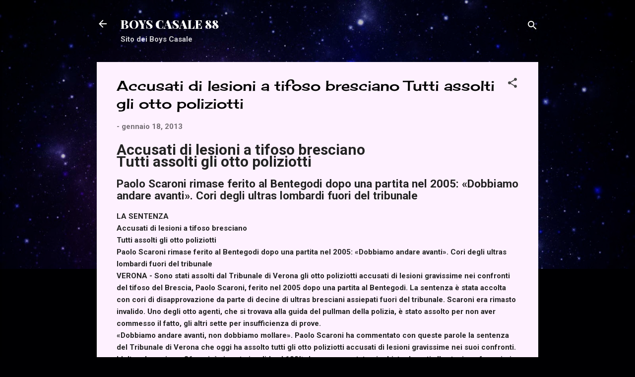

--- FILE ---
content_type: text/html; charset=UTF-8
request_url: http://boyscasale88.blogspot.com/2013/01/accusati-di-lesioni-tifoso-bresciano.html
body_size: 26524
content:
<!DOCTYPE html>
<html dir='ltr' lang='it'>
<head>
<meta content='width=device-width, initial-scale=1' name='viewport'/>
<title>Accusati di lesioni a tifoso bresciano Tutti assolti gli otto poliziotti</title>
<meta content='text/html; charset=UTF-8' http-equiv='Content-Type'/>
<!-- Chrome, Firefox OS and Opera -->
<meta content='#000002' name='theme-color'/>
<!-- Windows Phone -->
<meta content='#000002' name='msapplication-navbutton-color'/>
<meta content='blogger' name='generator'/>
<link href='http://boyscasale88.blogspot.com/favicon.ico' rel='icon' type='image/x-icon'/>
<link href='http://boyscasale88.blogspot.com/2013/01/accusati-di-lesioni-tifoso-bresciano.html' rel='canonical'/>
<link rel="alternate" type="application/atom+xml" title="BOYS CASALE 88 - Atom" href="http://boyscasale88.blogspot.com/feeds/posts/default" />
<link rel="alternate" type="application/rss+xml" title="BOYS CASALE 88 - RSS" href="http://boyscasale88.blogspot.com/feeds/posts/default?alt=rss" />
<link rel="service.post" type="application/atom+xml" title="BOYS CASALE 88 - Atom" href="https://www.blogger.com/feeds/4919162909764692937/posts/default" />

<link rel="alternate" type="application/atom+xml" title="BOYS CASALE 88 - Atom" href="http://boyscasale88.blogspot.com/feeds/2992695667095477647/comments/default" />
<!--Can't find substitution for tag [blog.ieCssRetrofitLinks]-->
<meta content='http://boyscasale88.blogspot.com/2013/01/accusati-di-lesioni-tifoso-bresciano.html' property='og:url'/>
<meta content='Accusati di lesioni a tifoso bresciano Tutti assolti gli otto poliziotti' property='og:title'/>
<meta content=' Accusati di lesioni a tifoso bresciano Tutti assolti gli otto poliziotti   Paolo Scaroni rimase ferito al Bentegodi dopo una partita nel 20...' property='og:description'/>
<style type='text/css'>@font-face{font-family:'Cherry Cream Soda';font-style:normal;font-weight:400;font-display:swap;src:url(//fonts.gstatic.com/s/cherrycreamsoda/v21/UMBIrOxBrW6w2FFyi9paG0fdVdRciQd9A98ZD47H.woff2)format('woff2');unicode-range:U+0000-00FF,U+0131,U+0152-0153,U+02BB-02BC,U+02C6,U+02DA,U+02DC,U+0304,U+0308,U+0329,U+2000-206F,U+20AC,U+2122,U+2191,U+2193,U+2212,U+2215,U+FEFF,U+FFFD;}@font-face{font-family:'Fontdiner Swanky';font-style:normal;font-weight:400;font-display:swap;src:url(//fonts.gstatic.com/s/fontdinerswanky/v24/ijwOs4XgRNsiaI5-hcVb4hQgMvCD0uYVKwOs1to.woff2)format('woff2');unicode-range:U+0000-00FF,U+0131,U+0152-0153,U+02BB-02BC,U+02C6,U+02DA,U+02DC,U+0304,U+0308,U+0329,U+2000-206F,U+20AC,U+2122,U+2191,U+2193,U+2212,U+2215,U+FEFF,U+FFFD;}@font-face{font-family:'Playfair Display';font-style:normal;font-weight:900;font-display:swap;src:url(//fonts.gstatic.com/s/playfairdisplay/v40/nuFvD-vYSZviVYUb_rj3ij__anPXJzDwcbmjWBN2PKfsunDTbtPK-F2qC0usEw.woff2)format('woff2');unicode-range:U+0301,U+0400-045F,U+0490-0491,U+04B0-04B1,U+2116;}@font-face{font-family:'Playfair Display';font-style:normal;font-weight:900;font-display:swap;src:url(//fonts.gstatic.com/s/playfairdisplay/v40/nuFvD-vYSZviVYUb_rj3ij__anPXJzDwcbmjWBN2PKfsunDYbtPK-F2qC0usEw.woff2)format('woff2');unicode-range:U+0102-0103,U+0110-0111,U+0128-0129,U+0168-0169,U+01A0-01A1,U+01AF-01B0,U+0300-0301,U+0303-0304,U+0308-0309,U+0323,U+0329,U+1EA0-1EF9,U+20AB;}@font-face{font-family:'Playfair Display';font-style:normal;font-weight:900;font-display:swap;src:url(//fonts.gstatic.com/s/playfairdisplay/v40/nuFvD-vYSZviVYUb_rj3ij__anPXJzDwcbmjWBN2PKfsunDZbtPK-F2qC0usEw.woff2)format('woff2');unicode-range:U+0100-02BA,U+02BD-02C5,U+02C7-02CC,U+02CE-02D7,U+02DD-02FF,U+0304,U+0308,U+0329,U+1D00-1DBF,U+1E00-1E9F,U+1EF2-1EFF,U+2020,U+20A0-20AB,U+20AD-20C0,U+2113,U+2C60-2C7F,U+A720-A7FF;}@font-face{font-family:'Playfair Display';font-style:normal;font-weight:900;font-display:swap;src:url(//fonts.gstatic.com/s/playfairdisplay/v40/nuFvD-vYSZviVYUb_rj3ij__anPXJzDwcbmjWBN2PKfsunDXbtPK-F2qC0s.woff2)format('woff2');unicode-range:U+0000-00FF,U+0131,U+0152-0153,U+02BB-02BC,U+02C6,U+02DA,U+02DC,U+0304,U+0308,U+0329,U+2000-206F,U+20AC,U+2122,U+2191,U+2193,U+2212,U+2215,U+FEFF,U+FFFD;}@font-face{font-family:'Roboto';font-style:italic;font-weight:300;font-stretch:100%;font-display:swap;src:url(//fonts.gstatic.com/s/roboto/v50/KFOKCnqEu92Fr1Mu53ZEC9_Vu3r1gIhOszmOClHrs6ljXfMMLt_QuAX-k3Yi128m0kN2.woff2)format('woff2');unicode-range:U+0460-052F,U+1C80-1C8A,U+20B4,U+2DE0-2DFF,U+A640-A69F,U+FE2E-FE2F;}@font-face{font-family:'Roboto';font-style:italic;font-weight:300;font-stretch:100%;font-display:swap;src:url(//fonts.gstatic.com/s/roboto/v50/KFOKCnqEu92Fr1Mu53ZEC9_Vu3r1gIhOszmOClHrs6ljXfMMLt_QuAz-k3Yi128m0kN2.woff2)format('woff2');unicode-range:U+0301,U+0400-045F,U+0490-0491,U+04B0-04B1,U+2116;}@font-face{font-family:'Roboto';font-style:italic;font-weight:300;font-stretch:100%;font-display:swap;src:url(//fonts.gstatic.com/s/roboto/v50/KFOKCnqEu92Fr1Mu53ZEC9_Vu3r1gIhOszmOClHrs6ljXfMMLt_QuAT-k3Yi128m0kN2.woff2)format('woff2');unicode-range:U+1F00-1FFF;}@font-face{font-family:'Roboto';font-style:italic;font-weight:300;font-stretch:100%;font-display:swap;src:url(//fonts.gstatic.com/s/roboto/v50/KFOKCnqEu92Fr1Mu53ZEC9_Vu3r1gIhOszmOClHrs6ljXfMMLt_QuAv-k3Yi128m0kN2.woff2)format('woff2');unicode-range:U+0370-0377,U+037A-037F,U+0384-038A,U+038C,U+038E-03A1,U+03A3-03FF;}@font-face{font-family:'Roboto';font-style:italic;font-weight:300;font-stretch:100%;font-display:swap;src:url(//fonts.gstatic.com/s/roboto/v50/KFOKCnqEu92Fr1Mu53ZEC9_Vu3r1gIhOszmOClHrs6ljXfMMLt_QuHT-k3Yi128m0kN2.woff2)format('woff2');unicode-range:U+0302-0303,U+0305,U+0307-0308,U+0310,U+0312,U+0315,U+031A,U+0326-0327,U+032C,U+032F-0330,U+0332-0333,U+0338,U+033A,U+0346,U+034D,U+0391-03A1,U+03A3-03A9,U+03B1-03C9,U+03D1,U+03D5-03D6,U+03F0-03F1,U+03F4-03F5,U+2016-2017,U+2034-2038,U+203C,U+2040,U+2043,U+2047,U+2050,U+2057,U+205F,U+2070-2071,U+2074-208E,U+2090-209C,U+20D0-20DC,U+20E1,U+20E5-20EF,U+2100-2112,U+2114-2115,U+2117-2121,U+2123-214F,U+2190,U+2192,U+2194-21AE,U+21B0-21E5,U+21F1-21F2,U+21F4-2211,U+2213-2214,U+2216-22FF,U+2308-230B,U+2310,U+2319,U+231C-2321,U+2336-237A,U+237C,U+2395,U+239B-23B7,U+23D0,U+23DC-23E1,U+2474-2475,U+25AF,U+25B3,U+25B7,U+25BD,U+25C1,U+25CA,U+25CC,U+25FB,U+266D-266F,U+27C0-27FF,U+2900-2AFF,U+2B0E-2B11,U+2B30-2B4C,U+2BFE,U+3030,U+FF5B,U+FF5D,U+1D400-1D7FF,U+1EE00-1EEFF;}@font-face{font-family:'Roboto';font-style:italic;font-weight:300;font-stretch:100%;font-display:swap;src:url(//fonts.gstatic.com/s/roboto/v50/KFOKCnqEu92Fr1Mu53ZEC9_Vu3r1gIhOszmOClHrs6ljXfMMLt_QuGb-k3Yi128m0kN2.woff2)format('woff2');unicode-range:U+0001-000C,U+000E-001F,U+007F-009F,U+20DD-20E0,U+20E2-20E4,U+2150-218F,U+2190,U+2192,U+2194-2199,U+21AF,U+21E6-21F0,U+21F3,U+2218-2219,U+2299,U+22C4-22C6,U+2300-243F,U+2440-244A,U+2460-24FF,U+25A0-27BF,U+2800-28FF,U+2921-2922,U+2981,U+29BF,U+29EB,U+2B00-2BFF,U+4DC0-4DFF,U+FFF9-FFFB,U+10140-1018E,U+10190-1019C,U+101A0,U+101D0-101FD,U+102E0-102FB,U+10E60-10E7E,U+1D2C0-1D2D3,U+1D2E0-1D37F,U+1F000-1F0FF,U+1F100-1F1AD,U+1F1E6-1F1FF,U+1F30D-1F30F,U+1F315,U+1F31C,U+1F31E,U+1F320-1F32C,U+1F336,U+1F378,U+1F37D,U+1F382,U+1F393-1F39F,U+1F3A7-1F3A8,U+1F3AC-1F3AF,U+1F3C2,U+1F3C4-1F3C6,U+1F3CA-1F3CE,U+1F3D4-1F3E0,U+1F3ED,U+1F3F1-1F3F3,U+1F3F5-1F3F7,U+1F408,U+1F415,U+1F41F,U+1F426,U+1F43F,U+1F441-1F442,U+1F444,U+1F446-1F449,U+1F44C-1F44E,U+1F453,U+1F46A,U+1F47D,U+1F4A3,U+1F4B0,U+1F4B3,U+1F4B9,U+1F4BB,U+1F4BF,U+1F4C8-1F4CB,U+1F4D6,U+1F4DA,U+1F4DF,U+1F4E3-1F4E6,U+1F4EA-1F4ED,U+1F4F7,U+1F4F9-1F4FB,U+1F4FD-1F4FE,U+1F503,U+1F507-1F50B,U+1F50D,U+1F512-1F513,U+1F53E-1F54A,U+1F54F-1F5FA,U+1F610,U+1F650-1F67F,U+1F687,U+1F68D,U+1F691,U+1F694,U+1F698,U+1F6AD,U+1F6B2,U+1F6B9-1F6BA,U+1F6BC,U+1F6C6-1F6CF,U+1F6D3-1F6D7,U+1F6E0-1F6EA,U+1F6F0-1F6F3,U+1F6F7-1F6FC,U+1F700-1F7FF,U+1F800-1F80B,U+1F810-1F847,U+1F850-1F859,U+1F860-1F887,U+1F890-1F8AD,U+1F8B0-1F8BB,U+1F8C0-1F8C1,U+1F900-1F90B,U+1F93B,U+1F946,U+1F984,U+1F996,U+1F9E9,U+1FA00-1FA6F,U+1FA70-1FA7C,U+1FA80-1FA89,U+1FA8F-1FAC6,U+1FACE-1FADC,U+1FADF-1FAE9,U+1FAF0-1FAF8,U+1FB00-1FBFF;}@font-face{font-family:'Roboto';font-style:italic;font-weight:300;font-stretch:100%;font-display:swap;src:url(//fonts.gstatic.com/s/roboto/v50/KFOKCnqEu92Fr1Mu53ZEC9_Vu3r1gIhOszmOClHrs6ljXfMMLt_QuAf-k3Yi128m0kN2.woff2)format('woff2');unicode-range:U+0102-0103,U+0110-0111,U+0128-0129,U+0168-0169,U+01A0-01A1,U+01AF-01B0,U+0300-0301,U+0303-0304,U+0308-0309,U+0323,U+0329,U+1EA0-1EF9,U+20AB;}@font-face{font-family:'Roboto';font-style:italic;font-weight:300;font-stretch:100%;font-display:swap;src:url(//fonts.gstatic.com/s/roboto/v50/KFOKCnqEu92Fr1Mu53ZEC9_Vu3r1gIhOszmOClHrs6ljXfMMLt_QuAb-k3Yi128m0kN2.woff2)format('woff2');unicode-range:U+0100-02BA,U+02BD-02C5,U+02C7-02CC,U+02CE-02D7,U+02DD-02FF,U+0304,U+0308,U+0329,U+1D00-1DBF,U+1E00-1E9F,U+1EF2-1EFF,U+2020,U+20A0-20AB,U+20AD-20C0,U+2113,U+2C60-2C7F,U+A720-A7FF;}@font-face{font-family:'Roboto';font-style:italic;font-weight:300;font-stretch:100%;font-display:swap;src:url(//fonts.gstatic.com/s/roboto/v50/KFOKCnqEu92Fr1Mu53ZEC9_Vu3r1gIhOszmOClHrs6ljXfMMLt_QuAj-k3Yi128m0g.woff2)format('woff2');unicode-range:U+0000-00FF,U+0131,U+0152-0153,U+02BB-02BC,U+02C6,U+02DA,U+02DC,U+0304,U+0308,U+0329,U+2000-206F,U+20AC,U+2122,U+2191,U+2193,U+2212,U+2215,U+FEFF,U+FFFD;}@font-face{font-family:'Roboto';font-style:normal;font-weight:400;font-stretch:100%;font-display:swap;src:url(//fonts.gstatic.com/s/roboto/v50/KFO7CnqEu92Fr1ME7kSn66aGLdTylUAMa3GUBHMdazTgWw.woff2)format('woff2');unicode-range:U+0460-052F,U+1C80-1C8A,U+20B4,U+2DE0-2DFF,U+A640-A69F,U+FE2E-FE2F;}@font-face{font-family:'Roboto';font-style:normal;font-weight:400;font-stretch:100%;font-display:swap;src:url(//fonts.gstatic.com/s/roboto/v50/KFO7CnqEu92Fr1ME7kSn66aGLdTylUAMa3iUBHMdazTgWw.woff2)format('woff2');unicode-range:U+0301,U+0400-045F,U+0490-0491,U+04B0-04B1,U+2116;}@font-face{font-family:'Roboto';font-style:normal;font-weight:400;font-stretch:100%;font-display:swap;src:url(//fonts.gstatic.com/s/roboto/v50/KFO7CnqEu92Fr1ME7kSn66aGLdTylUAMa3CUBHMdazTgWw.woff2)format('woff2');unicode-range:U+1F00-1FFF;}@font-face{font-family:'Roboto';font-style:normal;font-weight:400;font-stretch:100%;font-display:swap;src:url(//fonts.gstatic.com/s/roboto/v50/KFO7CnqEu92Fr1ME7kSn66aGLdTylUAMa3-UBHMdazTgWw.woff2)format('woff2');unicode-range:U+0370-0377,U+037A-037F,U+0384-038A,U+038C,U+038E-03A1,U+03A3-03FF;}@font-face{font-family:'Roboto';font-style:normal;font-weight:400;font-stretch:100%;font-display:swap;src:url(//fonts.gstatic.com/s/roboto/v50/KFO7CnqEu92Fr1ME7kSn66aGLdTylUAMawCUBHMdazTgWw.woff2)format('woff2');unicode-range:U+0302-0303,U+0305,U+0307-0308,U+0310,U+0312,U+0315,U+031A,U+0326-0327,U+032C,U+032F-0330,U+0332-0333,U+0338,U+033A,U+0346,U+034D,U+0391-03A1,U+03A3-03A9,U+03B1-03C9,U+03D1,U+03D5-03D6,U+03F0-03F1,U+03F4-03F5,U+2016-2017,U+2034-2038,U+203C,U+2040,U+2043,U+2047,U+2050,U+2057,U+205F,U+2070-2071,U+2074-208E,U+2090-209C,U+20D0-20DC,U+20E1,U+20E5-20EF,U+2100-2112,U+2114-2115,U+2117-2121,U+2123-214F,U+2190,U+2192,U+2194-21AE,U+21B0-21E5,U+21F1-21F2,U+21F4-2211,U+2213-2214,U+2216-22FF,U+2308-230B,U+2310,U+2319,U+231C-2321,U+2336-237A,U+237C,U+2395,U+239B-23B7,U+23D0,U+23DC-23E1,U+2474-2475,U+25AF,U+25B3,U+25B7,U+25BD,U+25C1,U+25CA,U+25CC,U+25FB,U+266D-266F,U+27C0-27FF,U+2900-2AFF,U+2B0E-2B11,U+2B30-2B4C,U+2BFE,U+3030,U+FF5B,U+FF5D,U+1D400-1D7FF,U+1EE00-1EEFF;}@font-face{font-family:'Roboto';font-style:normal;font-weight:400;font-stretch:100%;font-display:swap;src:url(//fonts.gstatic.com/s/roboto/v50/KFO7CnqEu92Fr1ME7kSn66aGLdTylUAMaxKUBHMdazTgWw.woff2)format('woff2');unicode-range:U+0001-000C,U+000E-001F,U+007F-009F,U+20DD-20E0,U+20E2-20E4,U+2150-218F,U+2190,U+2192,U+2194-2199,U+21AF,U+21E6-21F0,U+21F3,U+2218-2219,U+2299,U+22C4-22C6,U+2300-243F,U+2440-244A,U+2460-24FF,U+25A0-27BF,U+2800-28FF,U+2921-2922,U+2981,U+29BF,U+29EB,U+2B00-2BFF,U+4DC0-4DFF,U+FFF9-FFFB,U+10140-1018E,U+10190-1019C,U+101A0,U+101D0-101FD,U+102E0-102FB,U+10E60-10E7E,U+1D2C0-1D2D3,U+1D2E0-1D37F,U+1F000-1F0FF,U+1F100-1F1AD,U+1F1E6-1F1FF,U+1F30D-1F30F,U+1F315,U+1F31C,U+1F31E,U+1F320-1F32C,U+1F336,U+1F378,U+1F37D,U+1F382,U+1F393-1F39F,U+1F3A7-1F3A8,U+1F3AC-1F3AF,U+1F3C2,U+1F3C4-1F3C6,U+1F3CA-1F3CE,U+1F3D4-1F3E0,U+1F3ED,U+1F3F1-1F3F3,U+1F3F5-1F3F7,U+1F408,U+1F415,U+1F41F,U+1F426,U+1F43F,U+1F441-1F442,U+1F444,U+1F446-1F449,U+1F44C-1F44E,U+1F453,U+1F46A,U+1F47D,U+1F4A3,U+1F4B0,U+1F4B3,U+1F4B9,U+1F4BB,U+1F4BF,U+1F4C8-1F4CB,U+1F4D6,U+1F4DA,U+1F4DF,U+1F4E3-1F4E6,U+1F4EA-1F4ED,U+1F4F7,U+1F4F9-1F4FB,U+1F4FD-1F4FE,U+1F503,U+1F507-1F50B,U+1F50D,U+1F512-1F513,U+1F53E-1F54A,U+1F54F-1F5FA,U+1F610,U+1F650-1F67F,U+1F687,U+1F68D,U+1F691,U+1F694,U+1F698,U+1F6AD,U+1F6B2,U+1F6B9-1F6BA,U+1F6BC,U+1F6C6-1F6CF,U+1F6D3-1F6D7,U+1F6E0-1F6EA,U+1F6F0-1F6F3,U+1F6F7-1F6FC,U+1F700-1F7FF,U+1F800-1F80B,U+1F810-1F847,U+1F850-1F859,U+1F860-1F887,U+1F890-1F8AD,U+1F8B0-1F8BB,U+1F8C0-1F8C1,U+1F900-1F90B,U+1F93B,U+1F946,U+1F984,U+1F996,U+1F9E9,U+1FA00-1FA6F,U+1FA70-1FA7C,U+1FA80-1FA89,U+1FA8F-1FAC6,U+1FACE-1FADC,U+1FADF-1FAE9,U+1FAF0-1FAF8,U+1FB00-1FBFF;}@font-face{font-family:'Roboto';font-style:normal;font-weight:400;font-stretch:100%;font-display:swap;src:url(//fonts.gstatic.com/s/roboto/v50/KFO7CnqEu92Fr1ME7kSn66aGLdTylUAMa3OUBHMdazTgWw.woff2)format('woff2');unicode-range:U+0102-0103,U+0110-0111,U+0128-0129,U+0168-0169,U+01A0-01A1,U+01AF-01B0,U+0300-0301,U+0303-0304,U+0308-0309,U+0323,U+0329,U+1EA0-1EF9,U+20AB;}@font-face{font-family:'Roboto';font-style:normal;font-weight:400;font-stretch:100%;font-display:swap;src:url(//fonts.gstatic.com/s/roboto/v50/KFO7CnqEu92Fr1ME7kSn66aGLdTylUAMa3KUBHMdazTgWw.woff2)format('woff2');unicode-range:U+0100-02BA,U+02BD-02C5,U+02C7-02CC,U+02CE-02D7,U+02DD-02FF,U+0304,U+0308,U+0329,U+1D00-1DBF,U+1E00-1E9F,U+1EF2-1EFF,U+2020,U+20A0-20AB,U+20AD-20C0,U+2113,U+2C60-2C7F,U+A720-A7FF;}@font-face{font-family:'Roboto';font-style:normal;font-weight:400;font-stretch:100%;font-display:swap;src:url(//fonts.gstatic.com/s/roboto/v50/KFO7CnqEu92Fr1ME7kSn66aGLdTylUAMa3yUBHMdazQ.woff2)format('woff2');unicode-range:U+0000-00FF,U+0131,U+0152-0153,U+02BB-02BC,U+02C6,U+02DA,U+02DC,U+0304,U+0308,U+0329,U+2000-206F,U+20AC,U+2122,U+2191,U+2193,U+2212,U+2215,U+FEFF,U+FFFD;}@font-face{font-family:'Roboto';font-style:normal;font-weight:700;font-stretch:100%;font-display:swap;src:url(//fonts.gstatic.com/s/roboto/v50/KFO7CnqEu92Fr1ME7kSn66aGLdTylUAMa3GUBHMdazTgWw.woff2)format('woff2');unicode-range:U+0460-052F,U+1C80-1C8A,U+20B4,U+2DE0-2DFF,U+A640-A69F,U+FE2E-FE2F;}@font-face{font-family:'Roboto';font-style:normal;font-weight:700;font-stretch:100%;font-display:swap;src:url(//fonts.gstatic.com/s/roboto/v50/KFO7CnqEu92Fr1ME7kSn66aGLdTylUAMa3iUBHMdazTgWw.woff2)format('woff2');unicode-range:U+0301,U+0400-045F,U+0490-0491,U+04B0-04B1,U+2116;}@font-face{font-family:'Roboto';font-style:normal;font-weight:700;font-stretch:100%;font-display:swap;src:url(//fonts.gstatic.com/s/roboto/v50/KFO7CnqEu92Fr1ME7kSn66aGLdTylUAMa3CUBHMdazTgWw.woff2)format('woff2');unicode-range:U+1F00-1FFF;}@font-face{font-family:'Roboto';font-style:normal;font-weight:700;font-stretch:100%;font-display:swap;src:url(//fonts.gstatic.com/s/roboto/v50/KFO7CnqEu92Fr1ME7kSn66aGLdTylUAMa3-UBHMdazTgWw.woff2)format('woff2');unicode-range:U+0370-0377,U+037A-037F,U+0384-038A,U+038C,U+038E-03A1,U+03A3-03FF;}@font-face{font-family:'Roboto';font-style:normal;font-weight:700;font-stretch:100%;font-display:swap;src:url(//fonts.gstatic.com/s/roboto/v50/KFO7CnqEu92Fr1ME7kSn66aGLdTylUAMawCUBHMdazTgWw.woff2)format('woff2');unicode-range:U+0302-0303,U+0305,U+0307-0308,U+0310,U+0312,U+0315,U+031A,U+0326-0327,U+032C,U+032F-0330,U+0332-0333,U+0338,U+033A,U+0346,U+034D,U+0391-03A1,U+03A3-03A9,U+03B1-03C9,U+03D1,U+03D5-03D6,U+03F0-03F1,U+03F4-03F5,U+2016-2017,U+2034-2038,U+203C,U+2040,U+2043,U+2047,U+2050,U+2057,U+205F,U+2070-2071,U+2074-208E,U+2090-209C,U+20D0-20DC,U+20E1,U+20E5-20EF,U+2100-2112,U+2114-2115,U+2117-2121,U+2123-214F,U+2190,U+2192,U+2194-21AE,U+21B0-21E5,U+21F1-21F2,U+21F4-2211,U+2213-2214,U+2216-22FF,U+2308-230B,U+2310,U+2319,U+231C-2321,U+2336-237A,U+237C,U+2395,U+239B-23B7,U+23D0,U+23DC-23E1,U+2474-2475,U+25AF,U+25B3,U+25B7,U+25BD,U+25C1,U+25CA,U+25CC,U+25FB,U+266D-266F,U+27C0-27FF,U+2900-2AFF,U+2B0E-2B11,U+2B30-2B4C,U+2BFE,U+3030,U+FF5B,U+FF5D,U+1D400-1D7FF,U+1EE00-1EEFF;}@font-face{font-family:'Roboto';font-style:normal;font-weight:700;font-stretch:100%;font-display:swap;src:url(//fonts.gstatic.com/s/roboto/v50/KFO7CnqEu92Fr1ME7kSn66aGLdTylUAMaxKUBHMdazTgWw.woff2)format('woff2');unicode-range:U+0001-000C,U+000E-001F,U+007F-009F,U+20DD-20E0,U+20E2-20E4,U+2150-218F,U+2190,U+2192,U+2194-2199,U+21AF,U+21E6-21F0,U+21F3,U+2218-2219,U+2299,U+22C4-22C6,U+2300-243F,U+2440-244A,U+2460-24FF,U+25A0-27BF,U+2800-28FF,U+2921-2922,U+2981,U+29BF,U+29EB,U+2B00-2BFF,U+4DC0-4DFF,U+FFF9-FFFB,U+10140-1018E,U+10190-1019C,U+101A0,U+101D0-101FD,U+102E0-102FB,U+10E60-10E7E,U+1D2C0-1D2D3,U+1D2E0-1D37F,U+1F000-1F0FF,U+1F100-1F1AD,U+1F1E6-1F1FF,U+1F30D-1F30F,U+1F315,U+1F31C,U+1F31E,U+1F320-1F32C,U+1F336,U+1F378,U+1F37D,U+1F382,U+1F393-1F39F,U+1F3A7-1F3A8,U+1F3AC-1F3AF,U+1F3C2,U+1F3C4-1F3C6,U+1F3CA-1F3CE,U+1F3D4-1F3E0,U+1F3ED,U+1F3F1-1F3F3,U+1F3F5-1F3F7,U+1F408,U+1F415,U+1F41F,U+1F426,U+1F43F,U+1F441-1F442,U+1F444,U+1F446-1F449,U+1F44C-1F44E,U+1F453,U+1F46A,U+1F47D,U+1F4A3,U+1F4B0,U+1F4B3,U+1F4B9,U+1F4BB,U+1F4BF,U+1F4C8-1F4CB,U+1F4D6,U+1F4DA,U+1F4DF,U+1F4E3-1F4E6,U+1F4EA-1F4ED,U+1F4F7,U+1F4F9-1F4FB,U+1F4FD-1F4FE,U+1F503,U+1F507-1F50B,U+1F50D,U+1F512-1F513,U+1F53E-1F54A,U+1F54F-1F5FA,U+1F610,U+1F650-1F67F,U+1F687,U+1F68D,U+1F691,U+1F694,U+1F698,U+1F6AD,U+1F6B2,U+1F6B9-1F6BA,U+1F6BC,U+1F6C6-1F6CF,U+1F6D3-1F6D7,U+1F6E0-1F6EA,U+1F6F0-1F6F3,U+1F6F7-1F6FC,U+1F700-1F7FF,U+1F800-1F80B,U+1F810-1F847,U+1F850-1F859,U+1F860-1F887,U+1F890-1F8AD,U+1F8B0-1F8BB,U+1F8C0-1F8C1,U+1F900-1F90B,U+1F93B,U+1F946,U+1F984,U+1F996,U+1F9E9,U+1FA00-1FA6F,U+1FA70-1FA7C,U+1FA80-1FA89,U+1FA8F-1FAC6,U+1FACE-1FADC,U+1FADF-1FAE9,U+1FAF0-1FAF8,U+1FB00-1FBFF;}@font-face{font-family:'Roboto';font-style:normal;font-weight:700;font-stretch:100%;font-display:swap;src:url(//fonts.gstatic.com/s/roboto/v50/KFO7CnqEu92Fr1ME7kSn66aGLdTylUAMa3OUBHMdazTgWw.woff2)format('woff2');unicode-range:U+0102-0103,U+0110-0111,U+0128-0129,U+0168-0169,U+01A0-01A1,U+01AF-01B0,U+0300-0301,U+0303-0304,U+0308-0309,U+0323,U+0329,U+1EA0-1EF9,U+20AB;}@font-face{font-family:'Roboto';font-style:normal;font-weight:700;font-stretch:100%;font-display:swap;src:url(//fonts.gstatic.com/s/roboto/v50/KFO7CnqEu92Fr1ME7kSn66aGLdTylUAMa3KUBHMdazTgWw.woff2)format('woff2');unicode-range:U+0100-02BA,U+02BD-02C5,U+02C7-02CC,U+02CE-02D7,U+02DD-02FF,U+0304,U+0308,U+0329,U+1D00-1DBF,U+1E00-1E9F,U+1EF2-1EFF,U+2020,U+20A0-20AB,U+20AD-20C0,U+2113,U+2C60-2C7F,U+A720-A7FF;}@font-face{font-family:'Roboto';font-style:normal;font-weight:700;font-stretch:100%;font-display:swap;src:url(//fonts.gstatic.com/s/roboto/v50/KFO7CnqEu92Fr1ME7kSn66aGLdTylUAMa3yUBHMdazQ.woff2)format('woff2');unicode-range:U+0000-00FF,U+0131,U+0152-0153,U+02BB-02BC,U+02C6,U+02DA,U+02DC,U+0304,U+0308,U+0329,U+2000-206F,U+20AC,U+2122,U+2191,U+2193,U+2212,U+2215,U+FEFF,U+FFFD;}</style>
<style id='page-skin-1' type='text/css'><!--
/*! normalize.css v3.0.1 | MIT License | git.io/normalize */html{font-family:sans-serif;-ms-text-size-adjust:100%;-webkit-text-size-adjust:100%}body{margin:0}article,aside,details,figcaption,figure,footer,header,hgroup,main,nav,section,summary{display:block}audio,canvas,progress,video{display:inline-block;vertical-align:baseline}audio:not([controls]){display:none;height:0}[hidden],template{display:none}a{background:transparent}a:active,a:hover{outline:0}abbr[title]{border-bottom:1px dotted}b,strong{font-weight:bold}dfn{font-style:italic}h1{font-size:2em;margin:.67em 0}mark{background:#ff0;color:#000}small{font-size:80%}sub,sup{font-size:75%;line-height:0;position:relative;vertical-align:baseline}sup{top:-0.5em}sub{bottom:-0.25em}img{border:0}svg:not(:root){overflow:hidden}figure{margin:1em 40px}hr{-moz-box-sizing:content-box;box-sizing:content-box;height:0}pre{overflow:auto}code,kbd,pre,samp{font-family:monospace,monospace;font-size:1em}button,input,optgroup,select,textarea{color:inherit;font:inherit;margin:0}button{overflow:visible}button,select{text-transform:none}button,html input[type="button"],input[type="reset"],input[type="submit"]{-webkit-appearance:button;cursor:pointer}button[disabled],html input[disabled]{cursor:default}button::-moz-focus-inner,input::-moz-focus-inner{border:0;padding:0}input{line-height:normal}input[type="checkbox"],input[type="radio"]{box-sizing:border-box;padding:0}input[type="number"]::-webkit-inner-spin-button,input[type="number"]::-webkit-outer-spin-button{height:auto}input[type="search"]{-webkit-appearance:textfield;-moz-box-sizing:content-box;-webkit-box-sizing:content-box;box-sizing:content-box}input[type="search"]::-webkit-search-cancel-button,input[type="search"]::-webkit-search-decoration{-webkit-appearance:none}fieldset{border:1px solid #c0c0c0;margin:0 2px;padding:.35em .625em .75em}legend{border:0;padding:0}textarea{overflow:auto}optgroup{font-weight:bold}table{border-collapse:collapse;border-spacing:0}td,th{padding:0}
/*!************************************************
* Blogger Template Style
* Name: Contempo
**************************************************/
body{
overflow-wrap:break-word;
word-break:break-word;
word-wrap:break-word
}
.hidden{
display:none
}
.invisible{
visibility:hidden
}
.container::after,.float-container::after{
clear:both;
content:"";
display:table
}
.clearboth{
clear:both
}
#comments .comment .comment-actions,.subscribe-popup .FollowByEmail .follow-by-email-submit,.widget.Profile .profile-link,.widget.Profile .profile-link.visit-profile{
background:0 0;
border:0;
box-shadow:none;
color:#e3555b;
cursor:pointer;
font-size:14px;
font-weight:700;
outline:0;
text-decoration:none;
text-transform:uppercase;
width:auto
}
.dim-overlay{
background-color:rgba(0,0,0,.54);
height:100vh;
left:0;
position:fixed;
top:0;
width:100%
}
#sharing-dim-overlay{
background-color:transparent
}
input::-ms-clear{
display:none
}
.blogger-logo,.svg-icon-24.blogger-logo{
fill:#ff9800;
opacity:1
}
.loading-spinner-large{
-webkit-animation:mspin-rotate 1.568s infinite linear;
animation:mspin-rotate 1.568s infinite linear;
height:48px;
overflow:hidden;
position:absolute;
width:48px;
z-index:200
}
.loading-spinner-large>div{
-webkit-animation:mspin-revrot 5332ms infinite steps(4);
animation:mspin-revrot 5332ms infinite steps(4)
}
.loading-spinner-large>div>div{
-webkit-animation:mspin-singlecolor-large-film 1333ms infinite steps(81);
animation:mspin-singlecolor-large-film 1333ms infinite steps(81);
background-size:100%;
height:48px;
width:3888px
}
.mspin-black-large>div>div,.mspin-grey_54-large>div>div{
background-image:url(https://www.blogblog.com/indie/mspin_black_large.svg)
}
.mspin-white-large>div>div{
background-image:url(https://www.blogblog.com/indie/mspin_white_large.svg)
}
.mspin-grey_54-large{
opacity:.54
}
@-webkit-keyframes mspin-singlecolor-large-film{
from{
-webkit-transform:translateX(0);
transform:translateX(0)
}
to{
-webkit-transform:translateX(-3888px);
transform:translateX(-3888px)
}
}
@keyframes mspin-singlecolor-large-film{
from{
-webkit-transform:translateX(0);
transform:translateX(0)
}
to{
-webkit-transform:translateX(-3888px);
transform:translateX(-3888px)
}
}
@-webkit-keyframes mspin-rotate{
from{
-webkit-transform:rotate(0);
transform:rotate(0)
}
to{
-webkit-transform:rotate(360deg);
transform:rotate(360deg)
}
}
@keyframes mspin-rotate{
from{
-webkit-transform:rotate(0);
transform:rotate(0)
}
to{
-webkit-transform:rotate(360deg);
transform:rotate(360deg)
}
}
@-webkit-keyframes mspin-revrot{
from{
-webkit-transform:rotate(0);
transform:rotate(0)
}
to{
-webkit-transform:rotate(-360deg);
transform:rotate(-360deg)
}
}
@keyframes mspin-revrot{
from{
-webkit-transform:rotate(0);
transform:rotate(0)
}
to{
-webkit-transform:rotate(-360deg);
transform:rotate(-360deg)
}
}
.skip-navigation{
background-color:#fff;
box-sizing:border-box;
color:#000;
display:block;
height:0;
left:0;
line-height:50px;
overflow:hidden;
padding-top:0;
position:fixed;
text-align:center;
top:0;
-webkit-transition:box-shadow .3s,height .3s,padding-top .3s;
transition:box-shadow .3s,height .3s,padding-top .3s;
width:100%;
z-index:900
}
.skip-navigation:focus{
box-shadow:0 4px 5px 0 rgba(0,0,0,.14),0 1px 10px 0 rgba(0,0,0,.12),0 2px 4px -1px rgba(0,0,0,.2);
height:50px
}
#main{
outline:0
}
.main-heading{
position:absolute;
clip:rect(1px,1px,1px,1px);
padding:0;
border:0;
height:1px;
width:1px;
overflow:hidden
}
.Attribution{
margin-top:1em;
text-align:center
}
.Attribution .blogger img,.Attribution .blogger svg{
vertical-align:bottom
}
.Attribution .blogger img{
margin-right:.5em
}
.Attribution div{
line-height:24px;
margin-top:.5em
}
.Attribution .copyright,.Attribution .image-attribution{
font-size:.7em;
margin-top:1.5em
}
.BLOG_mobile_video_class{
display:none
}
.bg-photo{
background-attachment:scroll!important
}
body .CSS_LIGHTBOX{
z-index:900
}
.extendable .show-less,.extendable .show-more{
border-color:#e3555b;
color:#e3555b;
margin-top:8px
}
.extendable .show-less.hidden,.extendable .show-more.hidden{
display:none
}
.inline-ad{
display:none;
max-width:100%;
overflow:hidden
}
.adsbygoogle{
display:block
}
#cookieChoiceInfo{
bottom:0;
top:auto
}
iframe.b-hbp-video{
border:0
}
.post-body img{
max-width:100%
}
.post-body iframe{
max-width:100%
}
.post-body a[imageanchor="1"]{
display:inline-block
}
.byline{
margin-right:1em
}
.byline:last-child{
margin-right:0
}
.link-copied-dialog{
max-width:520px;
outline:0
}
.link-copied-dialog .modal-dialog-buttons{
margin-top:8px
}
.link-copied-dialog .goog-buttonset-default{
background:0 0;
border:0
}
.link-copied-dialog .goog-buttonset-default:focus{
outline:0
}
.paging-control-container{
margin-bottom:16px
}
.paging-control-container .paging-control{
display:inline-block
}
.paging-control-container .comment-range-text::after,.paging-control-container .paging-control{
color:#e3555b
}
.paging-control-container .comment-range-text,.paging-control-container .paging-control{
margin-right:8px
}
.paging-control-container .comment-range-text::after,.paging-control-container .paging-control::after{
content:"\b7";
cursor:default;
padding-left:8px;
pointer-events:none
}
.paging-control-container .comment-range-text:last-child::after,.paging-control-container .paging-control:last-child::after{
content:none
}
.byline.reactions iframe{
height:20px
}
.b-notification{
color:#000;
background-color:#fff;
border-bottom:solid 1px #000;
box-sizing:border-box;
padding:16px 32px;
text-align:center
}
.b-notification.visible{
-webkit-transition:margin-top .3s cubic-bezier(.4,0,.2,1);
transition:margin-top .3s cubic-bezier(.4,0,.2,1)
}
.b-notification.invisible{
position:absolute
}
.b-notification-close{
position:absolute;
right:8px;
top:8px
}
.no-posts-message{
line-height:40px;
text-align:center
}
@media screen and (max-width:800px){
body.item-view .post-body a[imageanchor="1"][style*="float: left;"],body.item-view .post-body a[imageanchor="1"][style*="float: right;"]{
float:none!important;
clear:none!important
}
body.item-view .post-body a[imageanchor="1"] img{
display:block;
height:auto;
margin:0 auto
}
body.item-view .post-body>.separator:first-child>a[imageanchor="1"]:first-child{
margin-top:20px
}
.post-body a[imageanchor]{
display:block
}
body.item-view .post-body a[imageanchor="1"]{
margin-left:0!important;
margin-right:0!important
}
body.item-view .post-body a[imageanchor="1"]+a[imageanchor="1"]{
margin-top:16px
}
}
.item-control{
display:none
}
#comments{
border-top:1px dashed rgba(0,0,0,.54);
margin-top:20px;
padding:20px
}
#comments .comment-thread ol{
margin:0;
padding-left:0;
padding-left:0
}
#comments .comment .comment-replybox-single,#comments .comment-thread .comment-replies{
margin-left:60px
}
#comments .comment-thread .thread-count{
display:none
}
#comments .comment{
list-style-type:none;
padding:0 0 30px;
position:relative
}
#comments .comment .comment{
padding-bottom:8px
}
.comment .avatar-image-container{
position:absolute
}
.comment .avatar-image-container img{
border-radius:50%
}
.avatar-image-container svg,.comment .avatar-image-container .avatar-icon{
border-radius:50%;
border:solid 1px #464646;
box-sizing:border-box;
fill:#464646;
height:35px;
margin:0;
padding:7px;
width:35px
}
.comment .comment-block{
margin-top:10px;
margin-left:60px;
padding-bottom:0
}
#comments .comment-author-header-wrapper{
margin-left:40px
}
#comments .comment .thread-expanded .comment-block{
padding-bottom:20px
}
#comments .comment .comment-header .user,#comments .comment .comment-header .user a{
color:#000000;
font-style:normal;
font-weight:700
}
#comments .comment .comment-actions{
bottom:0;
margin-bottom:15px;
position:absolute
}
#comments .comment .comment-actions>*{
margin-right:8px
}
#comments .comment .comment-header .datetime{
bottom:0;
color:rgba(0,0,0,.54);
display:inline-block;
font-size:13px;
font-style:italic;
margin-left:8px
}
#comments .comment .comment-footer .comment-timestamp a,#comments .comment .comment-header .datetime a{
color:rgba(0,0,0,.54)
}
#comments .comment .comment-content,.comment .comment-body{
margin-top:12px;
word-break:break-word
}
.comment-body{
margin-bottom:12px
}
#comments.embed[data-num-comments="0"]{
border:0;
margin-top:0;
padding-top:0
}
#comments.embed[data-num-comments="0"] #comment-post-message,#comments.embed[data-num-comments="0"] div.comment-form>p,#comments.embed[data-num-comments="0"] p.comment-footer{
display:none
}
#comment-editor-src{
display:none
}
.comments .comments-content .loadmore.loaded{
max-height:0;
opacity:0;
overflow:hidden
}
.extendable .remaining-items{
height:0;
overflow:hidden;
-webkit-transition:height .3s cubic-bezier(.4,0,.2,1);
transition:height .3s cubic-bezier(.4,0,.2,1)
}
.extendable .remaining-items.expanded{
height:auto
}
.svg-icon-24,.svg-icon-24-button{
cursor:pointer;
height:24px;
width:24px;
min-width:24px
}
.touch-icon{
margin:-12px;
padding:12px
}
.touch-icon:active,.touch-icon:focus{
background-color:rgba(153,153,153,.4);
border-radius:50%
}
svg:not(:root).touch-icon{
overflow:visible
}
html[dir=rtl] .rtl-reversible-icon{
-webkit-transform:scaleX(-1);
-ms-transform:scaleX(-1);
transform:scaleX(-1)
}
.svg-icon-24-button,.touch-icon-button{
background:0 0;
border:0;
margin:0;
outline:0;
padding:0
}
.touch-icon-button .touch-icon:active,.touch-icon-button .touch-icon:focus{
background-color:transparent
}
.touch-icon-button:active .touch-icon,.touch-icon-button:focus .touch-icon{
background-color:rgba(153,153,153,.4);
border-radius:50%
}
.Profile .default-avatar-wrapper .avatar-icon{
border-radius:50%;
border:solid 1px #464646;
box-sizing:border-box;
fill:#464646;
margin:0
}
.Profile .individual .default-avatar-wrapper .avatar-icon{
padding:25px
}
.Profile .individual .avatar-icon,.Profile .individual .profile-img{
height:120px;
width:120px
}
.Profile .team .default-avatar-wrapper .avatar-icon{
padding:8px
}
.Profile .team .avatar-icon,.Profile .team .default-avatar-wrapper,.Profile .team .profile-img{
height:40px;
width:40px
}
.snippet-container{
margin:0;
position:relative;
overflow:hidden
}
.snippet-fade{
bottom:0;
box-sizing:border-box;
position:absolute;
width:96px
}
.snippet-fade{
right:0
}
.snippet-fade:after{
content:"\2026"
}
.snippet-fade:after{
float:right
}
.post-bottom{
-webkit-box-align:center;
-webkit-align-items:center;
-ms-flex-align:center;
align-items:center;
display:-webkit-box;
display:-webkit-flex;
display:-ms-flexbox;
display:flex;
-webkit-flex-wrap:wrap;
-ms-flex-wrap:wrap;
flex-wrap:wrap
}
.post-footer{
-webkit-box-flex:1;
-webkit-flex:1 1 auto;
-ms-flex:1 1 auto;
flex:1 1 auto;
-webkit-flex-wrap:wrap;
-ms-flex-wrap:wrap;
flex-wrap:wrap;
-webkit-box-ordinal-group:2;
-webkit-order:1;
-ms-flex-order:1;
order:1
}
.post-footer>*{
-webkit-box-flex:0;
-webkit-flex:0 1 auto;
-ms-flex:0 1 auto;
flex:0 1 auto
}
.post-footer .byline:last-child{
margin-right:1em
}
.jump-link{
-webkit-box-flex:0;
-webkit-flex:0 0 auto;
-ms-flex:0 0 auto;
flex:0 0 auto;
-webkit-box-ordinal-group:3;
-webkit-order:2;
-ms-flex-order:2;
order:2
}
.centered-top-container.sticky{
left:0;
position:fixed;
right:0;
top:0;
width:auto;
z-index:50;
-webkit-transition-property:opacity,-webkit-transform;
transition-property:opacity,-webkit-transform;
transition-property:transform,opacity;
transition-property:transform,opacity,-webkit-transform;
-webkit-transition-duration:.2s;
transition-duration:.2s;
-webkit-transition-timing-function:cubic-bezier(.4,0,.2,1);
transition-timing-function:cubic-bezier(.4,0,.2,1)
}
.centered-top-placeholder{
display:none
}
.collapsed-header .centered-top-placeholder{
display:block
}
.centered-top-container .Header .replaced h1,.centered-top-placeholder .Header .replaced h1{
display:none
}
.centered-top-container.sticky .Header .replaced h1{
display:block
}
.centered-top-container.sticky .Header .header-widget{
background:0 0
}
.centered-top-container.sticky .Header .header-image-wrapper{
display:none
}
.centered-top-container img,.centered-top-placeholder img{
max-width:100%
}
.collapsible{
-webkit-transition:height .3s cubic-bezier(.4,0,.2,1);
transition:height .3s cubic-bezier(.4,0,.2,1)
}
.collapsible,.collapsible>summary{
display:block;
overflow:hidden
}
.collapsible>:not(summary){
display:none
}
.collapsible[open]>:not(summary){
display:block
}
.collapsible:focus,.collapsible>summary:focus{
outline:0
}
.collapsible>summary{
cursor:pointer;
display:block;
padding:0
}
.collapsible:focus>summary,.collapsible>summary:focus{
background-color:transparent
}
.collapsible>summary::-webkit-details-marker{
display:none
}
.collapsible-title{
-webkit-box-align:center;
-webkit-align-items:center;
-ms-flex-align:center;
align-items:center;
display:-webkit-box;
display:-webkit-flex;
display:-ms-flexbox;
display:flex
}
.collapsible-title .title{
-webkit-box-flex:1;
-webkit-flex:1 1 auto;
-ms-flex:1 1 auto;
flex:1 1 auto;
-webkit-box-ordinal-group:1;
-webkit-order:0;
-ms-flex-order:0;
order:0;
overflow:hidden;
text-overflow:ellipsis;
white-space:nowrap
}
.collapsible-title .chevron-down,.collapsible[open] .collapsible-title .chevron-up{
display:block
}
.collapsible-title .chevron-up,.collapsible[open] .collapsible-title .chevron-down{
display:none
}
.flat-button{
cursor:pointer;
display:inline-block;
font-weight:700;
text-transform:uppercase;
border-radius:2px;
padding:8px;
margin:-8px
}
.flat-icon-button{
background:0 0;
border:0;
margin:0;
outline:0;
padding:0;
margin:-12px;
padding:12px;
cursor:pointer;
box-sizing:content-box;
display:inline-block;
line-height:0
}
.flat-icon-button,.flat-icon-button .splash-wrapper{
border-radius:50%
}
.flat-icon-button .splash.animate{
-webkit-animation-duration:.3s;
animation-duration:.3s
}
.overflowable-container{
max-height:46px;
overflow:hidden;
position:relative
}
.overflow-button{
cursor:pointer
}
#overflowable-dim-overlay{
background:0 0
}
.overflow-popup{
box-shadow:0 2px 2px 0 rgba(0,0,0,.14),0 3px 1px -2px rgba(0,0,0,.2),0 1px 5px 0 rgba(0,0,0,.12);
background-color:#fef1ff;
left:0;
max-width:calc(100% - 32px);
position:absolute;
top:0;
visibility:hidden;
z-index:101
}
.overflow-popup ul{
list-style:none
}
.overflow-popup .tabs li,.overflow-popup li{
display:block;
height:auto
}
.overflow-popup .tabs li{
padding-left:0;
padding-right:0
}
.overflow-button.hidden,.overflow-popup .tabs li.hidden,.overflow-popup li.hidden{
display:none
}
.pill-button{
background:0 0;
border:1px solid;
border-radius:12px;
cursor:pointer;
display:inline-block;
padding:4px 16px;
text-transform:uppercase
}
.ripple{
position:relative
}
.ripple>*{
z-index:1
}
.splash-wrapper{
bottom:0;
left:0;
overflow:hidden;
pointer-events:none;
position:absolute;
right:0;
top:0;
z-index:0
}
.splash{
background:#ccc;
border-radius:100%;
display:block;
opacity:.6;
position:absolute;
-webkit-transform:scale(0);
-ms-transform:scale(0);
transform:scale(0)
}
.splash.animate{
-webkit-animation:ripple-effect .4s linear;
animation:ripple-effect .4s linear
}
@-webkit-keyframes ripple-effect{
100%{
opacity:0;
-webkit-transform:scale(2.5);
transform:scale(2.5)
}
}
@keyframes ripple-effect{
100%{
opacity:0;
-webkit-transform:scale(2.5);
transform:scale(2.5)
}
}
.search{
display:-webkit-box;
display:-webkit-flex;
display:-ms-flexbox;
display:flex;
line-height:24px;
width:24px
}
.search.focused{
width:100%
}
.search.focused .section{
width:100%
}
.search form{
z-index:101
}
.search h3{
display:none
}
.search form{
display:-webkit-box;
display:-webkit-flex;
display:-ms-flexbox;
display:flex;
-webkit-box-flex:1;
-webkit-flex:1 0 0;
-ms-flex:1 0 0px;
flex:1 0 0;
border-bottom:solid 1px transparent;
padding-bottom:8px
}
.search form>*{
display:none
}
.search.focused form>*{
display:block
}
.search .search-input label{
display:none
}
.centered-top-placeholder.cloned .search form{
z-index:30
}
.search.focused form{
border-color:#ffffff;
position:relative;
width:auto
}
.collapsed-header .centered-top-container .search.focused form{
border-bottom-color:transparent
}
.search-expand{
-webkit-box-flex:0;
-webkit-flex:0 0 auto;
-ms-flex:0 0 auto;
flex:0 0 auto
}
.search-expand-text{
display:none
}
.search-close{
display:inline;
vertical-align:middle
}
.search-input{
-webkit-box-flex:1;
-webkit-flex:1 0 1px;
-ms-flex:1 0 1px;
flex:1 0 1px
}
.search-input input{
background:0 0;
border:0;
box-sizing:border-box;
color:#ffffff;
display:inline-block;
outline:0;
width:calc(100% - 48px)
}
.search-input input.no-cursor{
color:transparent;
text-shadow:0 0 0 #ffffff
}
.collapsed-header .centered-top-container .search-action,.collapsed-header .centered-top-container .search-input input{
color:#000000
}
.collapsed-header .centered-top-container .search-input input.no-cursor{
color:transparent;
text-shadow:0 0 0 #000000
}
.collapsed-header .centered-top-container .search-input input.no-cursor:focus,.search-input input.no-cursor:focus{
outline:0
}
.search-focused>*{
visibility:hidden
}
.search-focused .search,.search-focused .search-icon{
visibility:visible
}
.search.focused .search-action{
display:block
}
.search.focused .search-action:disabled{
opacity:.3
}
.widget.Sharing .sharing-button{
display:none
}
.widget.Sharing .sharing-buttons li{
padding:0
}
.widget.Sharing .sharing-buttons li span{
display:none
}
.post-share-buttons{
position:relative
}
.centered-bottom .share-buttons .svg-icon-24,.share-buttons .svg-icon-24{
fill:#e30e17
}
.sharing-open.touch-icon-button:active .touch-icon,.sharing-open.touch-icon-button:focus .touch-icon{
background-color:transparent
}
.share-buttons{
background-color:#fef1ff;
border-radius:2px;
box-shadow:0 2px 2px 0 rgba(0,0,0,.14),0 3px 1px -2px rgba(0,0,0,.2),0 1px 5px 0 rgba(0,0,0,.12);
color:#000000;
list-style:none;
margin:0;
padding:8px 0;
position:absolute;
top:-11px;
min-width:200px;
z-index:101
}
.share-buttons.hidden{
display:none
}
.sharing-button{
background:0 0;
border:0;
margin:0;
outline:0;
padding:0;
cursor:pointer
}
.share-buttons li{
margin:0;
height:48px
}
.share-buttons li:last-child{
margin-bottom:0
}
.share-buttons li .sharing-platform-button{
box-sizing:border-box;
cursor:pointer;
display:block;
height:100%;
margin-bottom:0;
padding:0 16px;
position:relative;
width:100%
}
.share-buttons li .sharing-platform-button:focus,.share-buttons li .sharing-platform-button:hover{
background-color:rgba(128,128,128,.1);
outline:0
}
.share-buttons li svg[class*=" sharing-"],.share-buttons li svg[class^=sharing-]{
position:absolute;
top:10px
}
.share-buttons li span.sharing-platform-button{
position:relative;
top:0
}
.share-buttons li .platform-sharing-text{
display:block;
font-size:16px;
line-height:48px;
white-space:nowrap
}
.share-buttons li .platform-sharing-text{
margin-left:56px
}
.sidebar-container{
background-color:#fee4ff;
max-width:284px;
overflow-y:auto;
-webkit-transition-property:-webkit-transform;
transition-property:-webkit-transform;
transition-property:transform;
transition-property:transform,-webkit-transform;
-webkit-transition-duration:.3s;
transition-duration:.3s;
-webkit-transition-timing-function:cubic-bezier(0,0,.2,1);
transition-timing-function:cubic-bezier(0,0,.2,1);
width:284px;
z-index:101;
-webkit-overflow-scrolling:touch
}
.sidebar-container .navigation{
line-height:0;
padding:16px
}
.sidebar-container .sidebar-back{
cursor:pointer
}
.sidebar-container .widget{
background:0 0;
margin:0 16px;
padding:16px 0
}
.sidebar-container .widget .title{
color:#000000;
margin:0
}
.sidebar-container .widget ul{
list-style:none;
margin:0;
padding:0
}
.sidebar-container .widget ul ul{
margin-left:1em
}
.sidebar-container .widget li{
font-size:16px;
line-height:normal
}
.sidebar-container .widget+.widget{
border-top:1px dashed #c3c3c3
}
.BlogArchive li{
margin:16px 0
}
.BlogArchive li:last-child{
margin-bottom:0
}
.Label li a{
display:inline-block
}
.BlogArchive .post-count,.Label .label-count{
float:right;
margin-left:.25em
}
.BlogArchive .post-count::before,.Label .label-count::before{
content:"("
}
.BlogArchive .post-count::after,.Label .label-count::after{
content:")"
}
.widget.Translate .skiptranslate>div{
display:block!important
}
.widget.Profile .profile-link{
display:-webkit-box;
display:-webkit-flex;
display:-ms-flexbox;
display:flex
}
.widget.Profile .team-member .default-avatar-wrapper,.widget.Profile .team-member .profile-img{
-webkit-box-flex:0;
-webkit-flex:0 0 auto;
-ms-flex:0 0 auto;
flex:0 0 auto;
margin-right:1em
}
.widget.Profile .individual .profile-link{
-webkit-box-orient:vertical;
-webkit-box-direction:normal;
-webkit-flex-direction:column;
-ms-flex-direction:column;
flex-direction:column
}
.widget.Profile .team .profile-link .profile-name{
-webkit-align-self:center;
-ms-flex-item-align:center;
align-self:center;
display:block;
-webkit-box-flex:1;
-webkit-flex:1 1 auto;
-ms-flex:1 1 auto;
flex:1 1 auto
}
.dim-overlay{
background-color:rgba(0,0,0,.54);
z-index:100
}
body.sidebar-visible{
overflow-y:hidden
}
@media screen and (max-width:1439px){
.sidebar-container{
bottom:0;
position:fixed;
top:0;
left:0;
right:auto
}
.sidebar-container.sidebar-invisible{
-webkit-transition-timing-function:cubic-bezier(.4,0,.6,1);
transition-timing-function:cubic-bezier(.4,0,.6,1);
-webkit-transform:translateX(-284px);
-ms-transform:translateX(-284px);
transform:translateX(-284px)
}
}
@media screen and (min-width:1440px){
.sidebar-container{
position:absolute;
top:0;
left:0;
right:auto
}
.sidebar-container .navigation{
display:none
}
}
.dialog{
box-shadow:0 2px 2px 0 rgba(0,0,0,.14),0 3px 1px -2px rgba(0,0,0,.2),0 1px 5px 0 rgba(0,0,0,.12);
background:#fef1ff;
box-sizing:border-box;
color:#232323;
padding:30px;
position:fixed;
text-align:center;
width:calc(100% - 24px);
z-index:101
}
.dialog input[type=email],.dialog input[type=text]{
background-color:transparent;
border:0;
border-bottom:solid 1px rgba(35,35,35,.12);
color:#232323;
display:block;
font-family:Roboto, sans-serif;
font-size:16px;
line-height:24px;
margin:auto;
padding-bottom:7px;
outline:0;
text-align:center;
width:100%
}
.dialog input[type=email]::-webkit-input-placeholder,.dialog input[type=text]::-webkit-input-placeholder{
color:#232323
}
.dialog input[type=email]::-moz-placeholder,.dialog input[type=text]::-moz-placeholder{
color:#232323
}
.dialog input[type=email]:-ms-input-placeholder,.dialog input[type=text]:-ms-input-placeholder{
color:#232323
}
.dialog input[type=email]::-ms-input-placeholder,.dialog input[type=text]::-ms-input-placeholder{
color:#232323
}
.dialog input[type=email]::placeholder,.dialog input[type=text]::placeholder{
color:#232323
}
.dialog input[type=email]:focus,.dialog input[type=text]:focus{
border-bottom:solid 2px #e3555b;
padding-bottom:6px
}
.dialog input.no-cursor{
color:transparent;
text-shadow:0 0 0 #232323
}
.dialog input.no-cursor:focus{
outline:0
}
.dialog input.no-cursor:focus{
outline:0
}
.dialog input[type=submit]{
font-family:Roboto, sans-serif
}
.dialog .goog-buttonset-default{
color:#e3555b
}
.subscribe-popup{
max-width:364px
}
.subscribe-popup h3{
color:#000000;
font-size:1.8em;
margin-top:0
}
.subscribe-popup .FollowByEmail h3{
display:none
}
.subscribe-popup .FollowByEmail .follow-by-email-submit{
color:#e3555b;
display:inline-block;
margin:0 auto;
margin-top:24px;
width:auto;
white-space:normal
}
.subscribe-popup .FollowByEmail .follow-by-email-submit:disabled{
cursor:default;
opacity:.3
}
@media (max-width:800px){
.blog-name div.widget.Subscribe{
margin-bottom:16px
}
body.item-view .blog-name div.widget.Subscribe{
margin:8px auto 16px auto;
width:100%
}
}
.tabs{
list-style:none
}
.tabs li{
display:inline-block
}
.tabs li a{
cursor:pointer;
display:inline-block;
font-weight:700;
text-transform:uppercase;
padding:12px 8px
}
.tabs .selected{
border-bottom:4px solid #ffffff
}
.tabs .selected a{
color:#ffffff
}
body#layout .bg-photo,body#layout .bg-photo-overlay{
display:none
}
body#layout .page_body{
padding:0;
position:relative;
top:0
}
body#layout .page{
display:inline-block;
left:inherit;
position:relative;
vertical-align:top;
width:540px
}
body#layout .centered{
max-width:954px
}
body#layout .navigation{
display:none
}
body#layout .sidebar-container{
display:inline-block;
width:40%
}
body#layout .hamburger-menu,body#layout .search{
display:none
}
.centered-top-container .svg-icon-24,body.collapsed-header .centered-top-placeholder .svg-icon-24{
fill:#ffffff
}
.sidebar-container .svg-icon-24{
fill:#464646
}
.centered-bottom .svg-icon-24,body.collapsed-header .centered-top-container .svg-icon-24{
fill:#464646
}
.centered-bottom .share-buttons .svg-icon-24,.share-buttons .svg-icon-24{
fill:#e30e17
}
body{
background-color:#000002;
color:#232323;
font:normal bold 15px Roboto, sans-serif;
margin:0;
min-height:100vh
}
img{
max-width:100%
}
h3{
color:#232323;
font-size:16px
}
a{
text-decoration:none;
color:#e3555b
}
a:visited{
color:#e3555b
}
a:hover{
color:#e3555b
}
blockquote{
color:#000000;
font:italic 300 15px Roboto, sans-serif;
font-size:x-large;
text-align:center
}
.pill-button{
font-size:12px
}
.bg-photo-container{
height:542px;
overflow:hidden;
position:absolute;
width:100%;
z-index:1
}
.bg-photo{
background:#000002 url(//themes.googleusercontent.com/image?id=1nCEFJnjbEM1e6XClO-Dh7L-U6FJQuxivkV20FpXYmkNyRA0vQIZPfjuIp6hcROwwArvQ) no-repeat fixed top center /* Credit: sololos (http://www.istockphoto.com/file_closeup.php?id=5613056&platform=blogger) */;
background-attachment:scroll;
background-size:cover;
-webkit-filter:blur(0px);
filter:blur(0px);
height:calc(100% + 2 * 0px);
left:0px;
position:absolute;
top:0px;
width:calc(100% + 2 * 0px)
}
.bg-photo-overlay{
background:rgba(0,0,0,.26);
background-size:cover;
height:542px;
position:absolute;
width:100%;
z-index:2
}
.hamburger-menu{
float:left;
margin-top:0
}
.sticky .hamburger-menu{
float:none;
position:absolute
}
.search{
border-bottom:solid 1px rgba(255, 255, 255, 0);
float:right;
position:relative;
-webkit-transition-property:width;
transition-property:width;
-webkit-transition-duration:.5s;
transition-duration:.5s;
-webkit-transition-timing-function:cubic-bezier(.4,0,.2,1);
transition-timing-function:cubic-bezier(.4,0,.2,1);
z-index:101
}
.search .dim-overlay{
background-color:transparent
}
.search form{
height:36px;
-webkit-transition-property:border-color;
transition-property:border-color;
-webkit-transition-delay:.5s;
transition-delay:.5s;
-webkit-transition-duration:.2s;
transition-duration:.2s;
-webkit-transition-timing-function:cubic-bezier(.4,0,.2,1);
transition-timing-function:cubic-bezier(.4,0,.2,1)
}
.search.focused{
width:calc(100% - 48px)
}
.search.focused form{
display:-webkit-box;
display:-webkit-flex;
display:-ms-flexbox;
display:flex;
-webkit-box-flex:1;
-webkit-flex:1 0 1px;
-ms-flex:1 0 1px;
flex:1 0 1px;
border-color:#ffffff;
margin-left:-24px;
padding-left:36px;
position:relative;
width:auto
}
.item-view .search,.sticky .search{
right:0;
float:none;
margin-left:0;
position:absolute
}
.item-view .search.focused,.sticky .search.focused{
width:calc(100% - 50px)
}
.item-view .search.focused form,.sticky .search.focused form{
border-bottom-color:#232323
}
.centered-top-placeholder.cloned .search form{
z-index:30
}
.search_button{
-webkit-box-flex:0;
-webkit-flex:0 0 24px;
-ms-flex:0 0 24px;
flex:0 0 24px;
-webkit-box-orient:vertical;
-webkit-box-direction:normal;
-webkit-flex-direction:column;
-ms-flex-direction:column;
flex-direction:column
}
.search_button svg{
margin-top:0
}
.search-input{
height:48px
}
.search-input input{
display:block;
color:#ffffff;
font:16px Roboto, sans-serif;
height:48px;
line-height:48px;
padding:0;
width:100%
}
.search-input input::-webkit-input-placeholder{
color:#ffffff;
opacity:.3
}
.search-input input::-moz-placeholder{
color:#ffffff;
opacity:.3
}
.search-input input:-ms-input-placeholder{
color:#ffffff;
opacity:.3
}
.search-input input::-ms-input-placeholder{
color:#ffffff;
opacity:.3
}
.search-input input::placeholder{
color:#ffffff;
opacity:.3
}
.search-action{
background:0 0;
border:0;
color:#ffffff;
cursor:pointer;
display:none;
height:48px;
margin-top:0
}
.sticky .search-action{
color:#232323
}
.search.focused .search-action{
display:block
}
.search.focused .search-action:disabled{
opacity:.3
}
.page_body{
position:relative;
z-index:20
}
.page_body .widget{
margin-bottom:16px
}
.page_body .centered{
box-sizing:border-box;
display:-webkit-box;
display:-webkit-flex;
display:-ms-flexbox;
display:flex;
-webkit-box-orient:vertical;
-webkit-box-direction:normal;
-webkit-flex-direction:column;
-ms-flex-direction:column;
flex-direction:column;
margin:0 auto;
max-width:922px;
min-height:100vh;
padding:24px 0
}
.page_body .centered>*{
-webkit-box-flex:0;
-webkit-flex:0 0 auto;
-ms-flex:0 0 auto;
flex:0 0 auto
}
.page_body .centered>#footer{
margin-top:auto
}
.blog-name{
margin:24px 0 16px 0
}
.item-view .blog-name,.sticky .blog-name{
box-sizing:border-box;
margin-left:36px;
min-height:48px;
opacity:1;
padding-top:12px
}
.blog-name .subscribe-section-container{
margin-bottom:32px;
text-align:center;
-webkit-transition-property:opacity;
transition-property:opacity;
-webkit-transition-duration:.5s;
transition-duration:.5s
}
.item-view .blog-name .subscribe-section-container,.sticky .blog-name .subscribe-section-container{
margin:0 0 8px 0
}
.blog-name .PageList{
margin-top:16px;
padding-top:8px;
text-align:center
}
.blog-name .PageList .overflowable-contents{
width:100%
}
.blog-name .PageList h3.title{
color:#ffffff;
margin:8px auto;
text-align:center;
width:100%
}
.centered-top-container .blog-name{
-webkit-transition-property:opacity;
transition-property:opacity;
-webkit-transition-duration:.5s;
transition-duration:.5s
}
.item-view .return_link{
margin-bottom:12px;
margin-top:12px;
position:absolute
}
.item-view .blog-name{
display:-webkit-box;
display:-webkit-flex;
display:-ms-flexbox;
display:flex;
-webkit-flex-wrap:wrap;
-ms-flex-wrap:wrap;
flex-wrap:wrap;
margin:0 48px 27px 48px
}
.item-view .subscribe-section-container{
-webkit-box-flex:0;
-webkit-flex:0 0 auto;
-ms-flex:0 0 auto;
flex:0 0 auto
}
.item-view #header,.item-view .Header{
margin-bottom:5px;
margin-right:15px
}
.item-view .sticky .Header{
margin-bottom:0
}
.item-view .Header p{
margin:10px 0 0 0;
text-align:left
}
.item-view .post-share-buttons-bottom{
margin-right:16px
}
.sticky{
background:#fef1ff;
box-shadow:0 0 20px 0 rgba(0,0,0,.7);
box-sizing:border-box;
margin-left:0
}
.sticky #header{
margin-bottom:8px;
margin-right:8px
}
.sticky .centered-top{
margin:4px auto;
max-width:890px;
min-height:48px
}
.sticky .blog-name{
display:-webkit-box;
display:-webkit-flex;
display:-ms-flexbox;
display:flex;
margin:0 48px
}
.sticky .blog-name #header{
-webkit-box-flex:0;
-webkit-flex:0 1 auto;
-ms-flex:0 1 auto;
flex:0 1 auto;
-webkit-box-ordinal-group:2;
-webkit-order:1;
-ms-flex-order:1;
order:1;
overflow:hidden
}
.sticky .blog-name .subscribe-section-container{
-webkit-box-flex:0;
-webkit-flex:0 0 auto;
-ms-flex:0 0 auto;
flex:0 0 auto;
-webkit-box-ordinal-group:3;
-webkit-order:2;
-ms-flex-order:2;
order:2
}
.sticky .Header h1{
overflow:hidden;
text-overflow:ellipsis;
white-space:nowrap;
margin-right:-10px;
margin-bottom:-10px;
padding-right:10px;
padding-bottom:10px
}
.sticky .Header p{
display:none
}
.sticky .PageList{
display:none
}
.search-focused>*{
visibility:visible
}
.search-focused .hamburger-menu{
visibility:visible
}
.item-view .search-focused .blog-name,.sticky .search-focused .blog-name{
opacity:0
}
.centered-bottom,.centered-top-container,.centered-top-placeholder{
padding:0 16px
}
.centered-top{
position:relative
}
.item-view .centered-top.search-focused .subscribe-section-container,.sticky .centered-top.search-focused .subscribe-section-container{
opacity:0
}
.page_body.has-vertical-ads .centered .centered-bottom{
display:inline-block;
width:calc(100% - 176px)
}
.Header h1{
color:#ffffff;
font:900 44px Playfair Display, serif;
line-height:normal;
margin:0 0 13px 0;
text-align:center;
width:100%
}
.Header h1 a,.Header h1 a:hover,.Header h1 a:visited{
color:#ffffff
}
.item-view .Header h1,.sticky .Header h1{
font-size:24px;
line-height:24px;
margin:0;
text-align:left
}
.sticky .Header h1{
color:#232323
}
.sticky .Header h1 a,.sticky .Header h1 a:hover,.sticky .Header h1 a:visited{
color:#232323
}
.Header p{
color:#ffffff;
margin:0 0 13px 0;
opacity:.8;
text-align:center
}
.widget .title{
line-height:28px
}
.BlogArchive li{
font-size:16px
}
.BlogArchive .post-count{
color:#232323
}
#page_body .FeaturedPost,.Blog .blog-posts .post-outer-container{
background:#fef1ff;
min-height:40px;
padding:30px 40px;
width:auto
}
.Blog .blog-posts .post-outer-container:last-child{
margin-bottom:0
}
.Blog .blog-posts .post-outer-container .post-outer{
border:0;
position:relative;
padding-bottom:.25em
}
.post-outer-container{
margin-bottom:16px
}
.post:first-child{
margin-top:0
}
.post .thumb{
float:left;
height:20%;
width:20%
}
.post-share-buttons-bottom,.post-share-buttons-top{
float:right
}
.post-share-buttons-bottom{
margin-right:24px
}
.post-footer,.post-header{
clear:left;
color:rgba(0, 0, 0, 0.54);
margin:0;
width:inherit
}
.blog-pager{
text-align:center
}
.blog-pager a{
color:#e3555b
}
.blog-pager a:visited{
color:#e3555b
}
.blog-pager a:hover{
color:#e3555b
}
.post-title{
font:normal normal 28px Cherry Cream Soda;
float:left;
margin:0 0 8px 0;
max-width:calc(100% - 48px)
}
.post-title a{
font:900 36px Playfair Display, serif
}
.post-title,.post-title a,.post-title a:hover,.post-title a:visited{
color:#000000
}
.post-body{
color:#232323;
font:normal bold 15px Roboto, sans-serif;
line-height:1.6em;
margin:1.5em 0 2em 0;
display:block
}
.post-body img{
height:inherit
}
.post-body .snippet-thumbnail{
float:left;
margin:0;
margin-right:2em;
max-height:128px;
max-width:128px
}
.post-body .snippet-thumbnail img{
max-width:100%
}
.main .FeaturedPost .widget-content{
border:0;
position:relative;
padding-bottom:.25em
}
.FeaturedPost img{
margin-top:2em
}
.FeaturedPost .snippet-container{
margin:2em 0
}
.FeaturedPost .snippet-container p{
margin:0
}
.FeaturedPost .snippet-thumbnail{
float:none;
height:auto;
margin-bottom:2em;
margin-right:0;
overflow:hidden;
max-height:calc(600px + 2em);
max-width:100%;
text-align:center;
width:100%
}
.FeaturedPost .snippet-thumbnail img{
max-width:100%;
width:100%
}
.byline{
color:rgba(0, 0, 0, 0.54);
display:inline-block;
line-height:24px;
margin-top:8px;
vertical-align:top
}
.byline.post-author:first-child{
margin-right:0
}
.byline.reactions .reactions-label{
line-height:22px;
vertical-align:top
}
.byline.post-share-buttons{
position:relative;
display:inline-block;
margin-top:0;
width:100%
}
.byline.post-share-buttons .sharing{
float:right
}
.flat-button.ripple:hover{
background-color:rgba(227,85,91,.12)
}
.flat-button.ripple .splash{
background-color:rgba(227,85,91,.4)
}
a.timestamp-link,a:active.timestamp-link,a:visited.timestamp-link{
color:inherit;
font:inherit;
text-decoration:inherit
}
.post-share-buttons{
margin-left:0
}
.clear-sharing{
min-height:24px
}
.comment-link{
color:#e3555b;
position:relative
}
.comment-link .num_comments{
margin-left:8px;
vertical-align:top
}
#comment-holder .continue{
display:none
}
#comment-editor{
margin-bottom:20px;
margin-top:20px
}
#comments .comment-form h4,#comments h3.title{
position:absolute;
clip:rect(1px,1px,1px,1px);
padding:0;
border:0;
height:1px;
width:1px;
overflow:hidden
}
.post-filter-message{
background-color:rgba(0,0,0,.7);
color:#fff;
display:table;
margin-bottom:16px;
width:100%
}
.post-filter-message div{
display:table-cell;
padding:15px 28px
}
.post-filter-message div:last-child{
padding-left:0;
text-align:right
}
.post-filter-message a{
white-space:nowrap
}
.post-filter-message .search-label,.post-filter-message .search-query{
font-weight:700;
color:#e3555b
}
#blog-pager{
margin:2em 0
}
#blog-pager a{
color:#ffffff;
font-size:14px
}
.subscribe-button{
border-color:#ffffff;
color:#ffffff
}
.sticky .subscribe-button{
border-color:#232323;
color:#232323
}
.tabs{
margin:0 auto;
padding:0
}
.tabs li{
margin:0 8px;
vertical-align:top
}
.tabs .overflow-button a,.tabs li a{
color:#e30e17;
font:normal normal 100% Fontdiner Swanky;
line-height:18px
}
.tabs .overflow-button a{
padding:12px 8px
}
.overflow-popup .tabs li{
text-align:left
}
.overflow-popup li a{
color:#232323;
display:block;
padding:8px 20px
}
.overflow-popup li.selected a{
color:#000000
}
a.report_abuse{
font-weight:400
}
.Label li,.Label span.label-size,.byline.post-labels a{
background-color:rgba(227, 85, 91, 0.05);
border:1px solid rgba(227, 85, 91, 0.05);
border-radius:15px;
display:inline-block;
margin:4px 4px 4px 0;
padding:3px 8px
}
.Label a,.byline.post-labels a{
color:#e3555b
}
.Label ul{
list-style:none;
padding:0
}
.PopularPosts{
background-color:#fef1ff;
padding:30px 40px
}
.PopularPosts .item-content{
color:#232323;
margin-top:24px
}
.PopularPosts a,.PopularPosts a:hover,.PopularPosts a:visited{
color:#e3555b
}
.PopularPosts .post-title,.PopularPosts .post-title a,.PopularPosts .post-title a:hover,.PopularPosts .post-title a:visited{
color:#000000;
font-size:18px;
font-weight:700;
line-height:24px
}
.PopularPosts,.PopularPosts h3.title a{
color:#232323;
font:normal bold 15px Roboto, sans-serif
}
.main .PopularPosts{
padding:16px 40px
}
.PopularPosts h3.title{
font-size:14px;
margin:0
}
.PopularPosts h3.post-title{
margin-bottom:0
}
.PopularPosts .byline{
color:rgba(0, 0, 0, 0.54)
}
.PopularPosts .jump-link{
float:right;
margin-top:16px
}
.PopularPosts .post-header .byline{
font-size:.9em;
font-style:italic;
margin-top:6px
}
.PopularPosts ul{
list-style:none;
padding:0;
margin:0
}
.PopularPosts .post{
padding:20px 0
}
.PopularPosts .post+.post{
border-top:1px dashed #c3c3c3
}
.PopularPosts .item-thumbnail{
float:left;
margin-right:32px
}
.PopularPosts .item-thumbnail img{
height:88px;
padding:0;
width:88px
}
.inline-ad{
margin-bottom:16px
}
.desktop-ad .inline-ad{
display:block
}
.adsbygoogle{
overflow:hidden
}
.vertical-ad-container{
float:right;
margin-right:16px;
width:128px
}
.vertical-ad-container .AdSense+.AdSense{
margin-top:16px
}
.inline-ad-placeholder,.vertical-ad-placeholder{
background:#fef1ff;
border:1px solid #000;
opacity:.9;
vertical-align:middle;
text-align:center
}
.inline-ad-placeholder span,.vertical-ad-placeholder span{
margin-top:290px;
display:block;
text-transform:uppercase;
font-weight:700;
color:#000000
}
.vertical-ad-placeholder{
height:600px
}
.vertical-ad-placeholder span{
margin-top:290px;
padding:0 40px
}
.inline-ad-placeholder{
height:90px
}
.inline-ad-placeholder span{
margin-top:36px
}
.Attribution{
color:#232323
}
.Attribution a,.Attribution a:hover,.Attribution a:visited{
color:#ffffff
}
.Attribution svg{
fill:#ffffff
}
.sidebar-container{
box-shadow:1px 1px 3px rgba(0,0,0,.1)
}
.sidebar-container,.sidebar-container .sidebar_bottom{
background-color:#fee4ff
}
.sidebar-container .navigation,.sidebar-container .sidebar_top_wrapper{
background-color:#fee4ff
}
.sidebar-container .sidebar_top{
overflow:auto
}
.sidebar-container .sidebar_bottom{
width:100%;
padding-top:16px
}
.sidebar-container .widget:first-child{
padding-top:0
}
.sidebar_top .widget.Profile{
padding-bottom:16px
}
.widget.Profile{
margin:0;
width:100%
}
.widget.Profile h2{
display:none
}
.widget.Profile h3.title{
color:rgba(0, 0, 0, 0.52);
margin:16px 32px
}
.widget.Profile .individual{
text-align:center
}
.widget.Profile .individual .profile-link{
padding:1em
}
.widget.Profile .individual .default-avatar-wrapper .avatar-icon{
margin:auto
}
.widget.Profile .team{
margin-bottom:32px;
margin-left:32px;
margin-right:32px
}
.widget.Profile ul{
list-style:none;
padding:0
}
.widget.Profile li{
margin:10px 0
}
.widget.Profile .profile-img{
border-radius:50%;
float:none
}
.widget.Profile .profile-link{
color:#000000;
font-size:.9em;
margin-bottom:1em;
opacity:.87;
overflow:hidden
}
.widget.Profile .profile-link.visit-profile{
border-style:solid;
border-width:1px;
border-radius:12px;
cursor:pointer;
font-size:12px;
font-weight:400;
padding:5px 20px;
display:inline-block;
line-height:normal
}
.widget.Profile dd{
color:rgba(0, 0, 0, 0.54);
margin:0 16px
}
.widget.Profile location{
margin-bottom:1em
}
.widget.Profile .profile-textblock{
font-size:14px;
line-height:24px;
position:relative
}
body.sidebar-visible .page_body{
overflow-y:scroll
}
body.sidebar-visible .bg-photo-container{
overflow-y:scroll
}
@media screen and (min-width:1440px){
.sidebar-container{
margin-top:542px;
min-height:calc(100% - 542px);
overflow:visible;
z-index:32
}
.sidebar-container .sidebar_top_wrapper{
background-color:#fee4ff;
height:542px;
margin-top:-542px
}
.sidebar-container .sidebar_top{
display:-webkit-box;
display:-webkit-flex;
display:-ms-flexbox;
display:flex;
height:542px;
-webkit-box-orient:horizontal;
-webkit-box-direction:normal;
-webkit-flex-direction:row;
-ms-flex-direction:row;
flex-direction:row;
max-height:542px
}
.sidebar-container .sidebar_bottom{
max-width:284px;
width:284px
}
body.collapsed-header .sidebar-container{
z-index:15
}
.sidebar-container .sidebar_top:empty{
display:none
}
.sidebar-container .sidebar_top>:only-child{
-webkit-box-flex:0;
-webkit-flex:0 0 auto;
-ms-flex:0 0 auto;
flex:0 0 auto;
-webkit-align-self:center;
-ms-flex-item-align:center;
align-self:center;
width:100%
}
.sidebar_top_wrapper.no-items{
display:none
}
}
.post-snippet.snippet-container{
max-height:120px
}
.post-snippet .snippet-item{
line-height:24px
}
.post-snippet .snippet-fade{
background:-webkit-linear-gradient(left,#fef1ff 0,#fef1ff 20%,rgba(254, 241, 255, 0) 100%);
background:linear-gradient(to left,#fef1ff 0,#fef1ff 20%,rgba(254, 241, 255, 0) 100%);
color:#232323;
height:24px
}
.popular-posts-snippet.snippet-container{
max-height:72px
}
.popular-posts-snippet .snippet-item{
line-height:24px
}
.PopularPosts .popular-posts-snippet .snippet-fade{
color:#232323;
height:24px
}
.main .popular-posts-snippet .snippet-fade{
background:-webkit-linear-gradient(left,#fef1ff 0,#fef1ff 20%,rgba(254, 241, 255, 0) 100%);
background:linear-gradient(to left,#fef1ff 0,#fef1ff 20%,rgba(254, 241, 255, 0) 100%)
}
.sidebar_bottom .popular-posts-snippet .snippet-fade{
background:-webkit-linear-gradient(left,#fee4ff 0,#fee4ff 20%,rgba(254, 228, 255, 0) 100%);
background:linear-gradient(to left,#fee4ff 0,#fee4ff 20%,rgba(254, 228, 255, 0) 100%)
}
.profile-snippet.snippet-container{
max-height:192px
}
.has-location .profile-snippet.snippet-container{
max-height:144px
}
.profile-snippet .snippet-item{
line-height:24px
}
.profile-snippet .snippet-fade{
background:-webkit-linear-gradient(left,#fee4ff 0,#fee4ff 20%,rgba(254, 228, 255, 0) 100%);
background:linear-gradient(to left,#fee4ff 0,#fee4ff 20%,rgba(254, 228, 255, 0) 100%);
color:rgba(0, 0, 0, 0.54);
height:24px
}
@media screen and (min-width:1440px){
.profile-snippet .snippet-fade{
background:-webkit-linear-gradient(left,#fee4ff 0,#fee4ff 20%,rgba(254, 228, 255, 0) 100%);
background:linear-gradient(to left,#fee4ff 0,#fee4ff 20%,rgba(254, 228, 255, 0) 100%)
}
}
@media screen and (max-width:800px){
.blog-name{
margin-top:0
}
body.item-view .blog-name{
margin:0 48px
}
.centered-bottom{
padding:8px
}
body.item-view .centered-bottom{
padding:0
}
.page_body .centered{
padding:10px 0
}
body.item-view #header,body.item-view .widget.Header{
margin-right:0
}
body.collapsed-header .centered-top-container .blog-name{
display:block
}
body.collapsed-header .centered-top-container .widget.Header h1{
text-align:center
}
.widget.Header header{
padding:0
}
.widget.Header h1{
font-size:23.467px;
line-height:23.467px;
margin-bottom:13px
}
body.item-view .widget.Header h1{
text-align:center
}
body.item-view .widget.Header p{
text-align:center
}
.blog-name .widget.PageList{
padding:0
}
body.item-view .centered-top{
margin-bottom:5px
}
.search-action,.search-input{
margin-bottom:-8px
}
.search form{
margin-bottom:8px
}
body.item-view .subscribe-section-container{
margin:5px 0 0 0;
width:100%
}
#page_body.section div.widget.FeaturedPost,div.widget.PopularPosts{
padding:16px
}
div.widget.Blog .blog-posts .post-outer-container{
padding:16px
}
div.widget.Blog .blog-posts .post-outer-container .post-outer{
padding:0
}
.post:first-child{
margin:0
}
.post-body .snippet-thumbnail{
margin:0 3vw 3vw 0
}
.post-body .snippet-thumbnail img{
height:20vw;
width:20vw;
max-height:128px;
max-width:128px
}
div.widget.PopularPosts div.item-thumbnail{
margin:0 3vw 3vw 0
}
div.widget.PopularPosts div.item-thumbnail img{
height:20vw;
width:20vw;
max-height:88px;
max-width:88px
}
.post-title{
line-height:1
}
.post-title,.post-title a{
font-size:20px
}
#page_body.section div.widget.FeaturedPost h3 a{
font-size:22px
}
.mobile-ad .inline-ad{
display:block
}
.page_body.has-vertical-ads .vertical-ad-container,.page_body.has-vertical-ads .vertical-ad-container ins{
display:none
}
.page_body.has-vertical-ads .centered .centered-bottom,.page_body.has-vertical-ads .centered .centered-top{
display:block;
width:auto
}
div.post-filter-message div{
padding:8px 16px
}
}
@media screen and (min-width:1440px){
body{
position:relative
}
body.item-view .blog-name{
margin-left:48px
}
.page_body{
margin-left:284px
}
.search{
margin-left:0
}
.search.focused{
width:100%
}
.sticky{
padding-left:284px
}
.hamburger-menu{
display:none
}
body.collapsed-header .page_body .centered-top-container{
padding-left:284px;
padding-right:0;
width:100%
}
body.collapsed-header .centered-top-container .search.focused{
width:100%
}
body.collapsed-header .centered-top-container .blog-name{
margin-left:0
}
body.collapsed-header.item-view .centered-top-container .search.focused{
width:calc(100% - 50px)
}
body.collapsed-header.item-view .centered-top-container .blog-name{
margin-left:40px
}
}

--></style>
<style id='template-skin-1' type='text/css'><!--
body#layout .hidden,
body#layout .invisible {
display: inherit;
}
body#layout .navigation {
display: none;
}
body#layout .page,
body#layout .sidebar_top,
body#layout .sidebar_bottom {
display: inline-block;
left: inherit;
position: relative;
vertical-align: top;
}
body#layout .page {
float: right;
margin-left: 20px;
width: 55%;
}
body#layout .sidebar-container {
float: right;
width: 40%;
}
body#layout .hamburger-menu {
display: none;
}
--></style>
<style>
    .bg-photo {background-image:url(\/\/themes.googleusercontent.com\/image?id=1nCEFJnjbEM1e6XClO-Dh7L-U6FJQuxivkV20FpXYmkNyRA0vQIZPfjuIp6hcROwwArvQ);}
    
@media (max-width: 480px) { .bg-photo {background-image:url(\/\/themes.googleusercontent.com\/image?id=1nCEFJnjbEM1e6XClO-Dh7L-U6FJQuxivkV20FpXYmkNyRA0vQIZPfjuIp6hcROwwArvQ&options=w480);}}
@media (max-width: 640px) and (min-width: 481px) { .bg-photo {background-image:url(\/\/themes.googleusercontent.com\/image?id=1nCEFJnjbEM1e6XClO-Dh7L-U6FJQuxivkV20FpXYmkNyRA0vQIZPfjuIp6hcROwwArvQ&options=w640);}}
@media (max-width: 800px) and (min-width: 641px) { .bg-photo {background-image:url(\/\/themes.googleusercontent.com\/image?id=1nCEFJnjbEM1e6XClO-Dh7L-U6FJQuxivkV20FpXYmkNyRA0vQIZPfjuIp6hcROwwArvQ&options=w800);}}
@media (max-width: 1200px) and (min-width: 801px) { .bg-photo {background-image:url(\/\/themes.googleusercontent.com\/image?id=1nCEFJnjbEM1e6XClO-Dh7L-U6FJQuxivkV20FpXYmkNyRA0vQIZPfjuIp6hcROwwArvQ&options=w1200);}}
/* Last tag covers anything over one higher than the previous max-size cap. */
@media (min-width: 1201px) { .bg-photo {background-image:url(\/\/themes.googleusercontent.com\/image?id=1nCEFJnjbEM1e6XClO-Dh7L-U6FJQuxivkV20FpXYmkNyRA0vQIZPfjuIp6hcROwwArvQ&options=w1600);}}
  </style>
<script async='async' src='https://www.gstatic.com/external_hosted/clipboardjs/clipboard.min.js'></script>
<link href='https://www.blogger.com/dyn-css/authorization.css?targetBlogID=4919162909764692937&amp;zx=779ed3b8-b799-4bd8-94f0-1d6c1826a64a' media='none' onload='if(media!=&#39;all&#39;)media=&#39;all&#39;' rel='stylesheet'/><noscript><link href='https://www.blogger.com/dyn-css/authorization.css?targetBlogID=4919162909764692937&amp;zx=779ed3b8-b799-4bd8-94f0-1d6c1826a64a' rel='stylesheet'/></noscript>
<meta name='google-adsense-platform-account' content='ca-host-pub-1556223355139109'/>
<meta name='google-adsense-platform-domain' content='blogspot.com'/>

</head>
<body class='item-view version-1-3-3 variant-indie_pink'>
<a class='skip-navigation' href='#main' tabindex='0'>
Passa ai contenuti principali
</a>
<div class='page'>
<div class='bg-photo-overlay'></div>
<div class='bg-photo-container'>
<div class='bg-photo'></div>
</div>
<div class='page_body'>
<div class='centered'>
<div class='centered-top-placeholder'></div>
<header class='centered-top-container' role='banner'>
<div class='centered-top'>
<a class='return_link' href='http://boyscasale88.blogspot.com/'>
<button class='svg-icon-24-button back-button rtl-reversible-icon flat-icon-button ripple'>
<svg class='svg-icon-24'>
<use xlink:href='/responsive/sprite_v1_6.css.svg#ic_arrow_back_black_24dp' xmlns:xlink='http://www.w3.org/1999/xlink'></use>
</svg>
</button>
</a>
<div class='search'>
<button aria-label='Cerca' class='search-expand touch-icon-button'>
<div class='flat-icon-button ripple'>
<svg class='svg-icon-24 search-expand-icon'>
<use xlink:href='/responsive/sprite_v1_6.css.svg#ic_search_black_24dp' xmlns:xlink='http://www.w3.org/1999/xlink'></use>
</svg>
</div>
</button>
<div class='section' id='search_top' name='Search (Top)'><div class='widget BlogSearch' data-version='2' id='BlogSearch1'>
<h3 class='title'>
Cerca nel blog
</h3>
<div class='widget-content' role='search'>
<form action='http://boyscasale88.blogspot.com/search' target='_top'>
<div class='search-input'>
<input aria-label='Cerca nel blog' autocomplete='off' name='q' placeholder='Cerca nel blog' value=''/>
</div>
<input class='search-action flat-button' type='submit' value='Cerca'/>
</form>
</div>
</div></div>
</div>
<div class='clearboth'></div>
<div class='blog-name container'>
<div class='container section' id='header' name='Intestazione'><div class='widget Header' data-version='2' id='Header1'>
<div class='header-widget'>
<div>
<h1>
<a href='http://boyscasale88.blogspot.com/'>
BOYS CASALE 88
</a>
</h1>
</div>
<p>
Sito dei Boys Casale
</p>
</div>
</div></div>
<nav role='navigation'>
<div class='clearboth no-items section' id='page_list_top' name='Elenco pagine (in alto)'>
</div>
</nav>
</div>
</div>
</header>
<div>
<div class='vertical-ad-container no-items section' id='ads' name='Annunci'>
</div>
<main class='centered-bottom' id='main' role='main' tabindex='-1'>
<div class='main section' id='page_body' name='Corpo della pagina'>
<div class='widget Blog' data-version='2' id='Blog1'>
<div class='blog-posts hfeed container'>
<article class='post-outer-container'>
<div class='post-outer'>
<div class='post'>
<script type='application/ld+json'>{
  "@context": "http://schema.org",
  "@type": "BlogPosting",
  "mainEntityOfPage": {
    "@type": "WebPage",
    "@id": "http://boyscasale88.blogspot.com/2013/01/accusati-di-lesioni-tifoso-bresciano.html"
  },
  "headline": "Accusati di lesioni a tifoso bresciano Tutti assolti gli otto poliziotti","description": "Accusati di lesioni a tifoso bresciano Tutti assolti gli otto poliziotti   Paolo Scaroni rimase ferito al Bentegodi dopo una partita nel 20...","datePublished": "2013-01-18T11:13:00-08:00",
  "dateModified": "2013-01-18T11:13:18-08:00","image": {
    "@type": "ImageObject","url": "https://blogger.googleusercontent.com/img/b/U2hvZWJveA/AVvXsEgfMvYAhAbdHksiBA24JKmb2Tav6K0GviwztID3Cq4VpV96HaJfy0viIu8z1SSw_G9n5FQHZWSRao61M3e58ImahqBtr7LiOUS6m_w59IvDYwjmMcbq3fKW4JSbacqkbxTo8B90dWp0Cese92xfLMPe_tg11g/w1200/",
    "height": 348,
    "width": 1200},"publisher": {
    "@type": "Organization",
    "name": "Blogger",
    "logo": {
      "@type": "ImageObject",
      "url": "https://blogger.googleusercontent.com/img/b/U2hvZWJveA/AVvXsEgfMvYAhAbdHksiBA24JKmb2Tav6K0GviwztID3Cq4VpV96HaJfy0viIu8z1SSw_G9n5FQHZWSRao61M3e58ImahqBtr7LiOUS6m_w59IvDYwjmMcbq3fKW4JSbacqkbxTo8B90dWp0Cese92xfLMPe_tg11g/h60/",
      "width": 206,
      "height": 60
    }
  },"author": {
    "@type": "Person",
    "name": "BOYS*CASALE"
  }
}</script>
<a name='2992695667095477647'></a>
<h3 class='post-title entry-title'>
Accusati di lesioni a tifoso bresciano Tutti assolti gli otto poliziotti
</h3>
<div class='post-share-buttons post-share-buttons-top'>
<div class='byline post-share-buttons goog-inline-block'>
<div aria-owns='sharing-popup-Blog1-byline-2992695667095477647' class='sharing' data-title='Accusati di lesioni a tifoso bresciano Tutti assolti gli otto poliziotti'>
<button aria-controls='sharing-popup-Blog1-byline-2992695667095477647' aria-label='Condividi' class='sharing-button touch-icon-button' id='sharing-button-Blog1-byline-2992695667095477647' role='button'>
<div class='flat-icon-button ripple'>
<svg class='svg-icon-24'>
<use xlink:href='/responsive/sprite_v1_6.css.svg#ic_share_black_24dp' xmlns:xlink='http://www.w3.org/1999/xlink'></use>
</svg>
</div>
</button>
<div class='share-buttons-container'>
<ul aria-hidden='true' aria-label='Condividi' class='share-buttons hidden' id='sharing-popup-Blog1-byline-2992695667095477647' role='menu'>
<li>
<span aria-label='Ottieni link' class='sharing-platform-button sharing-element-link' data-href='https://www.blogger.com/share-post.g?blogID=4919162909764692937&postID=2992695667095477647&target=' data-url='http://boyscasale88.blogspot.com/2013/01/accusati-di-lesioni-tifoso-bresciano.html' role='menuitem' tabindex='-1' title='Ottieni link'>
<svg class='svg-icon-24 touch-icon sharing-link'>
<use xlink:href='/responsive/sprite_v1_6.css.svg#ic_24_link_dark' xmlns:xlink='http://www.w3.org/1999/xlink'></use>
</svg>
<span class='platform-sharing-text'>Ottieni link</span>
</span>
</li>
<li>
<span aria-label='Condividi in Facebook' class='sharing-platform-button sharing-element-facebook' data-href='https://www.blogger.com/share-post.g?blogID=4919162909764692937&postID=2992695667095477647&target=facebook' data-url='http://boyscasale88.blogspot.com/2013/01/accusati-di-lesioni-tifoso-bresciano.html' role='menuitem' tabindex='-1' title='Condividi in Facebook'>
<svg class='svg-icon-24 touch-icon sharing-facebook'>
<use xlink:href='/responsive/sprite_v1_6.css.svg#ic_24_facebook_dark' xmlns:xlink='http://www.w3.org/1999/xlink'></use>
</svg>
<span class='platform-sharing-text'>Facebook</span>
</span>
</li>
<li>
<span aria-label='Condividi in X' class='sharing-platform-button sharing-element-twitter' data-href='https://www.blogger.com/share-post.g?blogID=4919162909764692937&postID=2992695667095477647&target=twitter' data-url='http://boyscasale88.blogspot.com/2013/01/accusati-di-lesioni-tifoso-bresciano.html' role='menuitem' tabindex='-1' title='Condividi in X'>
<svg class='svg-icon-24 touch-icon sharing-twitter'>
<use xlink:href='/responsive/sprite_v1_6.css.svg#ic_24_twitter_dark' xmlns:xlink='http://www.w3.org/1999/xlink'></use>
</svg>
<span class='platform-sharing-text'>X</span>
</span>
</li>
<li>
<span aria-label='Condividi in Pinterest' class='sharing-platform-button sharing-element-pinterest' data-href='https://www.blogger.com/share-post.g?blogID=4919162909764692937&postID=2992695667095477647&target=pinterest' data-url='http://boyscasale88.blogspot.com/2013/01/accusati-di-lesioni-tifoso-bresciano.html' role='menuitem' tabindex='-1' title='Condividi in Pinterest'>
<svg class='svg-icon-24 touch-icon sharing-pinterest'>
<use xlink:href='/responsive/sprite_v1_6.css.svg#ic_24_pinterest_dark' xmlns:xlink='http://www.w3.org/1999/xlink'></use>
</svg>
<span class='platform-sharing-text'>Pinterest</span>
</span>
</li>
<li>
<span aria-label='Email' class='sharing-platform-button sharing-element-email' data-href='https://www.blogger.com/share-post.g?blogID=4919162909764692937&postID=2992695667095477647&target=email' data-url='http://boyscasale88.blogspot.com/2013/01/accusati-di-lesioni-tifoso-bresciano.html' role='menuitem' tabindex='-1' title='Email'>
<svg class='svg-icon-24 touch-icon sharing-email'>
<use xlink:href='/responsive/sprite_v1_6.css.svg#ic_24_email_dark' xmlns:xlink='http://www.w3.org/1999/xlink'></use>
</svg>
<span class='platform-sharing-text'>Email</span>
</span>
</li>
<li aria-hidden='true' class='hidden'>
<span aria-label='Condividi con altre app' class='sharing-platform-button sharing-element-other' data-url='http://boyscasale88.blogspot.com/2013/01/accusati-di-lesioni-tifoso-bresciano.html' role='menuitem' tabindex='-1' title='Condividi con altre app'>
<svg class='svg-icon-24 touch-icon sharing-sharingOther'>
<use xlink:href='/responsive/sprite_v1_6.css.svg#ic_more_horiz_black_24dp' xmlns:xlink='http://www.w3.org/1999/xlink'></use>
</svg>
<span class='platform-sharing-text'>Altre app</span>
</span>
</li>
</ul>
</div>
</div>
</div>
</div>
<div class='post-header'>
<div class='post-header-line-1'>
<span class='byline post-timestamp'>
-
<meta content='http://boyscasale88.blogspot.com/2013/01/accusati-di-lesioni-tifoso-bresciano.html'/>
<a class='timestamp-link' href='http://boyscasale88.blogspot.com/2013/01/accusati-di-lesioni-tifoso-bresciano.html' rel='bookmark' title='permanent link'>
<time class='published' datetime='2013-01-18T11:13:00-08:00' title='2013-01-18T11:13:00-08:00'>
gennaio 18, 2013
</time>
</a>
</span>
</div>
</div>
<div class='post-body entry-content float-container' id='post-body-2992695667095477647'>
<h1 itemprop="headline name">
Accusati di lesioni a tifoso bresciano<br />Tutti assolti gli otto poliziotti</h1>
<h2>
Paolo Scaroni rimase ferito al Bentegodi dopo una partita nel 2005: &#171;Dobbiamo andare avanti&#187;. Cori degli ultras lombardi fuori del tribunale</h2>
<div id="main-article">
<div class="first-col" id="content-to-read" itemprop="articleBody">
<div class="reader">
LA SENTENZA</div>
<div class="reader">
Accusati di lesioni a tifoso bresciano<br />Tutti assolti gli otto poliziotti</div>
<div class="reader">
Paolo Scaroni rimase ferito al Bentegodi dopo una partita nel 2005: &#171;Dobbiamo andare avanti&#187;. Cori degli ultras lombardi fuori del tribunale</div>
<span style="font-weight: bold;">VERONA - </span>Sono stati assolti dal Tribunale di Verona gli otto poliziotti accusati di lesioni gravissime nei confronti del tifoso del Brescia, Paolo Scaroni, ferito nel 2005 dopo una partita al Bentegodi. La sentenza è stata accolta con cori di disapprovazione da parte di decine di ultras bresciani assiepati fuori del tribunale. Scaroni era rimasto invalido. Uno degli otto agenti, che si trovava alla guida del pullman della polizia, è stato assolto per non aver commesso il fatto, gli altri sette per insufficienza di prove. <br />
<span style="font-weight: bold;">&#171;Dobbiamo </span>andare avanti, non dobbiamo mollare&#187;. Paolo Scaroni ha commentato con queste parole la sentenza del Tribunale di Verona che oggi ha assolto tutti gli otto poliziotti accusati di lesioni gravissime nei suoi confronti. L'ultras bresciano, 36 anni, è rimasto invalido al 100% dopo essere stato picchiato davanti alla stazione ferroviaria dopo la partita Verona-Brescia, il 24 settembre 2005. Sette poliziotti del 7/o reparto &#171;Celere&#187; di Bologna sono stati assolti per insufficienze di prove, mentre l'autista del pullman per non aver commesso il fatto. <br />
<span style="font-weight: bold;">Alla lettura </span>della sentenza il padre del giovane è scoppiato in lacrime. &#171;È una sentenza tartufesca, alla don Abbondio: il coraggio chi non ce l'ha non se lo dà&#187; ha detto all'Ansa l'avvocato Alessandro Mainardi. &#171;Il giudice - ha spiegato il legale di parte civile - ha inviato gli atti alla Procura della Repubblica per il taglio di 10 minuti nel filmato in cui il mio assistito viene massacrato di botte&#187;. &#171;Quella è la prova regina - ha aggiunto Mainardi -, ora mi chiedo: chi risponderà di questa manipolazione che ha sottratto una prova fondamentale?&#187;. L'avvocato di parte civile si è riservato la lettura delle motivazioni prima di valutare il ricorso in appello. (Ansa)</div>
</div>
</div>
<div class='post-bottom'>
<div class='post-footer float-container'>
<div class='post-footer-line post-footer-line-1'>
</div>
<div class='post-footer-line post-footer-line-2'>
</div>
<div class='post-footer-line post-footer-line-3'>
</div>
</div>
<div class='post-share-buttons post-share-buttons-bottom invisible'>
<div class='byline post-share-buttons goog-inline-block'>
<div aria-owns='sharing-popup-Blog1-byline-2992695667095477647' class='sharing' data-title='Accusati di lesioni a tifoso bresciano Tutti assolti gli otto poliziotti'>
<button aria-controls='sharing-popup-Blog1-byline-2992695667095477647' aria-label='Condividi' class='sharing-button touch-icon-button' id='sharing-button-Blog1-byline-2992695667095477647' role='button'>
<div class='flat-icon-button ripple'>
<svg class='svg-icon-24'>
<use xlink:href='/responsive/sprite_v1_6.css.svg#ic_share_black_24dp' xmlns:xlink='http://www.w3.org/1999/xlink'></use>
</svg>
</div>
</button>
<div class='share-buttons-container'>
<ul aria-hidden='true' aria-label='Condividi' class='share-buttons hidden' id='sharing-popup-Blog1-byline-2992695667095477647' role='menu'>
<li>
<span aria-label='Ottieni link' class='sharing-platform-button sharing-element-link' data-href='https://www.blogger.com/share-post.g?blogID=4919162909764692937&postID=2992695667095477647&target=' data-url='http://boyscasale88.blogspot.com/2013/01/accusati-di-lesioni-tifoso-bresciano.html' role='menuitem' tabindex='-1' title='Ottieni link'>
<svg class='svg-icon-24 touch-icon sharing-link'>
<use xlink:href='/responsive/sprite_v1_6.css.svg#ic_24_link_dark' xmlns:xlink='http://www.w3.org/1999/xlink'></use>
</svg>
<span class='platform-sharing-text'>Ottieni link</span>
</span>
</li>
<li>
<span aria-label='Condividi in Facebook' class='sharing-platform-button sharing-element-facebook' data-href='https://www.blogger.com/share-post.g?blogID=4919162909764692937&postID=2992695667095477647&target=facebook' data-url='http://boyscasale88.blogspot.com/2013/01/accusati-di-lesioni-tifoso-bresciano.html' role='menuitem' tabindex='-1' title='Condividi in Facebook'>
<svg class='svg-icon-24 touch-icon sharing-facebook'>
<use xlink:href='/responsive/sprite_v1_6.css.svg#ic_24_facebook_dark' xmlns:xlink='http://www.w3.org/1999/xlink'></use>
</svg>
<span class='platform-sharing-text'>Facebook</span>
</span>
</li>
<li>
<span aria-label='Condividi in X' class='sharing-platform-button sharing-element-twitter' data-href='https://www.blogger.com/share-post.g?blogID=4919162909764692937&postID=2992695667095477647&target=twitter' data-url='http://boyscasale88.blogspot.com/2013/01/accusati-di-lesioni-tifoso-bresciano.html' role='menuitem' tabindex='-1' title='Condividi in X'>
<svg class='svg-icon-24 touch-icon sharing-twitter'>
<use xlink:href='/responsive/sprite_v1_6.css.svg#ic_24_twitter_dark' xmlns:xlink='http://www.w3.org/1999/xlink'></use>
</svg>
<span class='platform-sharing-text'>X</span>
</span>
</li>
<li>
<span aria-label='Condividi in Pinterest' class='sharing-platform-button sharing-element-pinterest' data-href='https://www.blogger.com/share-post.g?blogID=4919162909764692937&postID=2992695667095477647&target=pinterest' data-url='http://boyscasale88.blogspot.com/2013/01/accusati-di-lesioni-tifoso-bresciano.html' role='menuitem' tabindex='-1' title='Condividi in Pinterest'>
<svg class='svg-icon-24 touch-icon sharing-pinterest'>
<use xlink:href='/responsive/sprite_v1_6.css.svg#ic_24_pinterest_dark' xmlns:xlink='http://www.w3.org/1999/xlink'></use>
</svg>
<span class='platform-sharing-text'>Pinterest</span>
</span>
</li>
<li>
<span aria-label='Email' class='sharing-platform-button sharing-element-email' data-href='https://www.blogger.com/share-post.g?blogID=4919162909764692937&postID=2992695667095477647&target=email' data-url='http://boyscasale88.blogspot.com/2013/01/accusati-di-lesioni-tifoso-bresciano.html' role='menuitem' tabindex='-1' title='Email'>
<svg class='svg-icon-24 touch-icon sharing-email'>
<use xlink:href='/responsive/sprite_v1_6.css.svg#ic_24_email_dark' xmlns:xlink='http://www.w3.org/1999/xlink'></use>
</svg>
<span class='platform-sharing-text'>Email</span>
</span>
</li>
<li aria-hidden='true' class='hidden'>
<span aria-label='Condividi con altre app' class='sharing-platform-button sharing-element-other' data-url='http://boyscasale88.blogspot.com/2013/01/accusati-di-lesioni-tifoso-bresciano.html' role='menuitem' tabindex='-1' title='Condividi con altre app'>
<svg class='svg-icon-24 touch-icon sharing-sharingOther'>
<use xlink:href='/responsive/sprite_v1_6.css.svg#ic_more_horiz_black_24dp' xmlns:xlink='http://www.w3.org/1999/xlink'></use>
</svg>
<span class='platform-sharing-text'>Altre app</span>
</span>
</li>
</ul>
</div>
</div>
</div>
</div>
</div>
</div>
</div>
<section class='comments' data-num-comments='0' id='comments'>
<a name='comments'></a>
<h3 class='title'>Commenti</h3>
<div id='Blog1_comments-block-wrapper'>
</div>
<div class='footer'>
<a href='https://www.blogger.com/comment/fullpage/post/4919162909764692937/2992695667095477647' onclick=''>
Posta un commento
</a>
</div>
</section>
</article>
</div>
<style>
    .post-body a.b-tooltip-container {
      position: relative;
      display: inline-block;
    }

    .post-body a.b-tooltip-container .b-tooltip {
      display: block !important;
      position: absolute;
      top: 100%;
      left: 50%;
      transform: translate(-20%, 1px);
      visibility: hidden;
      opacity: 0;
      z-index: 1;
      transition: opacity 0.2s ease-in-out;
    }

    .post-body a.b-tooltip-container .b-tooltip iframe {
      width: 200px;
      height: 198px;
      max-width: none;
      border: none;
      border-radius: 20px;
      box-shadow: 1px 1px 3px 1px rgba(0, 0, 0, 0.2);
    }

    @media (hover: hover) {
      .post-body a.b-tooltip-container:hover .b-tooltip {
        visibility: visible;
        opacity: 1;
      }
    }
  </style>
</div><div class='widget PopularPosts' data-version='2' id='PopularPosts1'>
<h3 class='title'>
Post popolari in questo blog
</h3>
<div class='widget-content'>
<div role='feed'>
<article class='post' role='article'>
<h3 class='post-title'><a href='http://boyscasale88.blogspot.com/2016/02/la-storia-del-tifo-organizzato-casale.html'>La    storia del tifo organizzato a Casale</a></h3>
<div class='post-header'>
<div class='post-header-line-1'>
<span class='byline post-timestamp'>
-
<meta content='http://boyscasale88.blogspot.com/2016/02/la-storia-del-tifo-organizzato-casale.html'/>
<a class='timestamp-link' href='http://boyscasale88.blogspot.com/2016/02/la-storia-del-tifo-organizzato-casale.html' rel='bookmark' title='permanent link'>
<time class='published' datetime='2016-02-04T11:10:00-08:00' title='2016-02-04T11:10:00-08:00'>
febbraio 04, 2016
</time>
</a>
</span>
</div>
</div>
<div class='item-content float-container'>
<div class='item-thumbnail'>
<a href='http://boyscasale88.blogspot.com/2016/02/la-storia-del-tifo-organizzato-casale.html'>
<img alt='Immagine' sizes='72px' src='https://blogger.googleusercontent.com/img/b/R29vZ2xl/AVvXsEhmbphKo8Uvp289E9-l6QrMOXXh9Wq_eITQT4l4zE-R565g9kIoN4JTa5bZRlhwOlkS6fzwkeaQYDUr8K8JxfdatiQg_E_Lo32m9AHMAmqQziY2trooq_6mBYGxnZms6blzRR0V7KGLZw8/s400/IMG_6530.jpg' srcset='https://blogger.googleusercontent.com/img/b/R29vZ2xl/AVvXsEhmbphKo8Uvp289E9-l6QrMOXXh9Wq_eITQT4l4zE-R565g9kIoN4JTa5bZRlhwOlkS6fzwkeaQYDUr8K8JxfdatiQg_E_Lo32m9AHMAmqQziY2trooq_6mBYGxnZms6blzRR0V7KGLZw8/w72-h72-p-k-no-nu/IMG_6530.jpg 72w, https://blogger.googleusercontent.com/img/b/R29vZ2xl/AVvXsEhmbphKo8Uvp289E9-l6QrMOXXh9Wq_eITQT4l4zE-R565g9kIoN4JTa5bZRlhwOlkS6fzwkeaQYDUr8K8JxfdatiQg_E_Lo32m9AHMAmqQziY2trooq_6mBYGxnZms6blzRR0V7KGLZw8/w144-h144-p-k-no-nu/IMG_6530.jpg 144w'/>
</a>
</div>
<div class='popular-posts-snippet snippet-container r-snippet-container'>
<div class='snippet-item r-snippetized'>
     La &#160; &#160;storia del tifo organizzato a Casale inizia nel 1973 con la costituzione del Commando Ultras, primo gruppo ultrà al seguito della squadra. Alla fine degli anni&#8217;80 il timone passa ai &#8220;Boys Casale&#8221;, gruppo che fra alti e bassi ha guidato il tifo nerostellato fino ad oggi. La rivalità principe dei tifosi nerostellati è quella con il capoluogo della provincia Alessandria, ma anche il derby con la Pro Vercelli è sentitissimo per i motivi storici.     ECCO LA STORIA DEI BOYS CASALE:         I &#160; Boys Casale &#160;nacquero nella stagione 197 9-80, con il Casale calcio che disputava l&#39;allora serie C1. Piu&#39; precisamente, la comparsa ufficiale del primo striscione &quot;BOYS&quot; avvenne in occasione della partita casalinga contro la Cremonese del 24 Febbraio 1980,ma in effetti il gruppo era gia&#39; attivo da inizio campionato, avendo di fatto ricevuto le redini del tifo organizzato dal vecchio Commando Ultras costituitosi nel 1973 e di fatto primo gruppo ultra&#39; della storia N...
</div>
<a class='snippet-fade r-snippet-fade hidden' href='http://boyscasale88.blogspot.com/2016/02/la-storia-del-tifo-organizzato-casale.html'></a>
</div>
<div class='jump-link flat-button ripple'>
<a href='http://boyscasale88.blogspot.com/2016/02/la-storia-del-tifo-organizzato-casale.html' title='La    storia del tifo organizzato a Casale'>
Continua a leggere
</a>
</div>
</div>
</article>
<article class='post' role='article'>
<h3 class='post-title'><a href='http://boyscasale88.blogspot.com/2012/05/max-inchiesta-boys-88-e-sbamballati.html'>MAX INCHIESTA,  BOYS 88 e SBAMBALLATI CASALE CASALE SIAMO NOI</a></h3>
<div class='post-header'>
<div class='post-header-line-1'>
<span class='byline post-timestamp'>
-
<meta content='http://boyscasale88.blogspot.com/2012/05/max-inchiesta-boys-88-e-sbamballati.html'/>
<a class='timestamp-link' href='http://boyscasale88.blogspot.com/2012/05/max-inchiesta-boys-88-e-sbamballati.html' rel='bookmark' title='permanent link'>
<time class='published' datetime='2012-05-03T12:00:00-07:00' title='2012-05-03T12:00:00-07:00'>
maggio 03, 2012
</time>
</a>
</span>
</div>
</div>
<div class='item-content float-container'>
<div class='item-thumbnail'>
<a href='http://boyscasale88.blogspot.com/2012/05/max-inchiesta-boys-88-e-sbamballati.html'>
<img alt='Immagine' sizes='72px' src='https://blogger.googleusercontent.com/img/b/R29vZ2xl/AVvXsEhndvTDjLqBliRXOV6-GCFHBwOrDVe-bu5CGxwkIy_wcWweMIu55gWLf4K70eKKK7tx1B6h6gLOJTDu9gF57tPm89B3MSPeSBEGtcQAwfB3UirP6MC6suATqK1EcbhvJqXC1D-Gij1vAqo/s640/01_Maggio_1140-660_resize.jpg' srcset='https://blogger.googleusercontent.com/img/b/R29vZ2xl/AVvXsEhndvTDjLqBliRXOV6-GCFHBwOrDVe-bu5CGxwkIy_wcWweMIu55gWLf4K70eKKK7tx1B6h6gLOJTDu9gF57tPm89B3MSPeSBEGtcQAwfB3UirP6MC6suATqK1EcbhvJqXC1D-Gij1vAqo/w72-h72-p-k-no-nu/01_Maggio_1140-660_resize.jpg 72w, https://blogger.googleusercontent.com/img/b/R29vZ2xl/AVvXsEhndvTDjLqBliRXOV6-GCFHBwOrDVe-bu5CGxwkIy_wcWweMIu55gWLf4K70eKKK7tx1B6h6gLOJTDu9gF57tPm89B3MSPeSBEGtcQAwfB3UirP6MC6suATqK1EcbhvJqXC1D-Gij1vAqo/w144-h144-p-k-no-nu/01_Maggio_1140-660_resize.jpg 144w'/>
</a>
</div>
<div class='popular-posts-snippet snippet-container r-snippet-container'>
<div class='snippet-item r-snippetized'>
 CASALE SIAMO NOI  
</div>
<a class='snippet-fade r-snippet-fade hidden' href='http://boyscasale88.blogspot.com/2012/05/max-inchiesta-boys-88-e-sbamballati.html'></a>
</div>
<div class='jump-link flat-button ripple'>
<a href='http://boyscasale88.blogspot.com/2012/05/max-inchiesta-boys-88-e-sbamballati.html' title='MAX INCHIESTA,  BOYS 88 e SBAMBALLATI CASALE CASALE SIAMO NOI'>
Continua a leggere
</a>
</div>
</div>
</article>
<article class='post' role='article'>
<h3 class='post-title'><a href='http://boyscasale88.blogspot.com/2011/05/la-nostra-maglia.html'>LA NOSTRA MAGLIA</a></h3>
<div class='post-header'>
<div class='post-header-line-1'>
<span class='byline post-timestamp'>
-
<meta content='http://boyscasale88.blogspot.com/2011/05/la-nostra-maglia.html'/>
<a class='timestamp-link' href='http://boyscasale88.blogspot.com/2011/05/la-nostra-maglia.html' rel='bookmark' title='permanent link'>
<time class='published' datetime='2011-05-21T04:43:00-07:00' title='2011-05-21T04:43:00-07:00'>
maggio 21, 2011
</time>
</a>
</span>
</div>
</div>
<div class='item-content float-container'>
<div class='item-thumbnail'>
<a href='http://boyscasale88.blogspot.com/2011/05/la-nostra-maglia.html'>
<img alt='Immagine' sizes='72px' src='https://blogger.googleusercontent.com/img/b/R29vZ2xl/AVvXsEj53f1ffq7GYEzo1pNFXL8RyZGSnSKtBPUfzVJTF9d578j5_1s7D9PlFzPr4BucabxY2PT-UY42LeH0BUeeYPLsOh-Pu4u9bV_s69FsML0ZVZR9cXlNJN5VM9YwTf6rvhlFrLWY_B0y-Nw/s640/25520_1295435279648_1643331958_725967_1101832_n.jpg' srcset='https://blogger.googleusercontent.com/img/b/R29vZ2xl/AVvXsEj53f1ffq7GYEzo1pNFXL8RyZGSnSKtBPUfzVJTF9d578j5_1s7D9PlFzPr4BucabxY2PT-UY42LeH0BUeeYPLsOh-Pu4u9bV_s69FsML0ZVZR9cXlNJN5VM9YwTf6rvhlFrLWY_B0y-Nw/w72-h72-p-k-no-nu/25520_1295435279648_1643331958_725967_1101832_n.jpg 72w, https://blogger.googleusercontent.com/img/b/R29vZ2xl/AVvXsEj53f1ffq7GYEzo1pNFXL8RyZGSnSKtBPUfzVJTF9d578j5_1s7D9PlFzPr4BucabxY2PT-UY42LeH0BUeeYPLsOh-Pu4u9bV_s69FsML0ZVZR9cXlNJN5VM9YwTf6rvhlFrLWY_B0y-Nw/w144-h144-p-k-no-nu/25520_1295435279648_1643331958_725967_1101832_n.jpg 144w'/>
</a>
</div>
<div class='popular-posts-snippet snippet-container r-snippet-container'>
<div class='snippet-item r-snippetized'>
PER QUESTA MAGLIA STORICA, CHE RAPPRESENTA LA MIA CITTA&#39;, SONO CONTENTO AL CENTO PER CENTO,  SONO CONTENTO DI ESSERE  ULTRA&#39;...  SEMPRE E SOLO PER LA MAGLIA
</div>
<a class='snippet-fade r-snippet-fade hidden' href='http://boyscasale88.blogspot.com/2011/05/la-nostra-maglia.html'></a>
</div>
<div class='jump-link flat-button ripple'>
<a href='http://boyscasale88.blogspot.com/2011/05/la-nostra-maglia.html' title='LA NOSTRA MAGLIA'>
Continua a leggere
</a>
</div>
</div>
</article>
</div>
</div>
</div></div>
</main>
</div>
<footer class='footer section' id='footer' name='Piè di pagina'><div class='widget Attribution' data-version='2' id='Attribution1'>
<div class='widget-content'>
<div class='blogger'>
<a href='https://www.blogger.com' rel='nofollow'>
<svg class='svg-icon-24'>
<use xlink:href='/responsive/sprite_v1_6.css.svg#ic_post_blogger_black_24dp' xmlns:xlink='http://www.w3.org/1999/xlink'></use>
</svg>
Powered by Blogger
</a>
</div>
<div class='image-attribution'>
Immagini dei temi di <a href="http://www.istockphoto.com/file_closeup.php?id=5613056&platform=blogger">sololos</a>
</div>
</div>
</div></footer>
</div>
</div>
</div>
<aside class='sidebar-container container sidebar-invisible' role='complementary'>
<div class='navigation'>
<button class='svg-icon-24-button flat-icon-button ripple sidebar-back'>
<svg class='svg-icon-24'>
<use xlink:href='/responsive/sprite_v1_6.css.svg#ic_arrow_back_black_24dp' xmlns:xlink='http://www.w3.org/1999/xlink'></use>
</svg>
</button>
</div>
<div class='sidebar_top_wrapper no-items'>
<div class='sidebar_top no-items section' id='sidebar_top' name='Barra laterale (in alto)'>
</div>
</div>
<div class='sidebar_bottom section' id='sidebar_bottom' name='Barra laterale (in basso)'><div class='widget BlogArchive' data-version='2' id='BlogArchive1'>
<details class='collapsible extendable'>
<summary>
<div class='collapsible-title'>
<h3 class='title'>
Archivia
</h3>
<svg class='svg-icon-24 chevron-down'>
<use xlink:href='/responsive/sprite_v1_6.css.svg#ic_expand_more_black_24dp' xmlns:xlink='http://www.w3.org/1999/xlink'></use>
</svg>
<svg class='svg-icon-24 chevron-up'>
<use xlink:href='/responsive/sprite_v1_6.css.svg#ic_expand_less_black_24dp' xmlns:xlink='http://www.w3.org/1999/xlink'></use>
</svg>
</div>
</summary>
<div class='widget-content'>
<div id='ArchiveList'>
<div id='BlogArchive1_ArchiveList'>
<div class='first-items'>
<ul class='flat'>
<li class='archivedate'>
<a href='http://boyscasale88.blogspot.com/2020_01_19_archive.html'>01/19 - 01/26<span class='post-count'>1</span></a>
</li>
<li class='archivedate'>
<a href='http://boyscasale88.blogspot.com/2020_01_12_archive.html'>01/12 - 01/19<span class='post-count'>3</span></a>
</li>
<li class='archivedate'>
<a href='http://boyscasale88.blogspot.com/2020_01_05_archive.html'>01/05 - 01/12<span class='post-count'>1</span></a>
</li>
<li class='archivedate'>
<a href='http://boyscasale88.blogspot.com/2019_12_29_archive.html'>12/29 - 01/05<span class='post-count'>3</span></a>
</li>
<li class='archivedate'>
<a href='http://boyscasale88.blogspot.com/2019_12_22_archive.html'>12/22 - 12/29<span class='post-count'>1</span></a>
</li>
<li class='archivedate'>
<a href='http://boyscasale88.blogspot.com/2019_12_15_archive.html'>12/15 - 12/22<span class='post-count'>2</span></a>
</li>
<li class='archivedate'>
<a href='http://boyscasale88.blogspot.com/2019_12_08_archive.html'>12/08 - 12/15<span class='post-count'>5</span></a>
</li>
<li class='archivedate'>
<a href='http://boyscasale88.blogspot.com/2019_12_01_archive.html'>12/01 - 12/08<span class='post-count'>4</span></a>
</li>
<li class='archivedate'>
<a href='http://boyscasale88.blogspot.com/2019_11_24_archive.html'>11/24 - 12/01<span class='post-count'>1</span></a>
</li>
<li class='archivedate'>
<a href='http://boyscasale88.blogspot.com/2019_11_17_archive.html'>11/17 - 11/24<span class='post-count'>4</span></a>
</li>
</ul>
</div>
<div class='remaining-items'>
<ul class='flat'>
<li class='archivedate'>
<a href='http://boyscasale88.blogspot.com/2019_11_10_archive.html'>11/10 - 11/17<span class='post-count'>3</span></a>
</li>
<li class='archivedate'>
<a href='http://boyscasale88.blogspot.com/2019_11_03_archive.html'>11/03 - 11/10<span class='post-count'>4</span></a>
</li>
<li class='archivedate'>
<a href='http://boyscasale88.blogspot.com/2019_10_27_archive.html'>10/27 - 11/03<span class='post-count'>2</span></a>
</li>
<li class='archivedate'>
<a href='http://boyscasale88.blogspot.com/2019_10_20_archive.html'>10/20 - 10/27<span class='post-count'>1</span></a>
</li>
<li class='archivedate'>
<a href='http://boyscasale88.blogspot.com/2019_02_17_archive.html'>02/17 - 02/24<span class='post-count'>1</span></a>
</li>
<li class='archivedate'>
<a href='http://boyscasale88.blogspot.com/2019_02_10_archive.html'>02/10 - 02/17<span class='post-count'>2</span></a>
</li>
<li class='archivedate'>
<a href='http://boyscasale88.blogspot.com/2019_02_03_archive.html'>02/03 - 02/10<span class='post-count'>3</span></a>
</li>
<li class='archivedate'>
<a href='http://boyscasale88.blogspot.com/2019_01_27_archive.html'>01/27 - 02/03<span class='post-count'>1</span></a>
</li>
<li class='archivedate'>
<a href='http://boyscasale88.blogspot.com/2019_01_20_archive.html'>01/20 - 01/27<span class='post-count'>2</span></a>
</li>
<li class='archivedate'>
<a href='http://boyscasale88.blogspot.com/2019_01_13_archive.html'>01/13 - 01/20<span class='post-count'>1</span></a>
</li>
<li class='archivedate'>
<a href='http://boyscasale88.blogspot.com/2019_01_06_archive.html'>01/06 - 01/13<span class='post-count'>2</span></a>
</li>
<li class='archivedate'>
<a href='http://boyscasale88.blogspot.com/2018_12_30_archive.html'>12/30 - 01/06<span class='post-count'>2</span></a>
</li>
<li class='archivedate'>
<a href='http://boyscasale88.blogspot.com/2018_12_23_archive.html'>12/23 - 12/30<span class='post-count'>1</span></a>
</li>
<li class='archivedate'>
<a href='http://boyscasale88.blogspot.com/2018_12_16_archive.html'>12/16 - 12/23<span class='post-count'>4</span></a>
</li>
<li class='archivedate'>
<a href='http://boyscasale88.blogspot.com/2018_12_09_archive.html'>12/09 - 12/16<span class='post-count'>2</span></a>
</li>
<li class='archivedate'>
<a href='http://boyscasale88.blogspot.com/2018_11_18_archive.html'>11/18 - 11/25<span class='post-count'>1</span></a>
</li>
<li class='archivedate'>
<a href='http://boyscasale88.blogspot.com/2018_11_11_archive.html'>11/11 - 11/18<span class='post-count'>2</span></a>
</li>
<li class='archivedate'>
<a href='http://boyscasale88.blogspot.com/2018_11_04_archive.html'>11/04 - 11/11<span class='post-count'>1</span></a>
</li>
<li class='archivedate'>
<a href='http://boyscasale88.blogspot.com/2018_10_28_archive.html'>10/28 - 11/04<span class='post-count'>2</span></a>
</li>
<li class='archivedate'>
<a href='http://boyscasale88.blogspot.com/2018_10_21_archive.html'>10/21 - 10/28<span class='post-count'>2</span></a>
</li>
<li class='archivedate'>
<a href='http://boyscasale88.blogspot.com/2018_10_14_archive.html'>10/14 - 10/21<span class='post-count'>2</span></a>
</li>
<li class='archivedate'>
<a href='http://boyscasale88.blogspot.com/2018_10_07_archive.html'>10/07 - 10/14<span class='post-count'>4</span></a>
</li>
<li class='archivedate'>
<a href='http://boyscasale88.blogspot.com/2018_09_30_archive.html'>09/30 - 10/07<span class='post-count'>2</span></a>
</li>
<li class='archivedate'>
<a href='http://boyscasale88.blogspot.com/2018_09_23_archive.html'>09/23 - 09/30<span class='post-count'>4</span></a>
</li>
<li class='archivedate'>
<a href='http://boyscasale88.blogspot.com/2018_09_16_archive.html'>09/16 - 09/23<span class='post-count'>3</span></a>
</li>
<li class='archivedate'>
<a href='http://boyscasale88.blogspot.com/2018_09_09_archive.html'>09/09 - 09/16<span class='post-count'>2</span></a>
</li>
<li class='archivedate'>
<a href='http://boyscasale88.blogspot.com/2018_09_02_archive.html'>09/02 - 09/09<span class='post-count'>5</span></a>
</li>
<li class='archivedate'>
<a href='http://boyscasale88.blogspot.com/2018_08_26_archive.html'>08/26 - 09/02<span class='post-count'>2</span></a>
</li>
<li class='archivedate'>
<a href='http://boyscasale88.blogspot.com/2018_08_19_archive.html'>08/19 - 08/26<span class='post-count'>4</span></a>
</li>
<li class='archivedate'>
<a href='http://boyscasale88.blogspot.com/2018_08_12_archive.html'>08/12 - 08/19<span class='post-count'>2</span></a>
</li>
<li class='archivedate'>
<a href='http://boyscasale88.blogspot.com/2018_07_29_archive.html'>07/29 - 08/05<span class='post-count'>5</span></a>
</li>
<li class='archivedate'>
<a href='http://boyscasale88.blogspot.com/2018_07_22_archive.html'>07/22 - 07/29<span class='post-count'>9</span></a>
</li>
<li class='archivedate'>
<a href='http://boyscasale88.blogspot.com/2018_07_15_archive.html'>07/15 - 07/22<span class='post-count'>6</span></a>
</li>
<li class='archivedate'>
<a href='http://boyscasale88.blogspot.com/2018_07_08_archive.html'>07/08 - 07/15<span class='post-count'>2</span></a>
</li>
<li class='archivedate'>
<a href='http://boyscasale88.blogspot.com/2018_06_24_archive.html'>06/24 - 07/01<span class='post-count'>2</span></a>
</li>
<li class='archivedate'>
<a href='http://boyscasale88.blogspot.com/2018_06_17_archive.html'>06/17 - 06/24<span class='post-count'>1</span></a>
</li>
<li class='archivedate'>
<a href='http://boyscasale88.blogspot.com/2018_06_10_archive.html'>06/10 - 06/17<span class='post-count'>3</span></a>
</li>
<li class='archivedate'>
<a href='http://boyscasale88.blogspot.com/2018_06_03_archive.html'>06/03 - 06/10<span class='post-count'>3</span></a>
</li>
<li class='archivedate'>
<a href='http://boyscasale88.blogspot.com/2018_05_27_archive.html'>05/27 - 06/03<span class='post-count'>2</span></a>
</li>
<li class='archivedate'>
<a href='http://boyscasale88.blogspot.com/2018_05_20_archive.html'>05/20 - 05/27<span class='post-count'>4</span></a>
</li>
<li class='archivedate'>
<a href='http://boyscasale88.blogspot.com/2018_05_13_archive.html'>05/13 - 05/20<span class='post-count'>3</span></a>
</li>
<li class='archivedate'>
<a href='http://boyscasale88.blogspot.com/2018_05_06_archive.html'>05/06 - 05/13<span class='post-count'>4</span></a>
</li>
<li class='archivedate'>
<a href='http://boyscasale88.blogspot.com/2018_04_29_archive.html'>04/29 - 05/06<span class='post-count'>4</span></a>
</li>
<li class='archivedate'>
<a href='http://boyscasale88.blogspot.com/2018_04_22_archive.html'>04/22 - 04/29<span class='post-count'>2</span></a>
</li>
<li class='archivedate'>
<a href='http://boyscasale88.blogspot.com/2018_04_15_archive.html'>04/15 - 04/22<span class='post-count'>2</span></a>
</li>
<li class='archivedate'>
<a href='http://boyscasale88.blogspot.com/2018_04_08_archive.html'>04/08 - 04/15<span class='post-count'>4</span></a>
</li>
<li class='archivedate'>
<a href='http://boyscasale88.blogspot.com/2018_04_01_archive.html'>04/01 - 04/08<span class='post-count'>4</span></a>
</li>
<li class='archivedate'>
<a href='http://boyscasale88.blogspot.com/2018_03_25_archive.html'>03/25 - 04/01<span class='post-count'>3</span></a>
</li>
<li class='archivedate'>
<a href='http://boyscasale88.blogspot.com/2018_03_18_archive.html'>03/18 - 03/25<span class='post-count'>5</span></a>
</li>
<li class='archivedate'>
<a href='http://boyscasale88.blogspot.com/2018_03_11_archive.html'>03/11 - 03/18<span class='post-count'>4</span></a>
</li>
<li class='archivedate'>
<a href='http://boyscasale88.blogspot.com/2018_03_04_archive.html'>03/04 - 03/11<span class='post-count'>2</span></a>
</li>
<li class='archivedate'>
<a href='http://boyscasale88.blogspot.com/2018_02_25_archive.html'>02/25 - 03/04<span class='post-count'>5</span></a>
</li>
<li class='archivedate'>
<a href='http://boyscasale88.blogspot.com/2018_02_18_archive.html'>02/18 - 02/25<span class='post-count'>6</span></a>
</li>
<li class='archivedate'>
<a href='http://boyscasale88.blogspot.com/2018_02_11_archive.html'>02/11 - 02/18<span class='post-count'>4</span></a>
</li>
<li class='archivedate'>
<a href='http://boyscasale88.blogspot.com/2018_02_04_archive.html'>02/04 - 02/11<span class='post-count'>4</span></a>
</li>
<li class='archivedate'>
<a href='http://boyscasale88.blogspot.com/2018_01_28_archive.html'>01/28 - 02/04<span class='post-count'>4</span></a>
</li>
<li class='archivedate'>
<a href='http://boyscasale88.blogspot.com/2018_01_21_archive.html'>01/21 - 01/28<span class='post-count'>2</span></a>
</li>
<li class='archivedate'>
<a href='http://boyscasale88.blogspot.com/2018_01_14_archive.html'>01/14 - 01/21<span class='post-count'>9</span></a>
</li>
<li class='archivedate'>
<a href='http://boyscasale88.blogspot.com/2017_11_05_archive.html'>11/05 - 11/12<span class='post-count'>1</span></a>
</li>
<li class='archivedate'>
<a href='http://boyscasale88.blogspot.com/2017_10_29_archive.html'>10/29 - 11/05<span class='post-count'>4</span></a>
</li>
<li class='archivedate'>
<a href='http://boyscasale88.blogspot.com/2017_10_22_archive.html'>10/22 - 10/29<span class='post-count'>2</span></a>
</li>
<li class='archivedate'>
<a href='http://boyscasale88.blogspot.com/2017_10_15_archive.html'>10/15 - 10/22<span class='post-count'>2</span></a>
</li>
<li class='archivedate'>
<a href='http://boyscasale88.blogspot.com/2017_09_03_archive.html'>09/03 - 09/10<span class='post-count'>1</span></a>
</li>
<li class='archivedate'>
<a href='http://boyscasale88.blogspot.com/2017_08_27_archive.html'>08/27 - 09/03<span class='post-count'>2</span></a>
</li>
<li class='archivedate'>
<a href='http://boyscasale88.blogspot.com/2017_07_23_archive.html'>07/23 - 07/30<span class='post-count'>2</span></a>
</li>
<li class='archivedate'>
<a href='http://boyscasale88.blogspot.com/2017_06_18_archive.html'>06/18 - 06/25<span class='post-count'>1</span></a>
</li>
<li class='archivedate'>
<a href='http://boyscasale88.blogspot.com/2017_05_21_archive.html'>05/21 - 05/28<span class='post-count'>1</span></a>
</li>
<li class='archivedate'>
<a href='http://boyscasale88.blogspot.com/2017_05_07_archive.html'>05/07 - 05/14<span class='post-count'>2</span></a>
</li>
<li class='archivedate'>
<a href='http://boyscasale88.blogspot.com/2017_04_23_archive.html'>04/23 - 04/30<span class='post-count'>1</span></a>
</li>
<li class='archivedate'>
<a href='http://boyscasale88.blogspot.com/2017_03_26_archive.html'>03/26 - 04/02<span class='post-count'>2</span></a>
</li>
<li class='archivedate'>
<a href='http://boyscasale88.blogspot.com/2017_03_19_archive.html'>03/19 - 03/26<span class='post-count'>1</span></a>
</li>
<li class='archivedate'>
<a href='http://boyscasale88.blogspot.com/2017_03_12_archive.html'>03/12 - 03/19<span class='post-count'>1</span></a>
</li>
<li class='archivedate'>
<a href='http://boyscasale88.blogspot.com/2017_03_05_archive.html'>03/05 - 03/12<span class='post-count'>2</span></a>
</li>
<li class='archivedate'>
<a href='http://boyscasale88.blogspot.com/2017_02_26_archive.html'>02/26 - 03/05<span class='post-count'>2</span></a>
</li>
<li class='archivedate'>
<a href='http://boyscasale88.blogspot.com/2017_02_19_archive.html'>02/19 - 02/26<span class='post-count'>1</span></a>
</li>
<li class='archivedate'>
<a href='http://boyscasale88.blogspot.com/2017_02_12_archive.html'>02/12 - 02/19<span class='post-count'>4</span></a>
</li>
<li class='archivedate'>
<a href='http://boyscasale88.blogspot.com/2017_02_05_archive.html'>02/05 - 02/12<span class='post-count'>2</span></a>
</li>
<li class='archivedate'>
<a href='http://boyscasale88.blogspot.com/2017_01_29_archive.html'>01/29 - 02/05<span class='post-count'>2</span></a>
</li>
<li class='archivedate'>
<a href='http://boyscasale88.blogspot.com/2017_01_22_archive.html'>01/22 - 01/29<span class='post-count'>3</span></a>
</li>
<li class='archivedate'>
<a href='http://boyscasale88.blogspot.com/2017_01_15_archive.html'>01/15 - 01/22<span class='post-count'>8</span></a>
</li>
<li class='archivedate'>
<a href='http://boyscasale88.blogspot.com/2017_01_08_archive.html'>01/08 - 01/15<span class='post-count'>2</span></a>
</li>
<li class='archivedate'>
<a href='http://boyscasale88.blogspot.com/2017_01_01_archive.html'>01/01 - 01/08<span class='post-count'>4</span></a>
</li>
<li class='archivedate'>
<a href='http://boyscasale88.blogspot.com/2016_12_18_archive.html'>12/18 - 12/25<span class='post-count'>4</span></a>
</li>
<li class='archivedate'>
<a href='http://boyscasale88.blogspot.com/2016_12_11_archive.html'>12/11 - 12/18<span class='post-count'>4</span></a>
</li>
<li class='archivedate'>
<a href='http://boyscasale88.blogspot.com/2016_12_04_archive.html'>12/04 - 12/11<span class='post-count'>5</span></a>
</li>
<li class='archivedate'>
<a href='http://boyscasale88.blogspot.com/2016_11_27_archive.html'>11/27 - 12/04<span class='post-count'>4</span></a>
</li>
<li class='archivedate'>
<a href='http://boyscasale88.blogspot.com/2016_11_20_archive.html'>11/20 - 11/27<span class='post-count'>1</span></a>
</li>
<li class='archivedate'>
<a href='http://boyscasale88.blogspot.com/2016_11_06_archive.html'>11/06 - 11/13<span class='post-count'>5</span></a>
</li>
<li class='archivedate'>
<a href='http://boyscasale88.blogspot.com/2016_10_30_archive.html'>10/30 - 11/06<span class='post-count'>7</span></a>
</li>
<li class='archivedate'>
<a href='http://boyscasale88.blogspot.com/2016_10_23_archive.html'>10/23 - 10/30<span class='post-count'>3</span></a>
</li>
<li class='archivedate'>
<a href='http://boyscasale88.blogspot.com/2016_10_16_archive.html'>10/16 - 10/23<span class='post-count'>3</span></a>
</li>
<li class='archivedate'>
<a href='http://boyscasale88.blogspot.com/2016_10_09_archive.html'>10/09 - 10/16<span class='post-count'>4</span></a>
</li>
<li class='archivedate'>
<a href='http://boyscasale88.blogspot.com/2016_10_02_archive.html'>10/02 - 10/09<span class='post-count'>2</span></a>
</li>
<li class='archivedate'>
<a href='http://boyscasale88.blogspot.com/2016_09_25_archive.html'>09/25 - 10/02<span class='post-count'>2</span></a>
</li>
<li class='archivedate'>
<a href='http://boyscasale88.blogspot.com/2016_09_18_archive.html'>09/18 - 09/25<span class='post-count'>4</span></a>
</li>
<li class='archivedate'>
<a href='http://boyscasale88.blogspot.com/2016_09_11_archive.html'>09/11 - 09/18<span class='post-count'>1</span></a>
</li>
<li class='archivedate'>
<a href='http://boyscasale88.blogspot.com/2016_09_04_archive.html'>09/04 - 09/11<span class='post-count'>6</span></a>
</li>
<li class='archivedate'>
<a href='http://boyscasale88.blogspot.com/2016_08_28_archive.html'>08/28 - 09/04<span class='post-count'>5</span></a>
</li>
<li class='archivedate'>
<a href='http://boyscasale88.blogspot.com/2016_08_21_archive.html'>08/21 - 08/28<span class='post-count'>4</span></a>
</li>
<li class='archivedate'>
<a href='http://boyscasale88.blogspot.com/2016_08_14_archive.html'>08/14 - 08/21<span class='post-count'>1</span></a>
</li>
<li class='archivedate'>
<a href='http://boyscasale88.blogspot.com/2016_08_07_archive.html'>08/07 - 08/14<span class='post-count'>3</span></a>
</li>
<li class='archivedate'>
<a href='http://boyscasale88.blogspot.com/2016_07_31_archive.html'>07/31 - 08/07<span class='post-count'>4</span></a>
</li>
<li class='archivedate'>
<a href='http://boyscasale88.blogspot.com/2016_07_24_archive.html'>07/24 - 07/31<span class='post-count'>1</span></a>
</li>
<li class='archivedate'>
<a href='http://boyscasale88.blogspot.com/2016_07_17_archive.html'>07/17 - 07/24<span class='post-count'>2</span></a>
</li>
<li class='archivedate'>
<a href='http://boyscasale88.blogspot.com/2016_07_10_archive.html'>07/10 - 07/17<span class='post-count'>6</span></a>
</li>
<li class='archivedate'>
<a href='http://boyscasale88.blogspot.com/2016_07_03_archive.html'>07/03 - 07/10<span class='post-count'>6</span></a>
</li>
<li class='archivedate'>
<a href='http://boyscasale88.blogspot.com/2016_06_26_archive.html'>06/26 - 07/03<span class='post-count'>3</span></a>
</li>
<li class='archivedate'>
<a href='http://boyscasale88.blogspot.com/2016_06_19_archive.html'>06/19 - 06/26<span class='post-count'>4</span></a>
</li>
<li class='archivedate'>
<a href='http://boyscasale88.blogspot.com/2016_06_05_archive.html'>06/05 - 06/12<span class='post-count'>1</span></a>
</li>
<li class='archivedate'>
<a href='http://boyscasale88.blogspot.com/2016_05_29_archive.html'>05/29 - 06/05<span class='post-count'>3</span></a>
</li>
<li class='archivedate'>
<a href='http://boyscasale88.blogspot.com/2016_05_22_archive.html'>05/22 - 05/29<span class='post-count'>2</span></a>
</li>
<li class='archivedate'>
<a href='http://boyscasale88.blogspot.com/2016_05_15_archive.html'>05/15 - 05/22<span class='post-count'>2</span></a>
</li>
<li class='archivedate'>
<a href='http://boyscasale88.blogspot.com/2016_05_08_archive.html'>05/08 - 05/15<span class='post-count'>6</span></a>
</li>
<li class='archivedate'>
<a href='http://boyscasale88.blogspot.com/2016_05_01_archive.html'>05/01 - 05/08<span class='post-count'>5</span></a>
</li>
<li class='archivedate'>
<a href='http://boyscasale88.blogspot.com/2016_04_24_archive.html'>04/24 - 05/01<span class='post-count'>11</span></a>
</li>
<li class='archivedate'>
<a href='http://boyscasale88.blogspot.com/2016_04_17_archive.html'>04/17 - 04/24<span class='post-count'>11</span></a>
</li>
<li class='archivedate'>
<a href='http://boyscasale88.blogspot.com/2016_04_10_archive.html'>04/10 - 04/17<span class='post-count'>4</span></a>
</li>
<li class='archivedate'>
<a href='http://boyscasale88.blogspot.com/2016_04_03_archive.html'>04/03 - 04/10<span class='post-count'>3</span></a>
</li>
<li class='archivedate'>
<a href='http://boyscasale88.blogspot.com/2016_03_27_archive.html'>03/27 - 04/03<span class='post-count'>4</span></a>
</li>
<li class='archivedate'>
<a href='http://boyscasale88.blogspot.com/2016_03_20_archive.html'>03/20 - 03/27<span class='post-count'>8</span></a>
</li>
<li class='archivedate'>
<a href='http://boyscasale88.blogspot.com/2016_03_13_archive.html'>03/13 - 03/20<span class='post-count'>4</span></a>
</li>
<li class='archivedate'>
<a href='http://boyscasale88.blogspot.com/2016_02_28_archive.html'>02/28 - 03/06<span class='post-count'>9</span></a>
</li>
<li class='archivedate'>
<a href='http://boyscasale88.blogspot.com/2016_02_14_archive.html'>02/14 - 02/21<span class='post-count'>2</span></a>
</li>
<li class='archivedate'>
<a href='http://boyscasale88.blogspot.com/2016_02_07_archive.html'>02/07 - 02/14<span class='post-count'>8</span></a>
</li>
<li class='archivedate'>
<a href='http://boyscasale88.blogspot.com/2016_01_31_archive.html'>01/31 - 02/07<span class='post-count'>8</span></a>
</li>
<li class='archivedate'>
<a href='http://boyscasale88.blogspot.com/2016_01_10_archive.html'>01/10 - 01/17<span class='post-count'>4</span></a>
</li>
<li class='archivedate'>
<a href='http://boyscasale88.blogspot.com/2016_01_03_archive.html'>01/03 - 01/10<span class='post-count'>6</span></a>
</li>
<li class='archivedate'>
<a href='http://boyscasale88.blogspot.com/2015_12_27_archive.html'>12/27 - 01/03<span class='post-count'>3</span></a>
</li>
<li class='archivedate'>
<a href='http://boyscasale88.blogspot.com/2015_12_20_archive.html'>12/20 - 12/27<span class='post-count'>5</span></a>
</li>
<li class='archivedate'>
<a href='http://boyscasale88.blogspot.com/2015_12_13_archive.html'>12/13 - 12/20<span class='post-count'>5</span></a>
</li>
<li class='archivedate'>
<a href='http://boyscasale88.blogspot.com/2015_12_06_archive.html'>12/06 - 12/13<span class='post-count'>4</span></a>
</li>
<li class='archivedate'>
<a href='http://boyscasale88.blogspot.com/2015_11_29_archive.html'>11/29 - 12/06<span class='post-count'>2</span></a>
</li>
<li class='archivedate'>
<a href='http://boyscasale88.blogspot.com/2015_11_22_archive.html'>11/22 - 11/29<span class='post-count'>5</span></a>
</li>
<li class='archivedate'>
<a href='http://boyscasale88.blogspot.com/2015_11_15_archive.html'>11/15 - 11/22<span class='post-count'>4</span></a>
</li>
<li class='archivedate'>
<a href='http://boyscasale88.blogspot.com/2015_11_08_archive.html'>11/08 - 11/15<span class='post-count'>4</span></a>
</li>
<li class='archivedate'>
<a href='http://boyscasale88.blogspot.com/2015_11_01_archive.html'>11/01 - 11/08<span class='post-count'>6</span></a>
</li>
<li class='archivedate'>
<a href='http://boyscasale88.blogspot.com/2015_10_25_archive.html'>10/25 - 11/01<span class='post-count'>5</span></a>
</li>
<li class='archivedate'>
<a href='http://boyscasale88.blogspot.com/2015_10_18_archive.html'>10/18 - 10/25<span class='post-count'>4</span></a>
</li>
<li class='archivedate'>
<a href='http://boyscasale88.blogspot.com/2015_10_11_archive.html'>10/11 - 10/18<span class='post-count'>8</span></a>
</li>
<li class='archivedate'>
<a href='http://boyscasale88.blogspot.com/2015_10_04_archive.html'>10/04 - 10/11<span class='post-count'>7</span></a>
</li>
<li class='archivedate'>
<a href='http://boyscasale88.blogspot.com/2015_09_27_archive.html'>09/27 - 10/04<span class='post-count'>7</span></a>
</li>
<li class='archivedate'>
<a href='http://boyscasale88.blogspot.com/2015_09_20_archive.html'>09/20 - 09/27<span class='post-count'>8</span></a>
</li>
<li class='archivedate'>
<a href='http://boyscasale88.blogspot.com/2015_09_13_archive.html'>09/13 - 09/20<span class='post-count'>3</span></a>
</li>
<li class='archivedate'>
<a href='http://boyscasale88.blogspot.com/2015_09_06_archive.html'>09/06 - 09/13<span class='post-count'>4</span></a>
</li>
<li class='archivedate'>
<a href='http://boyscasale88.blogspot.com/2015_08_30_archive.html'>08/30 - 09/06<span class='post-count'>5</span></a>
</li>
<li class='archivedate'>
<a href='http://boyscasale88.blogspot.com/2015_08_23_archive.html'>08/23 - 08/30<span class='post-count'>2</span></a>
</li>
<li class='archivedate'>
<a href='http://boyscasale88.blogspot.com/2015_08_16_archive.html'>08/16 - 08/23<span class='post-count'>7</span></a>
</li>
<li class='archivedate'>
<a href='http://boyscasale88.blogspot.com/2015_08_09_archive.html'>08/09 - 08/16<span class='post-count'>2</span></a>
</li>
<li class='archivedate'>
<a href='http://boyscasale88.blogspot.com/2015_08_02_archive.html'>08/02 - 08/09<span class='post-count'>7</span></a>
</li>
<li class='archivedate'>
<a href='http://boyscasale88.blogspot.com/2015_07_26_archive.html'>07/26 - 08/02<span class='post-count'>5</span></a>
</li>
<li class='archivedate'>
<a href='http://boyscasale88.blogspot.com/2015_07_19_archive.html'>07/19 - 07/26<span class='post-count'>4</span></a>
</li>
<li class='archivedate'>
<a href='http://boyscasale88.blogspot.com/2015_07_12_archive.html'>07/12 - 07/19<span class='post-count'>3</span></a>
</li>
<li class='archivedate'>
<a href='http://boyscasale88.blogspot.com/2015_07_05_archive.html'>07/05 - 07/12<span class='post-count'>6</span></a>
</li>
<li class='archivedate'>
<a href='http://boyscasale88.blogspot.com/2015_06_28_archive.html'>06/28 - 07/05<span class='post-count'>4</span></a>
</li>
<li class='archivedate'>
<a href='http://boyscasale88.blogspot.com/2015_06_21_archive.html'>06/21 - 06/28<span class='post-count'>2</span></a>
</li>
<li class='archivedate'>
<a href='http://boyscasale88.blogspot.com/2015_06_14_archive.html'>06/14 - 06/21<span class='post-count'>5</span></a>
</li>
<li class='archivedate'>
<a href='http://boyscasale88.blogspot.com/2015_06_07_archive.html'>06/07 - 06/14<span class='post-count'>2</span></a>
</li>
<li class='archivedate'>
<a href='http://boyscasale88.blogspot.com/2015_05_31_archive.html'>05/31 - 06/07<span class='post-count'>5</span></a>
</li>
<li class='archivedate'>
<a href='http://boyscasale88.blogspot.com/2015_05_24_archive.html'>05/24 - 05/31<span class='post-count'>2</span></a>
</li>
<li class='archivedate'>
<a href='http://boyscasale88.blogspot.com/2015_05_17_archive.html'>05/17 - 05/24<span class='post-count'>2</span></a>
</li>
<li class='archivedate'>
<a href='http://boyscasale88.blogspot.com/2015_05_10_archive.html'>05/10 - 05/17<span class='post-count'>7</span></a>
</li>
<li class='archivedate'>
<a href='http://boyscasale88.blogspot.com/2015_05_03_archive.html'>05/03 - 05/10<span class='post-count'>10</span></a>
</li>
<li class='archivedate'>
<a href='http://boyscasale88.blogspot.com/2015_04_26_archive.html'>04/26 - 05/03<span class='post-count'>11</span></a>
</li>
<li class='archivedate'>
<a href='http://boyscasale88.blogspot.com/2015_04_19_archive.html'>04/19 - 04/26<span class='post-count'>8</span></a>
</li>
<li class='archivedate'>
<a href='http://boyscasale88.blogspot.com/2015_04_12_archive.html'>04/12 - 04/19<span class='post-count'>6</span></a>
</li>
<li class='archivedate'>
<a href='http://boyscasale88.blogspot.com/2015_04_05_archive.html'>04/05 - 04/12<span class='post-count'>5</span></a>
</li>
<li class='archivedate'>
<a href='http://boyscasale88.blogspot.com/2015_03_29_archive.html'>03/29 - 04/05<span class='post-count'>2</span></a>
</li>
<li class='archivedate'>
<a href='http://boyscasale88.blogspot.com/2015_03_22_archive.html'>03/22 - 03/29<span class='post-count'>9</span></a>
</li>
<li class='archivedate'>
<a href='http://boyscasale88.blogspot.com/2015_03_15_archive.html'>03/15 - 03/22<span class='post-count'>7</span></a>
</li>
<li class='archivedate'>
<a href='http://boyscasale88.blogspot.com/2015_03_08_archive.html'>03/08 - 03/15<span class='post-count'>3</span></a>
</li>
<li class='archivedate'>
<a href='http://boyscasale88.blogspot.com/2015_03_01_archive.html'>03/01 - 03/08<span class='post-count'>8</span></a>
</li>
<li class='archivedate'>
<a href='http://boyscasale88.blogspot.com/2015_02_22_archive.html'>02/22 - 03/01<span class='post-count'>3</span></a>
</li>
<li class='archivedate'>
<a href='http://boyscasale88.blogspot.com/2015_02_15_archive.html'>02/15 - 02/22<span class='post-count'>3</span></a>
</li>
<li class='archivedate'>
<a href='http://boyscasale88.blogspot.com/2015_02_08_archive.html'>02/08 - 02/15<span class='post-count'>8</span></a>
</li>
<li class='archivedate'>
<a href='http://boyscasale88.blogspot.com/2015_02_01_archive.html'>02/01 - 02/08<span class='post-count'>7</span></a>
</li>
<li class='archivedate'>
<a href='http://boyscasale88.blogspot.com/2015_01_25_archive.html'>01/25 - 02/01<span class='post-count'>6</span></a>
</li>
<li class='archivedate'>
<a href='http://boyscasale88.blogspot.com/2015_01_18_archive.html'>01/18 - 01/25<span class='post-count'>5</span></a>
</li>
<li class='archivedate'>
<a href='http://boyscasale88.blogspot.com/2015_01_11_archive.html'>01/11 - 01/18<span class='post-count'>4</span></a>
</li>
<li class='archivedate'>
<a href='http://boyscasale88.blogspot.com/2015_01_04_archive.html'>01/04 - 01/11<span class='post-count'>4</span></a>
</li>
<li class='archivedate'>
<a href='http://boyscasale88.blogspot.com/2014_12_28_archive.html'>12/28 - 01/04<span class='post-count'>1</span></a>
</li>
<li class='archivedate'>
<a href='http://boyscasale88.blogspot.com/2014_12_21_archive.html'>12/21 - 12/28<span class='post-count'>1</span></a>
</li>
<li class='archivedate'>
<a href='http://boyscasale88.blogspot.com/2014_12_07_archive.html'>12/07 - 12/14<span class='post-count'>4</span></a>
</li>
<li class='archivedate'>
<a href='http://boyscasale88.blogspot.com/2014_11_30_archive.html'>11/30 - 12/07<span class='post-count'>9</span></a>
</li>
<li class='archivedate'>
<a href='http://boyscasale88.blogspot.com/2014_11_23_archive.html'>11/23 - 11/30<span class='post-count'>5</span></a>
</li>
<li class='archivedate'>
<a href='http://boyscasale88.blogspot.com/2014_11_16_archive.html'>11/16 - 11/23<span class='post-count'>5</span></a>
</li>
<li class='archivedate'>
<a href='http://boyscasale88.blogspot.com/2014_11_09_archive.html'>11/09 - 11/16<span class='post-count'>5</span></a>
</li>
<li class='archivedate'>
<a href='http://boyscasale88.blogspot.com/2014_11_02_archive.html'>11/02 - 11/09<span class='post-count'>3</span></a>
</li>
<li class='archivedate'>
<a href='http://boyscasale88.blogspot.com/2014_10_26_archive.html'>10/26 - 11/02<span class='post-count'>6</span></a>
</li>
<li class='archivedate'>
<a href='http://boyscasale88.blogspot.com/2014_10_19_archive.html'>10/19 - 10/26<span class='post-count'>4</span></a>
</li>
<li class='archivedate'>
<a href='http://boyscasale88.blogspot.com/2014_10_12_archive.html'>10/12 - 10/19<span class='post-count'>3</span></a>
</li>
<li class='archivedate'>
<a href='http://boyscasale88.blogspot.com/2014_10_05_archive.html'>10/05 - 10/12<span class='post-count'>8</span></a>
</li>
<li class='archivedate'>
<a href='http://boyscasale88.blogspot.com/2014_09_28_archive.html'>09/28 - 10/05<span class='post-count'>4</span></a>
</li>
<li class='archivedate'>
<a href='http://boyscasale88.blogspot.com/2014_09_21_archive.html'>09/21 - 09/28<span class='post-count'>7</span></a>
</li>
<li class='archivedate'>
<a href='http://boyscasale88.blogspot.com/2014_09_14_archive.html'>09/14 - 09/21<span class='post-count'>6</span></a>
</li>
<li class='archivedate'>
<a href='http://boyscasale88.blogspot.com/2014_09_07_archive.html'>09/07 - 09/14<span class='post-count'>4</span></a>
</li>
<li class='archivedate'>
<a href='http://boyscasale88.blogspot.com/2014_08_31_archive.html'>08/31 - 09/07<span class='post-count'>5</span></a>
</li>
<li class='archivedate'>
<a href='http://boyscasale88.blogspot.com/2014_08_24_archive.html'>08/24 - 08/31<span class='post-count'>4</span></a>
</li>
<li class='archivedate'>
<a href='http://boyscasale88.blogspot.com/2014_08_17_archive.html'>08/17 - 08/24<span class='post-count'>5</span></a>
</li>
<li class='archivedate'>
<a href='http://boyscasale88.blogspot.com/2014_08_10_archive.html'>08/10 - 08/17<span class='post-count'>3</span></a>
</li>
<li class='archivedate'>
<a href='http://boyscasale88.blogspot.com/2014_08_03_archive.html'>08/03 - 08/10<span class='post-count'>8</span></a>
</li>
<li class='archivedate'>
<a href='http://boyscasale88.blogspot.com/2014_07_27_archive.html'>07/27 - 08/03<span class='post-count'>5</span></a>
</li>
<li class='archivedate'>
<a href='http://boyscasale88.blogspot.com/2014_07_20_archive.html'>07/20 - 07/27<span class='post-count'>3</span></a>
</li>
<li class='archivedate'>
<a href='http://boyscasale88.blogspot.com/2014_07_13_archive.html'>07/13 - 07/20<span class='post-count'>4</span></a>
</li>
<li class='archivedate'>
<a href='http://boyscasale88.blogspot.com/2014_07_06_archive.html'>07/06 - 07/13<span class='post-count'>5</span></a>
</li>
<li class='archivedate'>
<a href='http://boyscasale88.blogspot.com/2014_06_29_archive.html'>06/29 - 07/06<span class='post-count'>6</span></a>
</li>
<li class='archivedate'>
<a href='http://boyscasale88.blogspot.com/2014_06_22_archive.html'>06/22 - 06/29<span class='post-count'>7</span></a>
</li>
<li class='archivedate'>
<a href='http://boyscasale88.blogspot.com/2014_06_15_archive.html'>06/15 - 06/22<span class='post-count'>4</span></a>
</li>
<li class='archivedate'>
<a href='http://boyscasale88.blogspot.com/2014_06_01_archive.html'>06/01 - 06/08<span class='post-count'>3</span></a>
</li>
<li class='archivedate'>
<a href='http://boyscasale88.blogspot.com/2014_05_25_archive.html'>05/25 - 06/01<span class='post-count'>2</span></a>
</li>
<li class='archivedate'>
<a href='http://boyscasale88.blogspot.com/2014_05_18_archive.html'>05/18 - 05/25<span class='post-count'>5</span></a>
</li>
<li class='archivedate'>
<a href='http://boyscasale88.blogspot.com/2014_05_11_archive.html'>05/11 - 05/18<span class='post-count'>7</span></a>
</li>
<li class='archivedate'>
<a href='http://boyscasale88.blogspot.com/2014_05_04_archive.html'>05/04 - 05/11<span class='post-count'>8</span></a>
</li>
<li class='archivedate'>
<a href='http://boyscasale88.blogspot.com/2014_04_27_archive.html'>04/27 - 05/04<span class='post-count'>5</span></a>
</li>
<li class='archivedate'>
<a href='http://boyscasale88.blogspot.com/2014_04_20_archive.html'>04/20 - 04/27<span class='post-count'>5</span></a>
</li>
<li class='archivedate'>
<a href='http://boyscasale88.blogspot.com/2014_04_13_archive.html'>04/13 - 04/20<span class='post-count'>8</span></a>
</li>
<li class='archivedate'>
<a href='http://boyscasale88.blogspot.com/2014_04_06_archive.html'>04/06 - 04/13<span class='post-count'>4</span></a>
</li>
<li class='archivedate'>
<a href='http://boyscasale88.blogspot.com/2014_03_30_archive.html'>03/30 - 04/06<span class='post-count'>4</span></a>
</li>
<li class='archivedate'>
<a href='http://boyscasale88.blogspot.com/2014_03_23_archive.html'>03/23 - 03/30<span class='post-count'>8</span></a>
</li>
<li class='archivedate'>
<a href='http://boyscasale88.blogspot.com/2014_03_16_archive.html'>03/16 - 03/23<span class='post-count'>5</span></a>
</li>
<li class='archivedate'>
<a href='http://boyscasale88.blogspot.com/2014_03_02_archive.html'>03/02 - 03/09<span class='post-count'>1</span></a>
</li>
<li class='archivedate'>
<a href='http://boyscasale88.blogspot.com/2014_02_23_archive.html'>02/23 - 03/02<span class='post-count'>1</span></a>
</li>
<li class='archivedate'>
<a href='http://boyscasale88.blogspot.com/2014_02_16_archive.html'>02/16 - 02/23<span class='post-count'>2</span></a>
</li>
<li class='archivedate'>
<a href='http://boyscasale88.blogspot.com/2014_02_09_archive.html'>02/09 - 02/16<span class='post-count'>3</span></a>
</li>
<li class='archivedate'>
<a href='http://boyscasale88.blogspot.com/2014_02_02_archive.html'>02/02 - 02/09<span class='post-count'>3</span></a>
</li>
<li class='archivedate'>
<a href='http://boyscasale88.blogspot.com/2014_01_26_archive.html'>01/26 - 02/02<span class='post-count'>6</span></a>
</li>
<li class='archivedate'>
<a href='http://boyscasale88.blogspot.com/2014_01_19_archive.html'>01/19 - 01/26<span class='post-count'>5</span></a>
</li>
<li class='archivedate'>
<a href='http://boyscasale88.blogspot.com/2014_01_12_archive.html'>01/12 - 01/19<span class='post-count'>1</span></a>
</li>
<li class='archivedate'>
<a href='http://boyscasale88.blogspot.com/2014_01_05_archive.html'>01/05 - 01/12<span class='post-count'>4</span></a>
</li>
<li class='archivedate'>
<a href='http://boyscasale88.blogspot.com/2013_12_29_archive.html'>12/29 - 01/05<span class='post-count'>4</span></a>
</li>
<li class='archivedate'>
<a href='http://boyscasale88.blogspot.com/2013_12_22_archive.html'>12/22 - 12/29<span class='post-count'>2</span></a>
</li>
<li class='archivedate'>
<a href='http://boyscasale88.blogspot.com/2013_12_15_archive.html'>12/15 - 12/22<span class='post-count'>4</span></a>
</li>
<li class='archivedate'>
<a href='http://boyscasale88.blogspot.com/2013_12_08_archive.html'>12/08 - 12/15<span class='post-count'>4</span></a>
</li>
<li class='archivedate'>
<a href='http://boyscasale88.blogspot.com/2013_12_01_archive.html'>12/01 - 12/08<span class='post-count'>5</span></a>
</li>
<li class='archivedate'>
<a href='http://boyscasale88.blogspot.com/2013_11_24_archive.html'>11/24 - 12/01<span class='post-count'>4</span></a>
</li>
<li class='archivedate'>
<a href='http://boyscasale88.blogspot.com/2013_11_17_archive.html'>11/17 - 11/24<span class='post-count'>6</span></a>
</li>
<li class='archivedate'>
<a href='http://boyscasale88.blogspot.com/2013_11_10_archive.html'>11/10 - 11/17<span class='post-count'>5</span></a>
</li>
<li class='archivedate'>
<a href='http://boyscasale88.blogspot.com/2013_11_03_archive.html'>11/03 - 11/10<span class='post-count'>7</span></a>
</li>
<li class='archivedate'>
<a href='http://boyscasale88.blogspot.com/2013_10_27_archive.html'>10/27 - 11/03<span class='post-count'>3</span></a>
</li>
<li class='archivedate'>
<a href='http://boyscasale88.blogspot.com/2013_10_20_archive.html'>10/20 - 10/27<span class='post-count'>6</span></a>
</li>
<li class='archivedate'>
<a href='http://boyscasale88.blogspot.com/2013_10_13_archive.html'>10/13 - 10/20<span class='post-count'>8</span></a>
</li>
<li class='archivedate'>
<a href='http://boyscasale88.blogspot.com/2013_10_06_archive.html'>10/06 - 10/13<span class='post-count'>3</span></a>
</li>
<li class='archivedate'>
<a href='http://boyscasale88.blogspot.com/2013_09_29_archive.html'>09/29 - 10/06<span class='post-count'>5</span></a>
</li>
<li class='archivedate'>
<a href='http://boyscasale88.blogspot.com/2013_09_22_archive.html'>09/22 - 09/29<span class='post-count'>6</span></a>
</li>
<li class='archivedate'>
<a href='http://boyscasale88.blogspot.com/2013_09_15_archive.html'>09/15 - 09/22<span class='post-count'>7</span></a>
</li>
<li class='archivedate'>
<a href='http://boyscasale88.blogspot.com/2013_09_08_archive.html'>09/08 - 09/15<span class='post-count'>7</span></a>
</li>
<li class='archivedate'>
<a href='http://boyscasale88.blogspot.com/2013_09_01_archive.html'>09/01 - 09/08<span class='post-count'>4</span></a>
</li>
<li class='archivedate'>
<a href='http://boyscasale88.blogspot.com/2013_08_25_archive.html'>08/25 - 09/01<span class='post-count'>6</span></a>
</li>
<li class='archivedate'>
<a href='http://boyscasale88.blogspot.com/2013_08_18_archive.html'>08/18 - 08/25<span class='post-count'>5</span></a>
</li>
<li class='archivedate'>
<a href='http://boyscasale88.blogspot.com/2013_08_11_archive.html'>08/11 - 08/18<span class='post-count'>3</span></a>
</li>
<li class='archivedate'>
<a href='http://boyscasale88.blogspot.com/2013_08_04_archive.html'>08/04 - 08/11<span class='post-count'>5</span></a>
</li>
<li class='archivedate'>
<a href='http://boyscasale88.blogspot.com/2013_07_28_archive.html'>07/28 - 08/04<span class='post-count'>8</span></a>
</li>
<li class='archivedate'>
<a href='http://boyscasale88.blogspot.com/2013_07_21_archive.html'>07/21 - 07/28<span class='post-count'>5</span></a>
</li>
<li class='archivedate'>
<a href='http://boyscasale88.blogspot.com/2013_07_14_archive.html'>07/14 - 07/21<span class='post-count'>3</span></a>
</li>
<li class='archivedate'>
<a href='http://boyscasale88.blogspot.com/2013_07_07_archive.html'>07/07 - 07/14<span class='post-count'>4</span></a>
</li>
<li class='archivedate'>
<a href='http://boyscasale88.blogspot.com/2013_06_30_archive.html'>06/30 - 07/07<span class='post-count'>3</span></a>
</li>
<li class='archivedate'>
<a href='http://boyscasale88.blogspot.com/2013_06_23_archive.html'>06/23 - 06/30<span class='post-count'>5</span></a>
</li>
<li class='archivedate'>
<a href='http://boyscasale88.blogspot.com/2013_06_16_archive.html'>06/16 - 06/23<span class='post-count'>2</span></a>
</li>
<li class='archivedate'>
<a href='http://boyscasale88.blogspot.com/2013_06_09_archive.html'>06/09 - 06/16<span class='post-count'>6</span></a>
</li>
<li class='archivedate'>
<a href='http://boyscasale88.blogspot.com/2013_06_02_archive.html'>06/02 - 06/09<span class='post-count'>3</span></a>
</li>
<li class='archivedate'>
<a href='http://boyscasale88.blogspot.com/2013_05_26_archive.html'>05/26 - 06/02<span class='post-count'>3</span></a>
</li>
<li class='archivedate'>
<a href='http://boyscasale88.blogspot.com/2013_05_19_archive.html'>05/19 - 05/26<span class='post-count'>4</span></a>
</li>
<li class='archivedate'>
<a href='http://boyscasale88.blogspot.com/2013_05_12_archive.html'>05/12 - 05/19<span class='post-count'>6</span></a>
</li>
<li class='archivedate'>
<a href='http://boyscasale88.blogspot.com/2013_05_05_archive.html'>05/05 - 05/12<span class='post-count'>4</span></a>
</li>
<li class='archivedate'>
<a href='http://boyscasale88.blogspot.com/2013_04_28_archive.html'>04/28 - 05/05<span class='post-count'>6</span></a>
</li>
<li class='archivedate'>
<a href='http://boyscasale88.blogspot.com/2013_04_21_archive.html'>04/21 - 04/28<span class='post-count'>1</span></a>
</li>
<li class='archivedate'>
<a href='http://boyscasale88.blogspot.com/2013_04_14_archive.html'>04/14 - 04/21<span class='post-count'>6</span></a>
</li>
<li class='archivedate'>
<a href='http://boyscasale88.blogspot.com/2013_04_07_archive.html'>04/07 - 04/14<span class='post-count'>3</span></a>
</li>
<li class='archivedate'>
<a href='http://boyscasale88.blogspot.com/2013_03_31_archive.html'>03/31 - 04/07<span class='post-count'>2</span></a>
</li>
<li class='archivedate'>
<a href='http://boyscasale88.blogspot.com/2013_03_24_archive.html'>03/24 - 03/31<span class='post-count'>1</span></a>
</li>
<li class='archivedate'>
<a href='http://boyscasale88.blogspot.com/2013_03_17_archive.html'>03/17 - 03/24<span class='post-count'>6</span></a>
</li>
<li class='archivedate'>
<a href='http://boyscasale88.blogspot.com/2013_03_10_archive.html'>03/10 - 03/17<span class='post-count'>5</span></a>
</li>
<li class='archivedate'>
<a href='http://boyscasale88.blogspot.com/2013_03_03_archive.html'>03/03 - 03/10<span class='post-count'>1</span></a>
</li>
<li class='archivedate'>
<a href='http://boyscasale88.blogspot.com/2013_02_24_archive.html'>02/24 - 03/03<span class='post-count'>3</span></a>
</li>
<li class='archivedate'>
<a href='http://boyscasale88.blogspot.com/2013_02_17_archive.html'>02/17 - 02/24<span class='post-count'>7</span></a>
</li>
<li class='archivedate'>
<a href='http://boyscasale88.blogspot.com/2013_02_10_archive.html'>02/10 - 02/17<span class='post-count'>2</span></a>
</li>
<li class='archivedate'>
<a href='http://boyscasale88.blogspot.com/2013_02_03_archive.html'>02/03 - 02/10<span class='post-count'>7</span></a>
</li>
<li class='archivedate'>
<a href='http://boyscasale88.blogspot.com/2013_01_27_archive.html'>01/27 - 02/03<span class='post-count'>19</span></a>
</li>
<li class='archivedate'>
<a href='http://boyscasale88.blogspot.com/2013_01_20_archive.html'>01/20 - 01/27<span class='post-count'>14</span></a>
</li>
<li class='archivedate'>
<a href='http://boyscasale88.blogspot.com/2013_01_13_archive.html'>01/13 - 01/20<span class='post-count'>12</span></a>
</li>
<li class='archivedate'>
<a href='http://boyscasale88.blogspot.com/2013_01_06_archive.html'>01/06 - 01/13<span class='post-count'>11</span></a>
</li>
<li class='archivedate'>
<a href='http://boyscasale88.blogspot.com/2012_12_30_archive.html'>12/30 - 01/06<span class='post-count'>16</span></a>
</li>
<li class='archivedate'>
<a href='http://boyscasale88.blogspot.com/2012_12_23_archive.html'>12/23 - 12/30<span class='post-count'>6</span></a>
</li>
<li class='archivedate'>
<a href='http://boyscasale88.blogspot.com/2012_12_16_archive.html'>12/16 - 12/23<span class='post-count'>9</span></a>
</li>
<li class='archivedate'>
<a href='http://boyscasale88.blogspot.com/2012_12_09_archive.html'>12/09 - 12/16<span class='post-count'>5</span></a>
</li>
<li class='archivedate'>
<a href='http://boyscasale88.blogspot.com/2012_12_02_archive.html'>12/02 - 12/09<span class='post-count'>14</span></a>
</li>
<li class='archivedate'>
<a href='http://boyscasale88.blogspot.com/2012_11_25_archive.html'>11/25 - 12/02<span class='post-count'>5</span></a>
</li>
<li class='archivedate'>
<a href='http://boyscasale88.blogspot.com/2012_11_18_archive.html'>11/18 - 11/25<span class='post-count'>8</span></a>
</li>
<li class='archivedate'>
<a href='http://boyscasale88.blogspot.com/2012_11_11_archive.html'>11/11 - 11/18<span class='post-count'>19</span></a>
</li>
<li class='archivedate'>
<a href='http://boyscasale88.blogspot.com/2012_11_04_archive.html'>11/04 - 11/11<span class='post-count'>15</span></a>
</li>
<li class='archivedate'>
<a href='http://boyscasale88.blogspot.com/2012_10_28_archive.html'>10/28 - 11/04<span class='post-count'>10</span></a>
</li>
<li class='archivedate'>
<a href='http://boyscasale88.blogspot.com/2012_10_21_archive.html'>10/21 - 10/28<span class='post-count'>7</span></a>
</li>
<li class='archivedate'>
<a href='http://boyscasale88.blogspot.com/2012_09_02_archive.html'>09/02 - 09/09<span class='post-count'>4</span></a>
</li>
<li class='archivedate'>
<a href='http://boyscasale88.blogspot.com/2012_08_26_archive.html'>08/26 - 09/02<span class='post-count'>13</span></a>
</li>
<li class='archivedate'>
<a href='http://boyscasale88.blogspot.com/2012_08_19_archive.html'>08/19 - 08/26<span class='post-count'>8</span></a>
</li>
<li class='archivedate'>
<a href='http://boyscasale88.blogspot.com/2012_08_12_archive.html'>08/12 - 08/19<span class='post-count'>1</span></a>
</li>
<li class='archivedate'>
<a href='http://boyscasale88.blogspot.com/2012_08_05_archive.html'>08/05 - 08/12<span class='post-count'>5</span></a>
</li>
<li class='archivedate'>
<a href='http://boyscasale88.blogspot.com/2012_07_29_archive.html'>07/29 - 08/05<span class='post-count'>5</span></a>
</li>
<li class='archivedate'>
<a href='http://boyscasale88.blogspot.com/2012_07_22_archive.html'>07/22 - 07/29<span class='post-count'>7</span></a>
</li>
<li class='archivedate'>
<a href='http://boyscasale88.blogspot.com/2012_07_15_archive.html'>07/15 - 07/22<span class='post-count'>6</span></a>
</li>
<li class='archivedate'>
<a href='http://boyscasale88.blogspot.com/2012_07_08_archive.html'>07/08 - 07/15<span class='post-count'>4</span></a>
</li>
<li class='archivedate'>
<a href='http://boyscasale88.blogspot.com/2012_06_24_archive.html'>06/24 - 07/01<span class='post-count'>1</span></a>
</li>
<li class='archivedate'>
<a href='http://boyscasale88.blogspot.com/2012_06_03_archive.html'>06/03 - 06/10<span class='post-count'>1</span></a>
</li>
<li class='archivedate'>
<a href='http://boyscasale88.blogspot.com/2012_05_27_archive.html'>05/27 - 06/03<span class='post-count'>12</span></a>
</li>
<li class='archivedate'>
<a href='http://boyscasale88.blogspot.com/2012_05_20_archive.html'>05/20 - 05/27<span class='post-count'>8</span></a>
</li>
<li class='archivedate'>
<a href='http://boyscasale88.blogspot.com/2012_05_13_archive.html'>05/13 - 05/20<span class='post-count'>5</span></a>
</li>
<li class='archivedate'>
<a href='http://boyscasale88.blogspot.com/2012_05_06_archive.html'>05/06 - 05/13<span class='post-count'>8</span></a>
</li>
<li class='archivedate'>
<a href='http://boyscasale88.blogspot.com/2012_04_29_archive.html'>04/29 - 05/06<span class='post-count'>9</span></a>
</li>
<li class='archivedate'>
<a href='http://boyscasale88.blogspot.com/2012_04_22_archive.html'>04/22 - 04/29<span class='post-count'>12</span></a>
</li>
<li class='archivedate'>
<a href='http://boyscasale88.blogspot.com/2012_04_15_archive.html'>04/15 - 04/22<span class='post-count'>7</span></a>
</li>
<li class='archivedate'>
<a href='http://boyscasale88.blogspot.com/2012_04_08_archive.html'>04/08 - 04/15<span class='post-count'>9</span></a>
</li>
<li class='archivedate'>
<a href='http://boyscasale88.blogspot.com/2012_04_01_archive.html'>04/01 - 04/08<span class='post-count'>13</span></a>
</li>
<li class='archivedate'>
<a href='http://boyscasale88.blogspot.com/2012_03_25_archive.html'>03/25 - 04/01<span class='post-count'>13</span></a>
</li>
<li class='archivedate'>
<a href='http://boyscasale88.blogspot.com/2012_03_18_archive.html'>03/18 - 03/25<span class='post-count'>9</span></a>
</li>
<li class='archivedate'>
<a href='http://boyscasale88.blogspot.com/2012_03_11_archive.html'>03/11 - 03/18<span class='post-count'>12</span></a>
</li>
<li class='archivedate'>
<a href='http://boyscasale88.blogspot.com/2012_03_04_archive.html'>03/04 - 03/11<span class='post-count'>14</span></a>
</li>
<li class='archivedate'>
<a href='http://boyscasale88.blogspot.com/2012_02_26_archive.html'>02/26 - 03/04<span class='post-count'>15</span></a>
</li>
<li class='archivedate'>
<a href='http://boyscasale88.blogspot.com/2012_02_19_archive.html'>02/19 - 02/26<span class='post-count'>15</span></a>
</li>
<li class='archivedate'>
<a href='http://boyscasale88.blogspot.com/2012_02_12_archive.html'>02/12 - 02/19<span class='post-count'>17</span></a>
</li>
<li class='archivedate'>
<a href='http://boyscasale88.blogspot.com/2012_02_05_archive.html'>02/05 - 02/12<span class='post-count'>24</span></a>
</li>
<li class='archivedate'>
<a href='http://boyscasale88.blogspot.com/2012_01_29_archive.html'>01/29 - 02/05<span class='post-count'>20</span></a>
</li>
<li class='archivedate'>
<a href='http://boyscasale88.blogspot.com/2012_01_22_archive.html'>01/22 - 01/29<span class='post-count'>15</span></a>
</li>
<li class='archivedate'>
<a href='http://boyscasale88.blogspot.com/2012_01_15_archive.html'>01/15 - 01/22<span class='post-count'>14</span></a>
</li>
<li class='archivedate'>
<a href='http://boyscasale88.blogspot.com/2012_01_08_archive.html'>01/08 - 01/15<span class='post-count'>14</span></a>
</li>
<li class='archivedate'>
<a href='http://boyscasale88.blogspot.com/2012_01_01_archive.html'>01/01 - 01/08<span class='post-count'>15</span></a>
</li>
<li class='archivedate'>
<a href='http://boyscasale88.blogspot.com/2011_12_25_archive.html'>12/25 - 01/01<span class='post-count'>11</span></a>
</li>
<li class='archivedate'>
<a href='http://boyscasale88.blogspot.com/2011_12_18_archive.html'>12/18 - 12/25<span class='post-count'>14</span></a>
</li>
<li class='archivedate'>
<a href='http://boyscasale88.blogspot.com/2011_12_11_archive.html'>12/11 - 12/18<span class='post-count'>14</span></a>
</li>
<li class='archivedate'>
<a href='http://boyscasale88.blogspot.com/2011_12_04_archive.html'>12/04 - 12/11<span class='post-count'>11</span></a>
</li>
<li class='archivedate'>
<a href='http://boyscasale88.blogspot.com/2011_11_27_archive.html'>11/27 - 12/04<span class='post-count'>13</span></a>
</li>
<li class='archivedate'>
<a href='http://boyscasale88.blogspot.com/2011_11_20_archive.html'>11/20 - 11/27<span class='post-count'>7</span></a>
</li>
<li class='archivedate'>
<a href='http://boyscasale88.blogspot.com/2011_11_13_archive.html'>11/13 - 11/20<span class='post-count'>18</span></a>
</li>
<li class='archivedate'>
<a href='http://boyscasale88.blogspot.com/2011_11_06_archive.html'>11/06 - 11/13<span class='post-count'>16</span></a>
</li>
<li class='archivedate'>
<a href='http://boyscasale88.blogspot.com/2011_10_30_archive.html'>10/30 - 11/06<span class='post-count'>21</span></a>
</li>
<li class='archivedate'>
<a href='http://boyscasale88.blogspot.com/2011_10_23_archive.html'>10/23 - 10/30<span class='post-count'>18</span></a>
</li>
<li class='archivedate'>
<a href='http://boyscasale88.blogspot.com/2011_10_16_archive.html'>10/16 - 10/23<span class='post-count'>12</span></a>
</li>
<li class='archivedate'>
<a href='http://boyscasale88.blogspot.com/2011_10_09_archive.html'>10/09 - 10/16<span class='post-count'>21</span></a>
</li>
<li class='archivedate'>
<a href='http://boyscasale88.blogspot.com/2011_10_02_archive.html'>10/02 - 10/09<span class='post-count'>14</span></a>
</li>
<li class='archivedate'>
<a href='http://boyscasale88.blogspot.com/2011_09_25_archive.html'>09/25 - 10/02<span class='post-count'>13</span></a>
</li>
<li class='archivedate'>
<a href='http://boyscasale88.blogspot.com/2011_09_18_archive.html'>09/18 - 09/25<span class='post-count'>8</span></a>
</li>
<li class='archivedate'>
<a href='http://boyscasale88.blogspot.com/2011_09_11_archive.html'>09/11 - 09/18<span class='post-count'>7</span></a>
</li>
<li class='archivedate'>
<a href='http://boyscasale88.blogspot.com/2011_09_04_archive.html'>09/04 - 09/11<span class='post-count'>7</span></a>
</li>
<li class='archivedate'>
<a href='http://boyscasale88.blogspot.com/2011_08_28_archive.html'>08/28 - 09/04<span class='post-count'>10</span></a>
</li>
<li class='archivedate'>
<a href='http://boyscasale88.blogspot.com/2011_08_21_archive.html'>08/21 - 08/28<span class='post-count'>8</span></a>
</li>
<li class='archivedate'>
<a href='http://boyscasale88.blogspot.com/2011_08_14_archive.html'>08/14 - 08/21<span class='post-count'>6</span></a>
</li>
<li class='archivedate'>
<a href='http://boyscasale88.blogspot.com/2011_08_07_archive.html'>08/07 - 08/14<span class='post-count'>5</span></a>
</li>
<li class='archivedate'>
<a href='http://boyscasale88.blogspot.com/2011_07_31_archive.html'>07/31 - 08/07<span class='post-count'>6</span></a>
</li>
<li class='archivedate'>
<a href='http://boyscasale88.blogspot.com/2011_07_24_archive.html'>07/24 - 07/31<span class='post-count'>6</span></a>
</li>
<li class='archivedate'>
<a href='http://boyscasale88.blogspot.com/2011_07_17_archive.html'>07/17 - 07/24<span class='post-count'>3</span></a>
</li>
<li class='archivedate'>
<a href='http://boyscasale88.blogspot.com/2011_07_10_archive.html'>07/10 - 07/17<span class='post-count'>2</span></a>
</li>
<li class='archivedate'>
<a href='http://boyscasale88.blogspot.com/2011_07_03_archive.html'>07/03 - 07/10<span class='post-count'>7</span></a>
</li>
<li class='archivedate'>
<a href='http://boyscasale88.blogspot.com/2011_06_26_archive.html'>06/26 - 07/03<span class='post-count'>4</span></a>
</li>
<li class='archivedate'>
<a href='http://boyscasale88.blogspot.com/2011_06_19_archive.html'>06/19 - 06/26<span class='post-count'>4</span></a>
</li>
<li class='archivedate'>
<a href='http://boyscasale88.blogspot.com/2011_06_12_archive.html'>06/12 - 06/19<span class='post-count'>9</span></a>
</li>
<li class='archivedate'>
<a href='http://boyscasale88.blogspot.com/2011_06_05_archive.html'>06/05 - 06/12<span class='post-count'>5</span></a>
</li>
<li class='archivedate'>
<a href='http://boyscasale88.blogspot.com/2011_05_29_archive.html'>05/29 - 06/05<span class='post-count'>11</span></a>
</li>
<li class='archivedate'>
<a href='http://boyscasale88.blogspot.com/2011_05_22_archive.html'>05/22 - 05/29<span class='post-count'>10</span></a>
</li>
<li class='archivedate'>
<a href='http://boyscasale88.blogspot.com/2011_05_15_archive.html'>05/15 - 05/22<span class='post-count'>4</span></a>
</li>
<li class='archivedate'>
<a href='http://boyscasale88.blogspot.com/2011_05_08_archive.html'>05/08 - 05/15<span class='post-count'>9</span></a>
</li>
<li class='archivedate'>
<a href='http://boyscasale88.blogspot.com/2011_05_01_archive.html'>05/01 - 05/08<span class='post-count'>10</span></a>
</li>
<li class='archivedate'>
<a href='http://boyscasale88.blogspot.com/2011_04_24_archive.html'>04/24 - 05/01<span class='post-count'>13</span></a>
</li>
<li class='archivedate'>
<a href='http://boyscasale88.blogspot.com/2011_04_17_archive.html'>04/17 - 04/24<span class='post-count'>12</span></a>
</li>
<li class='archivedate'>
<a href='http://boyscasale88.blogspot.com/2011_04_10_archive.html'>04/10 - 04/17<span class='post-count'>10</span></a>
</li>
<li class='archivedate'>
<a href='http://boyscasale88.blogspot.com/2011_04_03_archive.html'>04/03 - 04/10<span class='post-count'>11</span></a>
</li>
<li class='archivedate'>
<a href='http://boyscasale88.blogspot.com/2011_03_27_archive.html'>03/27 - 04/03<span class='post-count'>15</span></a>
</li>
<li class='archivedate'>
<a href='http://boyscasale88.blogspot.com/2011_03_20_archive.html'>03/20 - 03/27<span class='post-count'>15</span></a>
</li>
<li class='archivedate'>
<a href='http://boyscasale88.blogspot.com/2011_03_13_archive.html'>03/13 - 03/20<span class='post-count'>20</span></a>
</li>
<li class='archivedate'>
<a href='http://boyscasale88.blogspot.com/2011_03_06_archive.html'>03/06 - 03/13<span class='post-count'>13</span></a>
</li>
<li class='archivedate'>
<a href='http://boyscasale88.blogspot.com/2011_02_27_archive.html'>02/27 - 03/06<span class='post-count'>16</span></a>
</li>
<li class='archivedate'>
<a href='http://boyscasale88.blogspot.com/2011_02_20_archive.html'>02/20 - 02/27<span class='post-count'>6</span></a>
</li>
<li class='archivedate'>
<a href='http://boyscasale88.blogspot.com/2011_02_13_archive.html'>02/13 - 02/20<span class='post-count'>8</span></a>
</li>
</ul>
</div>
<span class='show-more pill-button'>Mostra di più</span>
<span class='show-less hidden pill-button'>Mostra di meno</span>
</div>
</div>
</div>
</details>
</div><div class='widget Label' data-version='2' id='Label1'>
<details class='collapsible extendable'>
<summary>
<div class='collapsible-title'>
<h3 class='title'>
Etichette
</h3>
<svg class='svg-icon-24 chevron-down'>
<use xlink:href='/responsive/sprite_v1_6.css.svg#ic_expand_more_black_24dp' xmlns:xlink='http://www.w3.org/1999/xlink'></use>
</svg>
<svg class='svg-icon-24 chevron-up'>
<use xlink:href='/responsive/sprite_v1_6.css.svg#ic_expand_less_black_24dp' xmlns:xlink='http://www.w3.org/1999/xlink'></use>
</svg>
</div>
</summary>
<div class='widget-content list-label-widget-content'>
<div class='first-items'>
<ul>
<li><a class='label-name' href='http://boyscasale88.blogspot.com/search/label/O'>O</a></li>
</ul>
</div>
</div>
</details>
</div><div class='widget ReportAbuse' data-version='2' id='ReportAbuse1'>
<h3 class='title'>
<a class='report_abuse' href='https://www.blogger.com/go/report-abuse' rel='noopener nofollow' target='_blank'>
Segnala una violazione
</a>
</h3>
</div>
</div>
</aside>
<script type="text/javascript" src="https://resources.blogblog.com/blogblog/data/res/4114871487-indie_compiled.js" async="true"></script>

<script type="text/javascript" src="https://www.blogger.com/static/v1/widgets/2028843038-widgets.js"></script>
<script type='text/javascript'>
window['__wavt'] = 'AOuZoY5JN-FqBamja72bau-evoq2LBSYpw:1769353795172';_WidgetManager._Init('//www.blogger.com/rearrange?blogID\x3d4919162909764692937','//boyscasale88.blogspot.com/2013/01/accusati-di-lesioni-tifoso-bresciano.html','4919162909764692937');
_WidgetManager._SetDataContext([{'name': 'blog', 'data': {'blogId': '4919162909764692937', 'title': 'BOYS CASALE 88', 'url': 'http://boyscasale88.blogspot.com/2013/01/accusati-di-lesioni-tifoso-bresciano.html', 'canonicalUrl': 'http://boyscasale88.blogspot.com/2013/01/accusati-di-lesioni-tifoso-bresciano.html', 'homepageUrl': 'http://boyscasale88.blogspot.com/', 'searchUrl': 'http://boyscasale88.blogspot.com/search', 'canonicalHomepageUrl': 'http://boyscasale88.blogspot.com/', 'blogspotFaviconUrl': 'http://boyscasale88.blogspot.com/favicon.ico', 'bloggerUrl': 'https://www.blogger.com', 'hasCustomDomain': false, 'httpsEnabled': true, 'enabledCommentProfileImages': false, 'gPlusViewType': 'FILTERED_POSTMOD', 'adultContent': false, 'analyticsAccountNumber': '', 'encoding': 'UTF-8', 'locale': 'it', 'localeUnderscoreDelimited': 'it', 'languageDirection': 'ltr', 'isPrivate': false, 'isMobile': false, 'isMobileRequest': false, 'mobileClass': '', 'isPrivateBlog': false, 'isDynamicViewsAvailable': true, 'feedLinks': '\x3clink rel\x3d\x22alternate\x22 type\x3d\x22application/atom+xml\x22 title\x3d\x22BOYS CASALE 88 - Atom\x22 href\x3d\x22http://boyscasale88.blogspot.com/feeds/posts/default\x22 /\x3e\n\x3clink rel\x3d\x22alternate\x22 type\x3d\x22application/rss+xml\x22 title\x3d\x22BOYS CASALE 88 - RSS\x22 href\x3d\x22http://boyscasale88.blogspot.com/feeds/posts/default?alt\x3drss\x22 /\x3e\n\x3clink rel\x3d\x22service.post\x22 type\x3d\x22application/atom+xml\x22 title\x3d\x22BOYS CASALE 88 - Atom\x22 href\x3d\x22https://www.blogger.com/feeds/4919162909764692937/posts/default\x22 /\x3e\n\n\x3clink rel\x3d\x22alternate\x22 type\x3d\x22application/atom+xml\x22 title\x3d\x22BOYS CASALE 88 - Atom\x22 href\x3d\x22http://boyscasale88.blogspot.com/feeds/2992695667095477647/comments/default\x22 /\x3e\n', 'meTag': '', 'adsenseHostId': 'ca-host-pub-1556223355139109', 'adsenseHasAds': false, 'adsenseAutoAds': false, 'boqCommentIframeForm': true, 'loginRedirectParam': '', 'isGoogleEverywhereLinkTooltipEnabled': true, 'view': '', 'dynamicViewsCommentsSrc': '//www.blogblog.com/dynamicviews/4224c15c4e7c9321/js/comments.js', 'dynamicViewsScriptSrc': '//www.blogblog.com/dynamicviews/6e0d22adcfa5abea', 'plusOneApiSrc': 'https://apis.google.com/js/platform.js', 'disableGComments': true, 'interstitialAccepted': false, 'sharing': {'platforms': [{'name': 'Ottieni link', 'key': 'link', 'shareMessage': 'Ottieni link', 'target': ''}, {'name': 'Facebook', 'key': 'facebook', 'shareMessage': 'Condividi in Facebook', 'target': 'facebook'}, {'name': 'Postalo sul blog', 'key': 'blogThis', 'shareMessage': 'Postalo sul blog', 'target': 'blog'}, {'name': 'X', 'key': 'twitter', 'shareMessage': 'Condividi in X', 'target': 'twitter'}, {'name': 'Pinterest', 'key': 'pinterest', 'shareMessage': 'Condividi in Pinterest', 'target': 'pinterest'}, {'name': 'Email', 'key': 'email', 'shareMessage': 'Email', 'target': 'email'}], 'disableGooglePlus': true, 'googlePlusShareButtonWidth': 0, 'googlePlusBootstrap': '\x3cscript type\x3d\x22text/javascript\x22\x3ewindow.___gcfg \x3d {\x27lang\x27: \x27it\x27};\x3c/script\x3e'}, 'hasCustomJumpLinkMessage': false, 'jumpLinkMessage': 'Continua a leggere', 'pageType': 'item', 'postId': '2992695667095477647', 'pageName': 'Accusati di lesioni a tifoso bresciano Tutti assolti gli otto poliziotti', 'pageTitle': 'BOYS CASALE 88: Accusati di lesioni a tifoso bresciano Tutti assolti gli otto poliziotti'}}, {'name': 'features', 'data': {}}, {'name': 'messages', 'data': {'edit': 'Modifica', 'linkCopiedToClipboard': 'Link copiato negli appunti.', 'ok': 'OK', 'postLink': 'Link del post'}}, {'name': 'template', 'data': {'name': 'Contempo', 'localizedName': 'Contempo', 'isResponsive': true, 'isAlternateRendering': false, 'isCustom': false, 'variant': 'indie_pink', 'variantId': 'indie_pink'}}, {'name': 'view', 'data': {'classic': {'name': 'classic', 'url': '?view\x3dclassic'}, 'flipcard': {'name': 'flipcard', 'url': '?view\x3dflipcard'}, 'magazine': {'name': 'magazine', 'url': '?view\x3dmagazine'}, 'mosaic': {'name': 'mosaic', 'url': '?view\x3dmosaic'}, 'sidebar': {'name': 'sidebar', 'url': '?view\x3dsidebar'}, 'snapshot': {'name': 'snapshot', 'url': '?view\x3dsnapshot'}, 'timeslide': {'name': 'timeslide', 'url': '?view\x3dtimeslide'}, 'isMobile': false, 'title': 'Accusati di lesioni a tifoso bresciano Tutti assolti gli otto poliziotti', 'description': ' Accusati di lesioni a tifoso bresciano Tutti assolti gli otto poliziotti   Paolo Scaroni rimase ferito al Bentegodi dopo una partita nel 20...', 'url': 'http://boyscasale88.blogspot.com/2013/01/accusati-di-lesioni-tifoso-bresciano.html', 'type': 'item', 'isSingleItem': true, 'isMultipleItems': false, 'isError': false, 'isPage': false, 'isPost': true, 'isHomepage': false, 'isArchive': false, 'isLabelSearch': false, 'postId': 2992695667095477647}}, {'name': 'widgets', 'data': [{'title': 'Cerca nel blog', 'type': 'BlogSearch', 'sectionId': 'search_top', 'id': 'BlogSearch1'}, {'title': 'BOYS CASALE 88 (Intestazione)', 'type': 'Header', 'sectionId': 'header', 'id': 'Header1'}, {'type': 'BlogArchive', 'sectionId': 'sidebar_bottom', 'id': 'BlogArchive1'}, {'title': 'Etichette', 'type': 'Label', 'sectionId': 'sidebar_bottom', 'id': 'Label1'}, {'title': '', 'type': 'ReportAbuse', 'sectionId': 'sidebar_bottom', 'id': 'ReportAbuse1'}, {'title': '', 'type': 'FeaturedPost', 'sectionId': 'page_body', 'id': 'FeaturedPost1', 'postId': '6807499519057427198'}, {'title': 'Post del blog', 'type': 'Blog', 'sectionId': 'page_body', 'id': 'Blog1', 'posts': [{'id': '2992695667095477647', 'title': 'Accusati di lesioni a tifoso bresciano Tutti assolti gli otto poliziotti', 'showInlineAds': false}], 'headerByline': {'regionName': 'header1', 'items': [{'name': 'share', 'label': ''}, {'name': 'timestamp', 'label': '-'}]}, 'footerBylines': [{'regionName': 'footer1', 'items': [{'name': 'comments', 'label': 'commenti'}, {'name': 'icons', 'label': ''}]}, {'regionName': 'footer2', 'items': [{'name': 'labels', 'label': ''}]}, {'regionName': 'footer3', 'items': [{'name': 'location', 'label': 'Ubicazione:'}]}], 'allBylineItems': [{'name': 'share', 'label': ''}, {'name': 'timestamp', 'label': '-'}, {'name': 'comments', 'label': 'commenti'}, {'name': 'icons', 'label': ''}, {'name': 'labels', 'label': ''}, {'name': 'location', 'label': 'Ubicazione:'}]}, {'title': '', 'type': 'PopularPosts', 'sectionId': 'page_body', 'id': 'PopularPosts1', 'posts': [{'title': 'La    storia del tifo organizzato a Casale', 'id': 8295969345491365518}, {'title': 'MAX INCHIESTA,  BOYS 88 e SBAMBALLATI CASALE CASALE SIAMO NOI', 'id': 9002754939862900342}, {'title': 'LA NOSTRA MAGLIA', 'id': 5295286606943516198}]}, {'type': 'Attribution', 'sectionId': 'footer', 'id': 'Attribution1'}]}]);
_WidgetManager._RegisterWidget('_BlogSearchView', new _WidgetInfo('BlogSearch1', 'search_top', document.getElementById('BlogSearch1'), {}, 'displayModeFull'));
_WidgetManager._RegisterWidget('_HeaderView', new _WidgetInfo('Header1', 'header', document.getElementById('Header1'), {}, 'displayModeFull'));
_WidgetManager._RegisterWidget('_BlogArchiveView', new _WidgetInfo('BlogArchive1', 'sidebar_bottom', document.getElementById('BlogArchive1'), {'languageDirection': 'ltr', 'loadingMessage': 'Caricamento in corso\x26hellip;'}, 'displayModeFull'));
_WidgetManager._RegisterWidget('_LabelView', new _WidgetInfo('Label1', 'sidebar_bottom', document.getElementById('Label1'), {}, 'displayModeFull'));
_WidgetManager._RegisterWidget('_ReportAbuseView', new _WidgetInfo('ReportAbuse1', 'sidebar_bottom', document.getElementById('ReportAbuse1'), {}, 'displayModeFull'));
_WidgetManager._RegisterWidget('_FeaturedPostView', new _WidgetInfo('FeaturedPost1', 'page_body', document.getElementById('FeaturedPost1'), {}, 'displayModeFull'));
_WidgetManager._RegisterWidget('_BlogView', new _WidgetInfo('Blog1', 'page_body', document.getElementById('Blog1'), {'cmtInteractionsEnabled': false, 'lightboxEnabled': true, 'lightboxModuleUrl': 'https://www.blogger.com/static/v1/jsbin/279375648-lbx__it.js', 'lightboxCssUrl': 'https://www.blogger.com/static/v1/v-css/828616780-lightbox_bundle.css'}, 'displayModeFull'));
_WidgetManager._RegisterWidget('_PopularPostsView', new _WidgetInfo('PopularPosts1', 'page_body', document.getElementById('PopularPosts1'), {}, 'displayModeFull'));
_WidgetManager._RegisterWidget('_AttributionView', new _WidgetInfo('Attribution1', 'footer', document.getElementById('Attribution1'), {}, 'displayModeFull'));
</script>
</body>
</html>